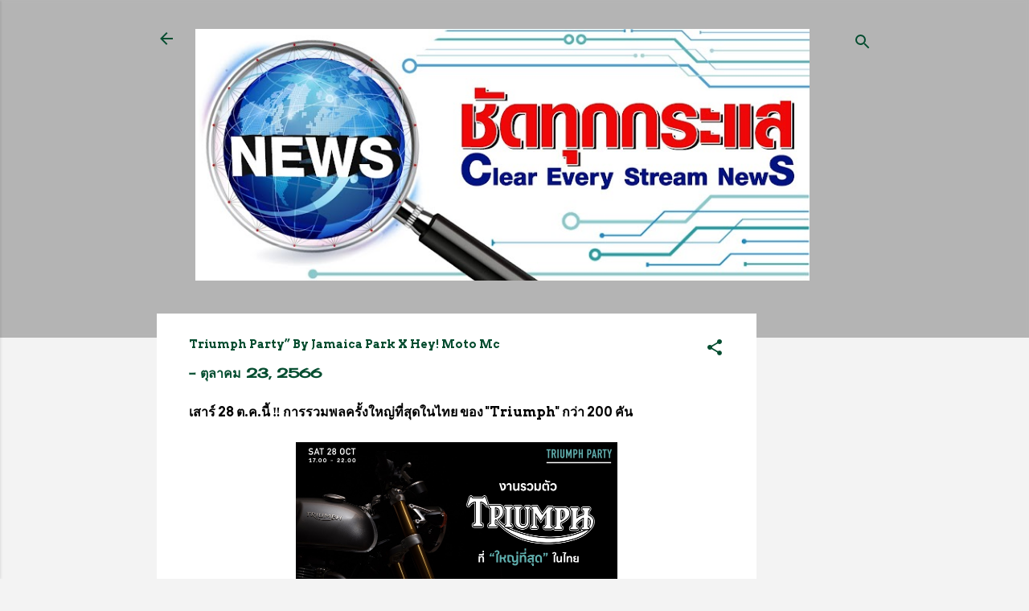

--- FILE ---
content_type: text/html; charset=UTF-8
request_url: https://www.chadthukkrasae.com/2023/10/triumph-party-by-jamaica-park-x-hey.html
body_size: 34975
content:
<!DOCTYPE html>
<html dir='ltr' lang='th'>
<head>
<meta content='width=device-width, initial-scale=1' name='viewport'/>
<title>Triumph Party&#8221; By Jamaica Park X Hey! Moto Mc </title>
<meta content='text/html; charset=UTF-8' http-equiv='Content-Type'/>
<!-- Chrome, Firefox OS and Opera -->
<meta content='#f3f3f3' name='theme-color'/>
<!-- Windows Phone -->
<meta content='#f3f3f3' name='msapplication-navbutton-color'/>
<meta content='blogger' name='generator'/>
<link href='https://www.chadthukkrasae.com/favicon.ico' rel='icon' type='image/x-icon'/>
<link href='https://www.chadthukkrasae.com/2023/10/triumph-party-by-jamaica-park-x-hey.html' rel='canonical'/>
<link rel="alternate" type="application/atom+xml" title="ช&#3633;ดท&#3640;กกระแส - Atom" href="https://www.chadthukkrasae.com/feeds/posts/default" />
<link rel="alternate" type="application/rss+xml" title="ช&#3633;ดท&#3640;กกระแส - RSS" href="https://www.chadthukkrasae.com/feeds/posts/default?alt=rss" />
<link rel="service.post" type="application/atom+xml" title="ช&#3633;ดท&#3640;กกระแส - Atom" href="https://www.blogger.com/feeds/8325242314040138099/posts/default" />

<link rel="alternate" type="application/atom+xml" title="ช&#3633;ดท&#3640;กกระแส - Atom" href="https://www.chadthukkrasae.com/feeds/9191480150660108041/comments/default" />
<!--Can't find substitution for tag [blog.ieCssRetrofitLinks]-->
<link href='https://blogger.googleusercontent.com/img/a/AVvXsEiiT3r0lJaa9wCaZAWkzU0k_LI1lmK2uBsoJsRog28ehQq9w2yUnSPfO-g0axf_JU6L6RrKm7WdasvdnTu92elUsj7JolS1tqpyJdQJnbe02gM4h7jimGCo6oDu8AAtoRQWRGEM_wr3jvI6gQWUbWnK_r5Vx94u9HZWuKip9y0T2rQUMQi5cDlJmtkXbqI' rel='image_src'/>
<meta content='https://www.chadthukkrasae.com/2023/10/triumph-party-by-jamaica-park-x-hey.html' property='og:url'/>
<meta content='Triumph Party” By Jamaica Park X Hey! Moto Mc ' property='og:title'/>
<meta content='ชัดทุกกระแส' property='og:description'/>
<meta content='https://blogger.googleusercontent.com/img/a/AVvXsEiiT3r0lJaa9wCaZAWkzU0k_LI1lmK2uBsoJsRog28ehQq9w2yUnSPfO-g0axf_JU6L6RrKm7WdasvdnTu92elUsj7JolS1tqpyJdQJnbe02gM4h7jimGCo6oDu8AAtoRQWRGEM_wr3jvI6gQWUbWnK_r5Vx94u9HZWuKip9y0T2rQUMQi5cDlJmtkXbqI=w1200-h630-p-k-no-nu' property='og:image'/>
<style type='text/css'>@font-face{font-family:'Allerta';font-style:normal;font-weight:400;font-display:swap;src:url(//fonts.gstatic.com/s/allerta/v19/TwMO-IAHRlkbx940YnYXSCiN9uc.woff2)format('woff2');unicode-range:U+0000-00FF,U+0131,U+0152-0153,U+02BB-02BC,U+02C6,U+02DA,U+02DC,U+0304,U+0308,U+0329,U+2000-206F,U+20AC,U+2122,U+2191,U+2193,U+2212,U+2215,U+FEFF,U+FFFD;}@font-face{font-family:'Arvo';font-style:normal;font-weight:700;font-display:swap;src:url(//fonts.gstatic.com/s/arvo/v23/tDbM2oWUg0MKoZw1-LPK89D4hAA.woff2)format('woff2');unicode-range:U+0000-00FF,U+0131,U+0152-0153,U+02BB-02BC,U+02C6,U+02DA,U+02DC,U+0304,U+0308,U+0329,U+2000-206F,U+20AC,U+2122,U+2191,U+2193,U+2212,U+2215,U+FEFF,U+FFFD;}@font-face{font-family:'Cherry Cream Soda';font-style:normal;font-weight:400;font-display:swap;src:url(//fonts.gstatic.com/s/cherrycreamsoda/v21/UMBIrOxBrW6w2FFyi9paG0fdVdRciQd9A98ZD47H.woff2)format('woff2');unicode-range:U+0000-00FF,U+0131,U+0152-0153,U+02BB-02BC,U+02C6,U+02DA,U+02DC,U+0304,U+0308,U+0329,U+2000-206F,U+20AC,U+2122,U+2191,U+2193,U+2212,U+2215,U+FEFF,U+FFFD;}@font-face{font-family:'Roboto';font-style:italic;font-weight:400;font-stretch:100%;font-display:swap;src:url(//fonts.gstatic.com/s/roboto/v50/KFOKCnqEu92Fr1Mu53ZEC9_Vu3r1gIhOszmOClHrs6ljXfMMLoHQuAX-k3Yi128m0kN2.woff2)format('woff2');unicode-range:U+0460-052F,U+1C80-1C8A,U+20B4,U+2DE0-2DFF,U+A640-A69F,U+FE2E-FE2F;}@font-face{font-family:'Roboto';font-style:italic;font-weight:400;font-stretch:100%;font-display:swap;src:url(//fonts.gstatic.com/s/roboto/v50/KFOKCnqEu92Fr1Mu53ZEC9_Vu3r1gIhOszmOClHrs6ljXfMMLoHQuAz-k3Yi128m0kN2.woff2)format('woff2');unicode-range:U+0301,U+0400-045F,U+0490-0491,U+04B0-04B1,U+2116;}@font-face{font-family:'Roboto';font-style:italic;font-weight:400;font-stretch:100%;font-display:swap;src:url(//fonts.gstatic.com/s/roboto/v50/KFOKCnqEu92Fr1Mu53ZEC9_Vu3r1gIhOszmOClHrs6ljXfMMLoHQuAT-k3Yi128m0kN2.woff2)format('woff2');unicode-range:U+1F00-1FFF;}@font-face{font-family:'Roboto';font-style:italic;font-weight:400;font-stretch:100%;font-display:swap;src:url(//fonts.gstatic.com/s/roboto/v50/KFOKCnqEu92Fr1Mu53ZEC9_Vu3r1gIhOszmOClHrs6ljXfMMLoHQuAv-k3Yi128m0kN2.woff2)format('woff2');unicode-range:U+0370-0377,U+037A-037F,U+0384-038A,U+038C,U+038E-03A1,U+03A3-03FF;}@font-face{font-family:'Roboto';font-style:italic;font-weight:400;font-stretch:100%;font-display:swap;src:url(//fonts.gstatic.com/s/roboto/v50/KFOKCnqEu92Fr1Mu53ZEC9_Vu3r1gIhOszmOClHrs6ljXfMMLoHQuHT-k3Yi128m0kN2.woff2)format('woff2');unicode-range:U+0302-0303,U+0305,U+0307-0308,U+0310,U+0312,U+0315,U+031A,U+0326-0327,U+032C,U+032F-0330,U+0332-0333,U+0338,U+033A,U+0346,U+034D,U+0391-03A1,U+03A3-03A9,U+03B1-03C9,U+03D1,U+03D5-03D6,U+03F0-03F1,U+03F4-03F5,U+2016-2017,U+2034-2038,U+203C,U+2040,U+2043,U+2047,U+2050,U+2057,U+205F,U+2070-2071,U+2074-208E,U+2090-209C,U+20D0-20DC,U+20E1,U+20E5-20EF,U+2100-2112,U+2114-2115,U+2117-2121,U+2123-214F,U+2190,U+2192,U+2194-21AE,U+21B0-21E5,U+21F1-21F2,U+21F4-2211,U+2213-2214,U+2216-22FF,U+2308-230B,U+2310,U+2319,U+231C-2321,U+2336-237A,U+237C,U+2395,U+239B-23B7,U+23D0,U+23DC-23E1,U+2474-2475,U+25AF,U+25B3,U+25B7,U+25BD,U+25C1,U+25CA,U+25CC,U+25FB,U+266D-266F,U+27C0-27FF,U+2900-2AFF,U+2B0E-2B11,U+2B30-2B4C,U+2BFE,U+3030,U+FF5B,U+FF5D,U+1D400-1D7FF,U+1EE00-1EEFF;}@font-face{font-family:'Roboto';font-style:italic;font-weight:400;font-stretch:100%;font-display:swap;src:url(//fonts.gstatic.com/s/roboto/v50/KFOKCnqEu92Fr1Mu53ZEC9_Vu3r1gIhOszmOClHrs6ljXfMMLoHQuGb-k3Yi128m0kN2.woff2)format('woff2');unicode-range:U+0001-000C,U+000E-001F,U+007F-009F,U+20DD-20E0,U+20E2-20E4,U+2150-218F,U+2190,U+2192,U+2194-2199,U+21AF,U+21E6-21F0,U+21F3,U+2218-2219,U+2299,U+22C4-22C6,U+2300-243F,U+2440-244A,U+2460-24FF,U+25A0-27BF,U+2800-28FF,U+2921-2922,U+2981,U+29BF,U+29EB,U+2B00-2BFF,U+4DC0-4DFF,U+FFF9-FFFB,U+10140-1018E,U+10190-1019C,U+101A0,U+101D0-101FD,U+102E0-102FB,U+10E60-10E7E,U+1D2C0-1D2D3,U+1D2E0-1D37F,U+1F000-1F0FF,U+1F100-1F1AD,U+1F1E6-1F1FF,U+1F30D-1F30F,U+1F315,U+1F31C,U+1F31E,U+1F320-1F32C,U+1F336,U+1F378,U+1F37D,U+1F382,U+1F393-1F39F,U+1F3A7-1F3A8,U+1F3AC-1F3AF,U+1F3C2,U+1F3C4-1F3C6,U+1F3CA-1F3CE,U+1F3D4-1F3E0,U+1F3ED,U+1F3F1-1F3F3,U+1F3F5-1F3F7,U+1F408,U+1F415,U+1F41F,U+1F426,U+1F43F,U+1F441-1F442,U+1F444,U+1F446-1F449,U+1F44C-1F44E,U+1F453,U+1F46A,U+1F47D,U+1F4A3,U+1F4B0,U+1F4B3,U+1F4B9,U+1F4BB,U+1F4BF,U+1F4C8-1F4CB,U+1F4D6,U+1F4DA,U+1F4DF,U+1F4E3-1F4E6,U+1F4EA-1F4ED,U+1F4F7,U+1F4F9-1F4FB,U+1F4FD-1F4FE,U+1F503,U+1F507-1F50B,U+1F50D,U+1F512-1F513,U+1F53E-1F54A,U+1F54F-1F5FA,U+1F610,U+1F650-1F67F,U+1F687,U+1F68D,U+1F691,U+1F694,U+1F698,U+1F6AD,U+1F6B2,U+1F6B9-1F6BA,U+1F6BC,U+1F6C6-1F6CF,U+1F6D3-1F6D7,U+1F6E0-1F6EA,U+1F6F0-1F6F3,U+1F6F7-1F6FC,U+1F700-1F7FF,U+1F800-1F80B,U+1F810-1F847,U+1F850-1F859,U+1F860-1F887,U+1F890-1F8AD,U+1F8B0-1F8BB,U+1F8C0-1F8C1,U+1F900-1F90B,U+1F93B,U+1F946,U+1F984,U+1F996,U+1F9E9,U+1FA00-1FA6F,U+1FA70-1FA7C,U+1FA80-1FA89,U+1FA8F-1FAC6,U+1FACE-1FADC,U+1FADF-1FAE9,U+1FAF0-1FAF8,U+1FB00-1FBFF;}@font-face{font-family:'Roboto';font-style:italic;font-weight:400;font-stretch:100%;font-display:swap;src:url(//fonts.gstatic.com/s/roboto/v50/KFOKCnqEu92Fr1Mu53ZEC9_Vu3r1gIhOszmOClHrs6ljXfMMLoHQuAf-k3Yi128m0kN2.woff2)format('woff2');unicode-range:U+0102-0103,U+0110-0111,U+0128-0129,U+0168-0169,U+01A0-01A1,U+01AF-01B0,U+0300-0301,U+0303-0304,U+0308-0309,U+0323,U+0329,U+1EA0-1EF9,U+20AB;}@font-face{font-family:'Roboto';font-style:italic;font-weight:400;font-stretch:100%;font-display:swap;src:url(//fonts.gstatic.com/s/roboto/v50/KFOKCnqEu92Fr1Mu53ZEC9_Vu3r1gIhOszmOClHrs6ljXfMMLoHQuAb-k3Yi128m0kN2.woff2)format('woff2');unicode-range:U+0100-02BA,U+02BD-02C5,U+02C7-02CC,U+02CE-02D7,U+02DD-02FF,U+0304,U+0308,U+0329,U+1D00-1DBF,U+1E00-1E9F,U+1EF2-1EFF,U+2020,U+20A0-20AB,U+20AD-20C0,U+2113,U+2C60-2C7F,U+A720-A7FF;}@font-face{font-family:'Roboto';font-style:italic;font-weight:400;font-stretch:100%;font-display:swap;src:url(//fonts.gstatic.com/s/roboto/v50/KFOKCnqEu92Fr1Mu53ZEC9_Vu3r1gIhOszmOClHrs6ljXfMMLoHQuAj-k3Yi128m0g.woff2)format('woff2');unicode-range:U+0000-00FF,U+0131,U+0152-0153,U+02BB-02BC,U+02C6,U+02DA,U+02DC,U+0304,U+0308,U+0329,U+2000-206F,U+20AC,U+2122,U+2191,U+2193,U+2212,U+2215,U+FEFF,U+FFFD;}@font-face{font-family:'Roboto';font-style:normal;font-weight:400;font-stretch:100%;font-display:swap;src:url(//fonts.gstatic.com/s/roboto/v50/KFOMCnqEu92Fr1ME7kSn66aGLdTylUAMQXC89YmC2DPNWubEbVmZiAr0klQmz24O0g.woff2)format('woff2');unicode-range:U+0460-052F,U+1C80-1C8A,U+20B4,U+2DE0-2DFF,U+A640-A69F,U+FE2E-FE2F;}@font-face{font-family:'Roboto';font-style:normal;font-weight:400;font-stretch:100%;font-display:swap;src:url(//fonts.gstatic.com/s/roboto/v50/KFOMCnqEu92Fr1ME7kSn66aGLdTylUAMQXC89YmC2DPNWubEbVmQiAr0klQmz24O0g.woff2)format('woff2');unicode-range:U+0301,U+0400-045F,U+0490-0491,U+04B0-04B1,U+2116;}@font-face{font-family:'Roboto';font-style:normal;font-weight:400;font-stretch:100%;font-display:swap;src:url(//fonts.gstatic.com/s/roboto/v50/KFOMCnqEu92Fr1ME7kSn66aGLdTylUAMQXC89YmC2DPNWubEbVmYiAr0klQmz24O0g.woff2)format('woff2');unicode-range:U+1F00-1FFF;}@font-face{font-family:'Roboto';font-style:normal;font-weight:400;font-stretch:100%;font-display:swap;src:url(//fonts.gstatic.com/s/roboto/v50/KFOMCnqEu92Fr1ME7kSn66aGLdTylUAMQXC89YmC2DPNWubEbVmXiAr0klQmz24O0g.woff2)format('woff2');unicode-range:U+0370-0377,U+037A-037F,U+0384-038A,U+038C,U+038E-03A1,U+03A3-03FF;}@font-face{font-family:'Roboto';font-style:normal;font-weight:400;font-stretch:100%;font-display:swap;src:url(//fonts.gstatic.com/s/roboto/v50/KFOMCnqEu92Fr1ME7kSn66aGLdTylUAMQXC89YmC2DPNWubEbVnoiAr0klQmz24O0g.woff2)format('woff2');unicode-range:U+0302-0303,U+0305,U+0307-0308,U+0310,U+0312,U+0315,U+031A,U+0326-0327,U+032C,U+032F-0330,U+0332-0333,U+0338,U+033A,U+0346,U+034D,U+0391-03A1,U+03A3-03A9,U+03B1-03C9,U+03D1,U+03D5-03D6,U+03F0-03F1,U+03F4-03F5,U+2016-2017,U+2034-2038,U+203C,U+2040,U+2043,U+2047,U+2050,U+2057,U+205F,U+2070-2071,U+2074-208E,U+2090-209C,U+20D0-20DC,U+20E1,U+20E5-20EF,U+2100-2112,U+2114-2115,U+2117-2121,U+2123-214F,U+2190,U+2192,U+2194-21AE,U+21B0-21E5,U+21F1-21F2,U+21F4-2211,U+2213-2214,U+2216-22FF,U+2308-230B,U+2310,U+2319,U+231C-2321,U+2336-237A,U+237C,U+2395,U+239B-23B7,U+23D0,U+23DC-23E1,U+2474-2475,U+25AF,U+25B3,U+25B7,U+25BD,U+25C1,U+25CA,U+25CC,U+25FB,U+266D-266F,U+27C0-27FF,U+2900-2AFF,U+2B0E-2B11,U+2B30-2B4C,U+2BFE,U+3030,U+FF5B,U+FF5D,U+1D400-1D7FF,U+1EE00-1EEFF;}@font-face{font-family:'Roboto';font-style:normal;font-weight:400;font-stretch:100%;font-display:swap;src:url(//fonts.gstatic.com/s/roboto/v50/KFOMCnqEu92Fr1ME7kSn66aGLdTylUAMQXC89YmC2DPNWubEbVn6iAr0klQmz24O0g.woff2)format('woff2');unicode-range:U+0001-000C,U+000E-001F,U+007F-009F,U+20DD-20E0,U+20E2-20E4,U+2150-218F,U+2190,U+2192,U+2194-2199,U+21AF,U+21E6-21F0,U+21F3,U+2218-2219,U+2299,U+22C4-22C6,U+2300-243F,U+2440-244A,U+2460-24FF,U+25A0-27BF,U+2800-28FF,U+2921-2922,U+2981,U+29BF,U+29EB,U+2B00-2BFF,U+4DC0-4DFF,U+FFF9-FFFB,U+10140-1018E,U+10190-1019C,U+101A0,U+101D0-101FD,U+102E0-102FB,U+10E60-10E7E,U+1D2C0-1D2D3,U+1D2E0-1D37F,U+1F000-1F0FF,U+1F100-1F1AD,U+1F1E6-1F1FF,U+1F30D-1F30F,U+1F315,U+1F31C,U+1F31E,U+1F320-1F32C,U+1F336,U+1F378,U+1F37D,U+1F382,U+1F393-1F39F,U+1F3A7-1F3A8,U+1F3AC-1F3AF,U+1F3C2,U+1F3C4-1F3C6,U+1F3CA-1F3CE,U+1F3D4-1F3E0,U+1F3ED,U+1F3F1-1F3F3,U+1F3F5-1F3F7,U+1F408,U+1F415,U+1F41F,U+1F426,U+1F43F,U+1F441-1F442,U+1F444,U+1F446-1F449,U+1F44C-1F44E,U+1F453,U+1F46A,U+1F47D,U+1F4A3,U+1F4B0,U+1F4B3,U+1F4B9,U+1F4BB,U+1F4BF,U+1F4C8-1F4CB,U+1F4D6,U+1F4DA,U+1F4DF,U+1F4E3-1F4E6,U+1F4EA-1F4ED,U+1F4F7,U+1F4F9-1F4FB,U+1F4FD-1F4FE,U+1F503,U+1F507-1F50B,U+1F50D,U+1F512-1F513,U+1F53E-1F54A,U+1F54F-1F5FA,U+1F610,U+1F650-1F67F,U+1F687,U+1F68D,U+1F691,U+1F694,U+1F698,U+1F6AD,U+1F6B2,U+1F6B9-1F6BA,U+1F6BC,U+1F6C6-1F6CF,U+1F6D3-1F6D7,U+1F6E0-1F6EA,U+1F6F0-1F6F3,U+1F6F7-1F6FC,U+1F700-1F7FF,U+1F800-1F80B,U+1F810-1F847,U+1F850-1F859,U+1F860-1F887,U+1F890-1F8AD,U+1F8B0-1F8BB,U+1F8C0-1F8C1,U+1F900-1F90B,U+1F93B,U+1F946,U+1F984,U+1F996,U+1F9E9,U+1FA00-1FA6F,U+1FA70-1FA7C,U+1FA80-1FA89,U+1FA8F-1FAC6,U+1FACE-1FADC,U+1FADF-1FAE9,U+1FAF0-1FAF8,U+1FB00-1FBFF;}@font-face{font-family:'Roboto';font-style:normal;font-weight:400;font-stretch:100%;font-display:swap;src:url(//fonts.gstatic.com/s/roboto/v50/KFOMCnqEu92Fr1ME7kSn66aGLdTylUAMQXC89YmC2DPNWubEbVmbiAr0klQmz24O0g.woff2)format('woff2');unicode-range:U+0102-0103,U+0110-0111,U+0128-0129,U+0168-0169,U+01A0-01A1,U+01AF-01B0,U+0300-0301,U+0303-0304,U+0308-0309,U+0323,U+0329,U+1EA0-1EF9,U+20AB;}@font-face{font-family:'Roboto';font-style:normal;font-weight:400;font-stretch:100%;font-display:swap;src:url(//fonts.gstatic.com/s/roboto/v50/KFOMCnqEu92Fr1ME7kSn66aGLdTylUAMQXC89YmC2DPNWubEbVmaiAr0klQmz24O0g.woff2)format('woff2');unicode-range:U+0100-02BA,U+02BD-02C5,U+02C7-02CC,U+02CE-02D7,U+02DD-02FF,U+0304,U+0308,U+0329,U+1D00-1DBF,U+1E00-1E9F,U+1EF2-1EFF,U+2020,U+20A0-20AB,U+20AD-20C0,U+2113,U+2C60-2C7F,U+A720-A7FF;}@font-face{font-family:'Roboto';font-style:normal;font-weight:400;font-stretch:100%;font-display:swap;src:url(//fonts.gstatic.com/s/roboto/v50/KFOMCnqEu92Fr1ME7kSn66aGLdTylUAMQXC89YmC2DPNWubEbVmUiAr0klQmz24.woff2)format('woff2');unicode-range:U+0000-00FF,U+0131,U+0152-0153,U+02BB-02BC,U+02C6,U+02DA,U+02DC,U+0304,U+0308,U+0329,U+2000-206F,U+20AC,U+2122,U+2191,U+2193,U+2212,U+2215,U+FEFF,U+FFFD;}</style>
<style id='page-skin-1' type='text/css'><!--
/*! normalize.css v3.0.1 | MIT License | git.io/normalize */html{font-family:sans-serif;-ms-text-size-adjust:100%;-webkit-text-size-adjust:100%}body{margin:0}article,aside,details,figcaption,figure,footer,header,hgroup,main,nav,section,summary{display:block}audio,canvas,progress,video{display:inline-block;vertical-align:baseline}audio:not([controls]){display:none;height:0}[hidden],template{display:none}a{background:transparent}a:active,a:hover{outline:0}abbr[title]{border-bottom:1px dotted}b,strong{font-weight:bold}dfn{font-style:italic}h1{font-size:2em;margin:.67em 0}mark{background:#ff0;color:#000}small{font-size:80%}sub,sup{font-size:75%;line-height:0;position:relative;vertical-align:baseline}sup{top:-0.5em}sub{bottom:-0.25em}img{border:0}svg:not(:root){overflow:hidden}figure{margin:1em 40px}hr{-moz-box-sizing:content-box;box-sizing:content-box;height:0}pre{overflow:auto}code,kbd,pre,samp{font-family:monospace,monospace;font-size:1em}button,input,optgroup,select,textarea{color:inherit;font:inherit;margin:0}button{overflow:visible}button,select{text-transform:none}button,html input[type="button"],input[type="reset"],input[type="submit"]{-webkit-appearance:button;cursor:pointer}button[disabled],html input[disabled]{cursor:default}button::-moz-focus-inner,input::-moz-focus-inner{border:0;padding:0}input{line-height:normal}input[type="checkbox"],input[type="radio"]{box-sizing:border-box;padding:0}input[type="number"]::-webkit-inner-spin-button,input[type="number"]::-webkit-outer-spin-button{height:auto}input[type="search"]{-webkit-appearance:textfield;-moz-box-sizing:content-box;-webkit-box-sizing:content-box;box-sizing:content-box}input[type="search"]::-webkit-search-cancel-button,input[type="search"]::-webkit-search-decoration{-webkit-appearance:none}fieldset{border:1px solid #c0c0c0;margin:0 2px;padding:.35em .625em .75em}legend{border:0;padding:0}textarea{overflow:auto}optgroup{font-weight:bold}table{border-collapse:collapse;border-spacing:0}td,th{padding:0}
/*!************************************************
* Blogger Template Style
* Name: Contempo
**************************************************/
body{
overflow-wrap:break-word;
word-break:break-word;
word-wrap:break-word
}
.hidden{
display:none
}
.invisible{
visibility:hidden
}
.container::after,.float-container::after{
clear:both;
content:"";
display:table
}
.clearboth{
clear:both
}
#comments .comment .comment-actions,.subscribe-popup .FollowByEmail .follow-by-email-submit,.widget.Profile .profile-link,.widget.Profile .profile-link.visit-profile{
background:0 0;
border:0;
box-shadow:none;
color:#007f4b;
cursor:pointer;
font-size:14px;
font-weight:700;
outline:0;
text-decoration:none;
text-transform:uppercase;
width:auto
}
.dim-overlay{
background-color:rgba(0,0,0,.54);
height:100vh;
left:0;
position:fixed;
top:0;
width:100%
}
#sharing-dim-overlay{
background-color:transparent
}
input::-ms-clear{
display:none
}
.blogger-logo,.svg-icon-24.blogger-logo{
fill:#ff9800;
opacity:1
}
.loading-spinner-large{
-webkit-animation:mspin-rotate 1.568s infinite linear;
animation:mspin-rotate 1.568s infinite linear;
height:48px;
overflow:hidden;
position:absolute;
width:48px;
z-index:200
}
.loading-spinner-large>div{
-webkit-animation:mspin-revrot 5332ms infinite steps(4);
animation:mspin-revrot 5332ms infinite steps(4)
}
.loading-spinner-large>div>div{
-webkit-animation:mspin-singlecolor-large-film 1333ms infinite steps(81);
animation:mspin-singlecolor-large-film 1333ms infinite steps(81);
background-size:100%;
height:48px;
width:3888px
}
.mspin-black-large>div>div,.mspin-grey_54-large>div>div{
background-image:url(https://www.blogblog.com/indie/mspin_black_large.svg)
}
.mspin-white-large>div>div{
background-image:url(https://www.blogblog.com/indie/mspin_white_large.svg)
}
.mspin-grey_54-large{
opacity:.54
}
@-webkit-keyframes mspin-singlecolor-large-film{
from{
-webkit-transform:translateX(0);
transform:translateX(0)
}
to{
-webkit-transform:translateX(-3888px);
transform:translateX(-3888px)
}
}
@keyframes mspin-singlecolor-large-film{
from{
-webkit-transform:translateX(0);
transform:translateX(0)
}
to{
-webkit-transform:translateX(-3888px);
transform:translateX(-3888px)
}
}
@-webkit-keyframes mspin-rotate{
from{
-webkit-transform:rotate(0);
transform:rotate(0)
}
to{
-webkit-transform:rotate(360deg);
transform:rotate(360deg)
}
}
@keyframes mspin-rotate{
from{
-webkit-transform:rotate(0);
transform:rotate(0)
}
to{
-webkit-transform:rotate(360deg);
transform:rotate(360deg)
}
}
@-webkit-keyframes mspin-revrot{
from{
-webkit-transform:rotate(0);
transform:rotate(0)
}
to{
-webkit-transform:rotate(-360deg);
transform:rotate(-360deg)
}
}
@keyframes mspin-revrot{
from{
-webkit-transform:rotate(0);
transform:rotate(0)
}
to{
-webkit-transform:rotate(-360deg);
transform:rotate(-360deg)
}
}
.skip-navigation{
background-color:#fff;
box-sizing:border-box;
color:#000;
display:block;
height:0;
left:0;
line-height:50px;
overflow:hidden;
padding-top:0;
position:fixed;
text-align:center;
top:0;
-webkit-transition:box-shadow .3s,height .3s,padding-top .3s;
transition:box-shadow .3s,height .3s,padding-top .3s;
width:100%;
z-index:900
}
.skip-navigation:focus{
box-shadow:0 4px 5px 0 rgba(0,0,0,.14),0 1px 10px 0 rgba(0,0,0,.12),0 2px 4px -1px rgba(0,0,0,.2);
height:50px
}
#main{
outline:0
}
.main-heading{
position:absolute;
clip:rect(1px,1px,1px,1px);
padding:0;
border:0;
height:1px;
width:1px;
overflow:hidden
}
.Attribution{
margin-top:1em;
text-align:center
}
.Attribution .blogger img,.Attribution .blogger svg{
vertical-align:bottom
}
.Attribution .blogger img{
margin-right:.5em
}
.Attribution div{
line-height:24px;
margin-top:.5em
}
.Attribution .copyright,.Attribution .image-attribution{
font-size:.7em;
margin-top:1.5em
}
.BLOG_mobile_video_class{
display:none
}
.bg-photo{
background-attachment:scroll!important
}
body .CSS_LIGHTBOX{
z-index:900
}
.extendable .show-less,.extendable .show-more{
border-color:#007f4b;
color:#007f4b;
margin-top:8px
}
.extendable .show-less.hidden,.extendable .show-more.hidden{
display:none
}
.inline-ad{
display:none;
max-width:100%;
overflow:hidden
}
.adsbygoogle{
display:block
}
#cookieChoiceInfo{
bottom:0;
top:auto
}
iframe.b-hbp-video{
border:0
}
.post-body img{
max-width:100%
}
.post-body iframe{
max-width:100%
}
.post-body a[imageanchor="1"]{
display:inline-block
}
.byline{
margin-right:1em
}
.byline:last-child{
margin-right:0
}
.link-copied-dialog{
max-width:520px;
outline:0
}
.link-copied-dialog .modal-dialog-buttons{
margin-top:8px
}
.link-copied-dialog .goog-buttonset-default{
background:0 0;
border:0
}
.link-copied-dialog .goog-buttonset-default:focus{
outline:0
}
.paging-control-container{
margin-bottom:16px
}
.paging-control-container .paging-control{
display:inline-block
}
.paging-control-container .comment-range-text::after,.paging-control-container .paging-control{
color:#007f4b
}
.paging-control-container .comment-range-text,.paging-control-container .paging-control{
margin-right:8px
}
.paging-control-container .comment-range-text::after,.paging-control-container .paging-control::after{
content:"\b7";
cursor:default;
padding-left:8px;
pointer-events:none
}
.paging-control-container .comment-range-text:last-child::after,.paging-control-container .paging-control:last-child::after{
content:none
}
.byline.reactions iframe{
height:20px
}
.b-notification{
color:#000;
background-color:#fff;
border-bottom:solid 1px #000;
box-sizing:border-box;
padding:16px 32px;
text-align:center
}
.b-notification.visible{
-webkit-transition:margin-top .3s cubic-bezier(.4,0,.2,1);
transition:margin-top .3s cubic-bezier(.4,0,.2,1)
}
.b-notification.invisible{
position:absolute
}
.b-notification-close{
position:absolute;
right:8px;
top:8px
}
.no-posts-message{
line-height:40px;
text-align:center
}
@media screen and (max-width:800px){
body.item-view .post-body a[imageanchor="1"][style*="float: left;"],body.item-view .post-body a[imageanchor="1"][style*="float: right;"]{
float:none!important;
clear:none!important
}
body.item-view .post-body a[imageanchor="1"] img{
display:block;
height:auto;
margin:0 auto
}
body.item-view .post-body>.separator:first-child>a[imageanchor="1"]:first-child{
margin-top:20px
}
.post-body a[imageanchor]{
display:block
}
body.item-view .post-body a[imageanchor="1"]{
margin-left:0!important;
margin-right:0!important
}
body.item-view .post-body a[imageanchor="1"]+a[imageanchor="1"]{
margin-top:16px
}
}
.item-control{
display:none
}
#comments{
border-top:1px dashed rgba(0,0,0,.54);
margin-top:20px;
padding:20px
}
#comments .comment-thread ol{
margin:0;
padding-left:0;
padding-left:0
}
#comments .comment .comment-replybox-single,#comments .comment-thread .comment-replies{
margin-left:60px
}
#comments .comment-thread .thread-count{
display:none
}
#comments .comment{
list-style-type:none;
padding:0 0 30px;
position:relative
}
#comments .comment .comment{
padding-bottom:8px
}
.comment .avatar-image-container{
position:absolute
}
.comment .avatar-image-container img{
border-radius:50%
}
.avatar-image-container svg,.comment .avatar-image-container .avatar-icon{
border-radius:50%;
border:solid 1px #054d30;
box-sizing:border-box;
fill:#054d30;
height:35px;
margin:0;
padding:7px;
width:35px
}
.comment .comment-block{
margin-top:10px;
margin-left:60px;
padding-bottom:0
}
#comments .comment-author-header-wrapper{
margin-left:40px
}
#comments .comment .thread-expanded .comment-block{
padding-bottom:20px
}
#comments .comment .comment-header .user,#comments .comment .comment-header .user a{
color:#054d30;
font-style:normal;
font-weight:700
}
#comments .comment .comment-actions{
bottom:0;
margin-bottom:15px;
position:absolute
}
#comments .comment .comment-actions>*{
margin-right:8px
}
#comments .comment .comment-header .datetime{
bottom:0;
color:rgba(5,77,48,.54);
display:inline-block;
font-size:13px;
font-style:italic;
margin-left:8px
}
#comments .comment .comment-footer .comment-timestamp a,#comments .comment .comment-header .datetime a{
color:rgba(5,77,48,.54)
}
#comments .comment .comment-content,.comment .comment-body{
margin-top:12px;
word-break:break-word
}
.comment-body{
margin-bottom:12px
}
#comments.embed[data-num-comments="0"]{
border:0;
margin-top:0;
padding-top:0
}
#comments.embed[data-num-comments="0"] #comment-post-message,#comments.embed[data-num-comments="0"] div.comment-form>p,#comments.embed[data-num-comments="0"] p.comment-footer{
display:none
}
#comment-editor-src{
display:none
}
.comments .comments-content .loadmore.loaded{
max-height:0;
opacity:0;
overflow:hidden
}
.extendable .remaining-items{
height:0;
overflow:hidden;
-webkit-transition:height .3s cubic-bezier(.4,0,.2,1);
transition:height .3s cubic-bezier(.4,0,.2,1)
}
.extendable .remaining-items.expanded{
height:auto
}
.svg-icon-24,.svg-icon-24-button{
cursor:pointer;
height:24px;
width:24px;
min-width:24px
}
.touch-icon{
margin:-12px;
padding:12px
}
.touch-icon:active,.touch-icon:focus{
background-color:rgba(153,153,153,.4);
border-radius:50%
}
svg:not(:root).touch-icon{
overflow:visible
}
html[dir=rtl] .rtl-reversible-icon{
-webkit-transform:scaleX(-1);
-ms-transform:scaleX(-1);
transform:scaleX(-1)
}
.svg-icon-24-button,.touch-icon-button{
background:0 0;
border:0;
margin:0;
outline:0;
padding:0
}
.touch-icon-button .touch-icon:active,.touch-icon-button .touch-icon:focus{
background-color:transparent
}
.touch-icon-button:active .touch-icon,.touch-icon-button:focus .touch-icon{
background-color:rgba(153,153,153,.4);
border-radius:50%
}
.Profile .default-avatar-wrapper .avatar-icon{
border-radius:50%;
border:solid 1px #054d30;
box-sizing:border-box;
fill:#054d30;
margin:0
}
.Profile .individual .default-avatar-wrapper .avatar-icon{
padding:25px
}
.Profile .individual .avatar-icon,.Profile .individual .profile-img{
height:120px;
width:120px
}
.Profile .team .default-avatar-wrapper .avatar-icon{
padding:8px
}
.Profile .team .avatar-icon,.Profile .team .default-avatar-wrapper,.Profile .team .profile-img{
height:40px;
width:40px
}
.snippet-container{
margin:0;
position:relative;
overflow:hidden
}
.snippet-fade{
bottom:0;
box-sizing:border-box;
position:absolute;
width:96px
}
.snippet-fade{
right:0
}
.snippet-fade:after{
content:"\2026"
}
.snippet-fade:after{
float:right
}
.post-bottom{
-webkit-box-align:center;
-webkit-align-items:center;
-ms-flex-align:center;
align-items:center;
display:-webkit-box;
display:-webkit-flex;
display:-ms-flexbox;
display:flex;
-webkit-flex-wrap:wrap;
-ms-flex-wrap:wrap;
flex-wrap:wrap
}
.post-footer{
-webkit-box-flex:1;
-webkit-flex:1 1 auto;
-ms-flex:1 1 auto;
flex:1 1 auto;
-webkit-flex-wrap:wrap;
-ms-flex-wrap:wrap;
flex-wrap:wrap;
-webkit-box-ordinal-group:2;
-webkit-order:1;
-ms-flex-order:1;
order:1
}
.post-footer>*{
-webkit-box-flex:0;
-webkit-flex:0 1 auto;
-ms-flex:0 1 auto;
flex:0 1 auto
}
.post-footer .byline:last-child{
margin-right:1em
}
.jump-link{
-webkit-box-flex:0;
-webkit-flex:0 0 auto;
-ms-flex:0 0 auto;
flex:0 0 auto;
-webkit-box-ordinal-group:3;
-webkit-order:2;
-ms-flex-order:2;
order:2
}
.centered-top-container.sticky{
left:0;
position:fixed;
right:0;
top:0;
width:auto;
z-index:50;
-webkit-transition-property:opacity,-webkit-transform;
transition-property:opacity,-webkit-transform;
transition-property:transform,opacity;
transition-property:transform,opacity,-webkit-transform;
-webkit-transition-duration:.2s;
transition-duration:.2s;
-webkit-transition-timing-function:cubic-bezier(.4,0,.2,1);
transition-timing-function:cubic-bezier(.4,0,.2,1)
}
.centered-top-placeholder{
display:none
}
.collapsed-header .centered-top-placeholder{
display:block
}
.centered-top-container .Header .replaced h1,.centered-top-placeholder .Header .replaced h1{
display:none
}
.centered-top-container.sticky .Header .replaced h1{
display:block
}
.centered-top-container.sticky .Header .header-widget{
background:0 0
}
.centered-top-container.sticky .Header .header-image-wrapper{
display:none
}
.centered-top-container img,.centered-top-placeholder img{
max-width:100%
}
.collapsible{
-webkit-transition:height .3s cubic-bezier(.4,0,.2,1);
transition:height .3s cubic-bezier(.4,0,.2,1)
}
.collapsible,.collapsible>summary{
display:block;
overflow:hidden
}
.collapsible>:not(summary){
display:none
}
.collapsible[open]>:not(summary){
display:block
}
.collapsible:focus,.collapsible>summary:focus{
outline:0
}
.collapsible>summary{
cursor:pointer;
display:block;
padding:0
}
.collapsible:focus>summary,.collapsible>summary:focus{
background-color:transparent
}
.collapsible>summary::-webkit-details-marker{
display:none
}
.collapsible-title{
-webkit-box-align:center;
-webkit-align-items:center;
-ms-flex-align:center;
align-items:center;
display:-webkit-box;
display:-webkit-flex;
display:-ms-flexbox;
display:flex
}
.collapsible-title .title{
-webkit-box-flex:1;
-webkit-flex:1 1 auto;
-ms-flex:1 1 auto;
flex:1 1 auto;
-webkit-box-ordinal-group:1;
-webkit-order:0;
-ms-flex-order:0;
order:0;
overflow:hidden;
text-overflow:ellipsis;
white-space:nowrap
}
.collapsible-title .chevron-down,.collapsible[open] .collapsible-title .chevron-up{
display:block
}
.collapsible-title .chevron-up,.collapsible[open] .collapsible-title .chevron-down{
display:none
}
.flat-button{
cursor:pointer;
display:inline-block;
font-weight:700;
text-transform:uppercase;
border-radius:2px;
padding:8px;
margin:-8px
}
.flat-icon-button{
background:0 0;
border:0;
margin:0;
outline:0;
padding:0;
margin:-12px;
padding:12px;
cursor:pointer;
box-sizing:content-box;
display:inline-block;
line-height:0
}
.flat-icon-button,.flat-icon-button .splash-wrapper{
border-radius:50%
}
.flat-icon-button .splash.animate{
-webkit-animation-duration:.3s;
animation-duration:.3s
}
.overflowable-container{
max-height:47.2px;
overflow:hidden;
position:relative
}
.overflow-button{
cursor:pointer
}
#overflowable-dim-overlay{
background:0 0
}
.overflow-popup{
box-shadow:0 2px 2px 0 rgba(0,0,0,.14),0 3px 1px -2px rgba(0,0,0,.2),0 1px 5px 0 rgba(0,0,0,.12);
background-color:#00ff97;
left:0;
max-width:calc(100% - 32px);
position:absolute;
top:0;
visibility:hidden;
z-index:101
}
.overflow-popup ul{
list-style:none
}
.overflow-popup .tabs li,.overflow-popup li{
display:block;
height:auto
}
.overflow-popup .tabs li{
padding-left:0;
padding-right:0
}
.overflow-button.hidden,.overflow-popup .tabs li.hidden,.overflow-popup li.hidden{
display:none
}
.pill-button{
background:0 0;
border:1px solid;
border-radius:12px;
cursor:pointer;
display:inline-block;
padding:4px 16px;
text-transform:uppercase
}
.ripple{
position:relative
}
.ripple>*{
z-index:1
}
.splash-wrapper{
bottom:0;
left:0;
overflow:hidden;
pointer-events:none;
position:absolute;
right:0;
top:0;
z-index:0
}
.splash{
background:#ccc;
border-radius:100%;
display:block;
opacity:.6;
position:absolute;
-webkit-transform:scale(0);
-ms-transform:scale(0);
transform:scale(0)
}
.splash.animate{
-webkit-animation:ripple-effect .4s linear;
animation:ripple-effect .4s linear
}
@-webkit-keyframes ripple-effect{
100%{
opacity:0;
-webkit-transform:scale(2.5);
transform:scale(2.5)
}
}
@keyframes ripple-effect{
100%{
opacity:0;
-webkit-transform:scale(2.5);
transform:scale(2.5)
}
}
.search{
display:-webkit-box;
display:-webkit-flex;
display:-ms-flexbox;
display:flex;
line-height:24px;
width:24px
}
.search.focused{
width:100%
}
.search.focused .section{
width:100%
}
.search form{
z-index:101
}
.search h3{
display:none
}
.search form{
display:-webkit-box;
display:-webkit-flex;
display:-ms-flexbox;
display:flex;
-webkit-box-flex:1;
-webkit-flex:1 0 0;
-ms-flex:1 0 0px;
flex:1 0 0;
border-bottom:solid 1px transparent;
padding-bottom:8px
}
.search form>*{
display:none
}
.search.focused form>*{
display:block
}
.search .search-input label{
display:none
}
.centered-top-placeholder.cloned .search form{
z-index:30
}
.search.focused form{
border-color:#054d30;
position:relative;
width:auto
}
.collapsed-header .centered-top-container .search.focused form{
border-bottom-color:transparent
}
.search-expand{
-webkit-box-flex:0;
-webkit-flex:0 0 auto;
-ms-flex:0 0 auto;
flex:0 0 auto
}
.search-expand-text{
display:none
}
.search-close{
display:inline;
vertical-align:middle
}
.search-input{
-webkit-box-flex:1;
-webkit-flex:1 0 1px;
-ms-flex:1 0 1px;
flex:1 0 1px
}
.search-input input{
background:0 0;
border:0;
box-sizing:border-box;
color:#054d30;
display:inline-block;
outline:0;
width:calc(100% - 48px)
}
.search-input input.no-cursor{
color:transparent;
text-shadow:0 0 0 #054d30
}
.collapsed-header .centered-top-container .search-action,.collapsed-header .centered-top-container .search-input input{
color:#054d30
}
.collapsed-header .centered-top-container .search-input input.no-cursor{
color:transparent;
text-shadow:0 0 0 #054d30
}
.collapsed-header .centered-top-container .search-input input.no-cursor:focus,.search-input input.no-cursor:focus{
outline:0
}
.search-focused>*{
visibility:hidden
}
.search-focused .search,.search-focused .search-icon{
visibility:visible
}
.search.focused .search-action{
display:block
}
.search.focused .search-action:disabled{
opacity:.3
}
.widget.Sharing .sharing-button{
display:none
}
.widget.Sharing .sharing-buttons li{
padding:0
}
.widget.Sharing .sharing-buttons li span{
display:none
}
.post-share-buttons{
position:relative
}
.centered-bottom .share-buttons .svg-icon-24,.share-buttons .svg-icon-24{
fill:#054d30
}
.sharing-open.touch-icon-button:active .touch-icon,.sharing-open.touch-icon-button:focus .touch-icon{
background-color:transparent
}
.share-buttons{
background-color:#ffffff;
border-radius:2px;
box-shadow:0 2px 2px 0 rgba(0,0,0,.14),0 3px 1px -2px rgba(0,0,0,.2),0 1px 5px 0 rgba(0,0,0,.12);
color:#054d30;
list-style:none;
margin:0;
padding:8px 0;
position:absolute;
top:-11px;
min-width:200px;
z-index:101
}
.share-buttons.hidden{
display:none
}
.sharing-button{
background:0 0;
border:0;
margin:0;
outline:0;
padding:0;
cursor:pointer
}
.share-buttons li{
margin:0;
height:48px
}
.share-buttons li:last-child{
margin-bottom:0
}
.share-buttons li .sharing-platform-button{
box-sizing:border-box;
cursor:pointer;
display:block;
height:100%;
margin-bottom:0;
padding:0 16px;
position:relative;
width:100%
}
.share-buttons li .sharing-platform-button:focus,.share-buttons li .sharing-platform-button:hover{
background-color:rgba(128,128,128,.1);
outline:0
}
.share-buttons li svg[class*=" sharing-"],.share-buttons li svg[class^=sharing-]{
position:absolute;
top:10px
}
.share-buttons li span.sharing-platform-button{
position:relative;
top:0
}
.share-buttons li .platform-sharing-text{
display:block;
font-size:16px;
line-height:48px;
white-space:nowrap
}
.share-buttons li .platform-sharing-text{
margin-left:56px
}
.sidebar-container{
background-color:#ffffff;
max-width:284px;
overflow-y:auto;
-webkit-transition-property:-webkit-transform;
transition-property:-webkit-transform;
transition-property:transform;
transition-property:transform,-webkit-transform;
-webkit-transition-duration:.3s;
transition-duration:.3s;
-webkit-transition-timing-function:cubic-bezier(0,0,.2,1);
transition-timing-function:cubic-bezier(0,0,.2,1);
width:284px;
z-index:101;
-webkit-overflow-scrolling:touch
}
.sidebar-container .navigation{
line-height:0;
padding:16px
}
.sidebar-container .sidebar-back{
cursor:pointer
}
.sidebar-container .widget{
background:0 0;
margin:0 16px;
padding:16px 0
}
.sidebar-container .widget .title{
color:#000000;
margin:0
}
.sidebar-container .widget ul{
list-style:none;
margin:0;
padding:0
}
.sidebar-container .widget ul ul{
margin-left:1em
}
.sidebar-container .widget li{
font-size:16px;
line-height:normal
}
.sidebar-container .widget+.widget{
border-top:1px dashed #00ff97
}
.BlogArchive li{
margin:16px 0
}
.BlogArchive li:last-child{
margin-bottom:0
}
.Label li a{
display:inline-block
}
.BlogArchive .post-count,.Label .label-count{
float:right;
margin-left:.25em
}
.BlogArchive .post-count::before,.Label .label-count::before{
content:"("
}
.BlogArchive .post-count::after,.Label .label-count::after{
content:")"
}
.widget.Translate .skiptranslate>div{
display:block!important
}
.widget.Profile .profile-link{
display:-webkit-box;
display:-webkit-flex;
display:-ms-flexbox;
display:flex
}
.widget.Profile .team-member .default-avatar-wrapper,.widget.Profile .team-member .profile-img{
-webkit-box-flex:0;
-webkit-flex:0 0 auto;
-ms-flex:0 0 auto;
flex:0 0 auto;
margin-right:1em
}
.widget.Profile .individual .profile-link{
-webkit-box-orient:vertical;
-webkit-box-direction:normal;
-webkit-flex-direction:column;
-ms-flex-direction:column;
flex-direction:column
}
.widget.Profile .team .profile-link .profile-name{
-webkit-align-self:center;
-ms-flex-item-align:center;
align-self:center;
display:block;
-webkit-box-flex:1;
-webkit-flex:1 1 auto;
-ms-flex:1 1 auto;
flex:1 1 auto
}
.dim-overlay{
background-color:rgba(0,0,0,.54);
z-index:100
}
body.sidebar-visible{
overflow-y:hidden
}
@media screen and (max-width:1439px){
.sidebar-container{
bottom:0;
position:fixed;
top:0;
left:0;
right:auto
}
.sidebar-container.sidebar-invisible{
-webkit-transition-timing-function:cubic-bezier(.4,0,.6,1);
transition-timing-function:cubic-bezier(.4,0,.6,1);
-webkit-transform:translateX(-284px);
-ms-transform:translateX(-284px);
transform:translateX(-284px)
}
}
@media screen and (min-width:1440px){
.sidebar-container{
position:absolute;
top:0;
left:0;
right:auto
}
.sidebar-container .navigation{
display:none
}
}
.dialog{
box-shadow:0 2px 2px 0 rgba(0,0,0,.14),0 3px 1px -2px rgba(0,0,0,.2),0 1px 5px 0 rgba(0,0,0,.12);
background:#ffffff;
box-sizing:border-box;
color:#054d30;
padding:30px;
position:fixed;
text-align:center;
width:calc(100% - 24px);
z-index:101
}
.dialog input[type=email],.dialog input[type=text]{
background-color:transparent;
border:0;
border-bottom:solid 1px rgba(5,77,48,.12);
color:#054d30;
display:block;
font-family:Cherry Cream Soda;
font-size:16px;
line-height:24px;
margin:auto;
padding-bottom:7px;
outline:0;
text-align:center;
width:100%
}
.dialog input[type=email]::-webkit-input-placeholder,.dialog input[type=text]::-webkit-input-placeholder{
color:#054d30
}
.dialog input[type=email]::-moz-placeholder,.dialog input[type=text]::-moz-placeholder{
color:#054d30
}
.dialog input[type=email]:-ms-input-placeholder,.dialog input[type=text]:-ms-input-placeholder{
color:#054d30
}
.dialog input[type=email]::-ms-input-placeholder,.dialog input[type=text]::-ms-input-placeholder{
color:#054d30
}
.dialog input[type=email]::placeholder,.dialog input[type=text]::placeholder{
color:#054d30
}
.dialog input[type=email]:focus,.dialog input[type=text]:focus{
border-bottom:solid 2px #007f4b;
padding-bottom:6px
}
.dialog input.no-cursor{
color:transparent;
text-shadow:0 0 0 #054d30
}
.dialog input.no-cursor:focus{
outline:0
}
.dialog input.no-cursor:focus{
outline:0
}
.dialog input[type=submit]{
font-family:Cherry Cream Soda
}
.dialog .goog-buttonset-default{
color:#007f4b
}
.subscribe-popup{
max-width:364px
}
.subscribe-popup h3{
color:#054d30;
font-size:1.8em;
margin-top:0
}
.subscribe-popup .FollowByEmail h3{
display:none
}
.subscribe-popup .FollowByEmail .follow-by-email-submit{
color:#007f4b;
display:inline-block;
margin:0 auto;
margin-top:24px;
width:auto;
white-space:normal
}
.subscribe-popup .FollowByEmail .follow-by-email-submit:disabled{
cursor:default;
opacity:.3
}
@media (max-width:800px){
.blog-name div.widget.Subscribe{
margin-bottom:16px
}
body.item-view .blog-name div.widget.Subscribe{
margin:8px auto 16px auto;
width:100%
}
}
.tabs{
list-style:none
}
.tabs li{
display:inline-block
}
.tabs li a{
cursor:pointer;
display:inline-block;
font-weight:700;
text-transform:uppercase;
padding:12px 8px
}
.tabs .selected{
border-bottom:4px solid #054d30
}
.tabs .selected a{
color:#054d30
}
body#layout .bg-photo,body#layout .bg-photo-overlay{
display:none
}
body#layout .page_body{
padding:0;
position:relative;
top:0
}
body#layout .page{
display:inline-block;
left:inherit;
position:relative;
vertical-align:top;
width:540px
}
body#layout .centered{
max-width:954px
}
body#layout .navigation{
display:none
}
body#layout .sidebar-container{
display:inline-block;
width:40%
}
body#layout .hamburger-menu,body#layout .search{
display:none
}
.centered-top-container .svg-icon-24,body.collapsed-header .centered-top-placeholder .svg-icon-24{
fill:#054d30
}
.sidebar-container .svg-icon-24{
fill:#00ff97
}
.centered-bottom .svg-icon-24,body.collapsed-header .centered-top-container .svg-icon-24{
fill:#054d30
}
.centered-bottom .share-buttons .svg-icon-24,.share-buttons .svg-icon-24{
fill:#054d30
}
body{
background-color:#f3f3f3;
color:#054d30;
font:normal bold 16px Cherry Cream Soda;
margin:0;
min-height:100vh
}
img{
max-width:100%
}
h3{
color:#054d30;
font-size:16px
}
a{
text-decoration:none;
color:#007f4b
}
a:visited{
color:#007f4b
}
a:hover{
color:#9700ff
}
blockquote{
color:#000000;
font:italic normal 16px Roboto, sans-serif;
font-size:x-large;
text-align:center
}
.pill-button{
font-size:12px
}
.bg-photo-container{
height:420px;
overflow:hidden;
position:absolute;
width:100%;
z-index:1
}
.bg-photo{
background:#f3f3f3 none no-repeat scroll center center;
background-attachment:scroll;
background-size:cover;
-webkit-filter:blur(4px);
filter:blur(4px);
height:calc(100% + 2 * 4px);
left:-4px;
position:absolute;
top:-4px;
width:calc(100% + 2 * 4px)
}
.bg-photo-overlay{
background:rgba(0,0,0,.26);
background-size:cover;
height:420px;
position:absolute;
width:100%;
z-index:2
}
.hamburger-menu{
float:left;
margin-top:0
}
.sticky .hamburger-menu{
float:none;
position:absolute
}
.search{
border-bottom:solid 1px rgba(5, 77, 48, 0);
float:right;
position:relative;
-webkit-transition-property:width;
transition-property:width;
-webkit-transition-duration:.5s;
transition-duration:.5s;
-webkit-transition-timing-function:cubic-bezier(.4,0,.2,1);
transition-timing-function:cubic-bezier(.4,0,.2,1);
z-index:101
}
.search .dim-overlay{
background-color:transparent
}
.search form{
height:36px;
-webkit-transition-property:border-color;
transition-property:border-color;
-webkit-transition-delay:.5s;
transition-delay:.5s;
-webkit-transition-duration:.2s;
transition-duration:.2s;
-webkit-transition-timing-function:cubic-bezier(.4,0,.2,1);
transition-timing-function:cubic-bezier(.4,0,.2,1)
}
.search.focused{
width:calc(100% - 48px)
}
.search.focused form{
display:-webkit-box;
display:-webkit-flex;
display:-ms-flexbox;
display:flex;
-webkit-box-flex:1;
-webkit-flex:1 0 1px;
-ms-flex:1 0 1px;
flex:1 0 1px;
border-color:#054d30;
margin-left:-24px;
padding-left:36px;
position:relative;
width:auto
}
.item-view .search,.sticky .search{
right:0;
float:none;
margin-left:0;
position:absolute
}
.item-view .search.focused,.sticky .search.focused{
width:calc(100% - 50px)
}
.item-view .search.focused form,.sticky .search.focused form{
border-bottom-color:#000000
}
.centered-top-placeholder.cloned .search form{
z-index:30
}
.search_button{
-webkit-box-flex:0;
-webkit-flex:0 0 24px;
-ms-flex:0 0 24px;
flex:0 0 24px;
-webkit-box-orient:vertical;
-webkit-box-direction:normal;
-webkit-flex-direction:column;
-ms-flex-direction:column;
flex-direction:column
}
.search_button svg{
margin-top:0
}
.search-input{
height:48px
}
.search-input input{
display:block;
color:#054d30;
font:16px Roboto, sans-serif;
height:48px;
line-height:48px;
padding:0;
width:100%
}
.search-input input::-webkit-input-placeholder{
color:#054d30;
opacity:.3
}
.search-input input::-moz-placeholder{
color:#054d30;
opacity:.3
}
.search-input input:-ms-input-placeholder{
color:#054d30;
opacity:.3
}
.search-input input::-ms-input-placeholder{
color:#054d30;
opacity:.3
}
.search-input input::placeholder{
color:#054d30;
opacity:.3
}
.search-action{
background:0 0;
border:0;
color:#054d30;
cursor:pointer;
display:none;
height:48px;
margin-top:0
}
.sticky .search-action{
color:#000000
}
.search.focused .search-action{
display:block
}
.search.focused .search-action:disabled{
opacity:.3
}
.page_body{
position:relative;
z-index:20
}
.page_body .widget{
margin-bottom:16px
}
.page_body .centered{
box-sizing:border-box;
display:-webkit-box;
display:-webkit-flex;
display:-ms-flexbox;
display:flex;
-webkit-box-orient:vertical;
-webkit-box-direction:normal;
-webkit-flex-direction:column;
-ms-flex-direction:column;
flex-direction:column;
margin:0 auto;
max-width:922px;
min-height:100vh;
padding:24px 0
}
.page_body .centered>*{
-webkit-box-flex:0;
-webkit-flex:0 0 auto;
-ms-flex:0 0 auto;
flex:0 0 auto
}
.page_body .centered>#footer{
margin-top:auto
}
.blog-name{
margin:24px 0 16px 0
}
.item-view .blog-name,.sticky .blog-name{
box-sizing:border-box;
margin-left:36px;
min-height:48px;
opacity:1;
padding-top:12px
}
.blog-name .subscribe-section-container{
margin-bottom:32px;
text-align:center;
-webkit-transition-property:opacity;
transition-property:opacity;
-webkit-transition-duration:.5s;
transition-duration:.5s
}
.item-view .blog-name .subscribe-section-container,.sticky .blog-name .subscribe-section-container{
margin:0 0 8px 0
}
.blog-name .PageList{
margin-top:16px;
padding-top:8px;
text-align:center
}
.blog-name .PageList .overflowable-contents{
width:100%
}
.blog-name .PageList h3.title{
color:#054d30;
margin:8px auto;
text-align:center;
width:100%
}
.centered-top-container .blog-name{
-webkit-transition-property:opacity;
transition-property:opacity;
-webkit-transition-duration:.5s;
transition-duration:.5s
}
.item-view .return_link{
margin-bottom:12px;
margin-top:12px;
position:absolute
}
.item-view .blog-name{
display:-webkit-box;
display:-webkit-flex;
display:-ms-flexbox;
display:flex;
-webkit-flex-wrap:wrap;
-ms-flex-wrap:wrap;
flex-wrap:wrap;
margin:0 48px 27px 48px
}
.item-view .subscribe-section-container{
-webkit-box-flex:0;
-webkit-flex:0 0 auto;
-ms-flex:0 0 auto;
flex:0 0 auto
}
.item-view #header,.item-view .Header{
margin-bottom:5px;
margin-right:15px
}
.item-view .sticky .Header{
margin-bottom:0
}
.item-view .Header p{
margin:10px 0 0 0;
text-align:left
}
.item-view .post-share-buttons-bottom{
margin-right:16px
}
.sticky{
background:#ffffff;
box-shadow:0 0 20px 0 rgba(0,0,0,.7);
box-sizing:border-box;
margin-left:0
}
.sticky #header{
margin-bottom:8px;
margin-right:8px
}
.sticky .centered-top{
margin:4px auto;
max-width:890px;
min-height:48px
}
.sticky .blog-name{
display:-webkit-box;
display:-webkit-flex;
display:-ms-flexbox;
display:flex;
margin:0 48px
}
.sticky .blog-name #header{
-webkit-box-flex:0;
-webkit-flex:0 1 auto;
-ms-flex:0 1 auto;
flex:0 1 auto;
-webkit-box-ordinal-group:2;
-webkit-order:1;
-ms-flex-order:1;
order:1;
overflow:hidden
}
.sticky .blog-name .subscribe-section-container{
-webkit-box-flex:0;
-webkit-flex:0 0 auto;
-ms-flex:0 0 auto;
flex:0 0 auto;
-webkit-box-ordinal-group:3;
-webkit-order:2;
-ms-flex-order:2;
order:2
}
.sticky .Header h1{
overflow:hidden;
text-overflow:ellipsis;
white-space:nowrap;
margin-right:-10px;
margin-bottom:-10px;
padding-right:10px;
padding-bottom:10px
}
.sticky .Header p{
display:none
}
.sticky .PageList{
display:none
}
.search-focused>*{
visibility:visible
}
.search-focused .hamburger-menu{
visibility:visible
}
.item-view .search-focused .blog-name,.sticky .search-focused .blog-name{
opacity:0
}
.centered-bottom,.centered-top-container,.centered-top-placeholder{
padding:0 16px
}
.centered-top{
position:relative
}
.item-view .centered-top.search-focused .subscribe-section-container,.sticky .centered-top.search-focused .subscribe-section-container{
opacity:0
}
.page_body.has-vertical-ads .centered .centered-bottom{
display:inline-block;
width:calc(100% - 176px)
}
.Header h1{
color:#054d30;
font:normal bold 50px Allerta;
line-height:normal;
margin:0 0 13px 0;
text-align:center;
width:100%
}
.Header h1 a,.Header h1 a:hover,.Header h1 a:visited{
color:#054d30
}
.item-view .Header h1,.sticky .Header h1{
font-size:24px;
line-height:24px;
margin:0;
text-align:left
}
.sticky .Header h1{
color:#000000
}
.sticky .Header h1 a,.sticky .Header h1 a:hover,.sticky .Header h1 a:visited{
color:#000000
}
.Header p{
color:#054d30;
margin:0 0 13px 0;
opacity:.8;
text-align:center
}
.widget .title{
line-height:28px
}
.BlogArchive li{
font-size:16px
}
.BlogArchive .post-count{
color:#000000
}
#page_body .FeaturedPost,.Blog .blog-posts .post-outer-container{
background:#ffffff;
min-height:40px;
padding:30px 40px;
width:auto
}
.Blog .blog-posts .post-outer-container:last-child{
margin-bottom:0
}
.Blog .blog-posts .post-outer-container .post-outer{
border:0;
position:relative;
padding-bottom:.25em
}
.post-outer-container{
margin-bottom:16px
}
.post:first-child{
margin-top:0
}
.post .thumb{
float:left;
height:20%;
width:20%
}
.post-share-buttons-bottom,.post-share-buttons-top{
float:right
}
.post-share-buttons-bottom{
margin-right:24px
}
.post-footer,.post-header{
clear:left;
color:#054d30;
margin:0;
width:inherit
}
.blog-pager{
text-align:center
}
.blog-pager a{
color:#054d30
}
.blog-pager a:visited{
color:#054d30
}
.blog-pager a:hover{
color:#054d30
}
.post-title{
font:normal bold 14px Arvo;
float:left;
margin:0 0 8px 0;
max-width:calc(100% - 48px)
}
.post-title a{
font:normal bold 16px Arvo
}
.post-title,.post-title a,.post-title a:hover,.post-title a:visited{
color:#054d30
}
.post-body{
color:#000000;
font:normal bold 16px Arvo;
line-height:1.6em;
margin:1.5em 0 2em 0;
display:block
}
.post-body img{
height:inherit
}
.post-body .snippet-thumbnail{
float:left;
margin:0;
margin-right:2em;
max-height:128px;
max-width:128px
}
.post-body .snippet-thumbnail img{
max-width:100%
}
.main .FeaturedPost .widget-content{
border:0;
position:relative;
padding-bottom:.25em
}
.FeaturedPost img{
margin-top:2em
}
.FeaturedPost .snippet-container{
margin:2em 0
}
.FeaturedPost .snippet-container p{
margin:0
}
.FeaturedPost .snippet-thumbnail{
float:none;
height:auto;
margin-bottom:2em;
margin-right:0;
overflow:hidden;
max-height:calc(600px + 2em);
max-width:100%;
text-align:center;
width:100%
}
.FeaturedPost .snippet-thumbnail img{
max-width:100%;
width:100%
}
.byline{
color:#054d30;
display:inline-block;
line-height:24px;
margin-top:8px;
vertical-align:top
}
.byline.post-author:first-child{
margin-right:0
}
.byline.reactions .reactions-label{
line-height:22px;
vertical-align:top
}
.byline.post-share-buttons{
position:relative;
display:inline-block;
margin-top:0;
width:100%
}
.byline.post-share-buttons .sharing{
float:right
}
.flat-button.ripple:hover{
background-color:rgba(0,127,75,.12)
}
.flat-button.ripple .splash{
background-color:rgba(0,127,75,.4)
}
a.timestamp-link,a:active.timestamp-link,a:visited.timestamp-link{
color:inherit;
font:inherit;
text-decoration:inherit
}
.post-share-buttons{
margin-left:0
}
.clear-sharing{
min-height:24px
}
.comment-link{
color:#007f4b;
position:relative
}
.comment-link .num_comments{
margin-left:8px;
vertical-align:top
}
#comment-holder .continue{
display:none
}
#comment-editor{
margin-bottom:20px;
margin-top:20px
}
#comments .comment-form h4,#comments h3.title{
position:absolute;
clip:rect(1px,1px,1px,1px);
padding:0;
border:0;
height:1px;
width:1px;
overflow:hidden
}
.post-filter-message{
background-color:rgba(0,0,0,.7);
color:#fff;
display:table;
margin-bottom:16px;
width:100%
}
.post-filter-message div{
display:table-cell;
padding:15px 28px
}
.post-filter-message div:last-child{
padding-left:0;
text-align:right
}
.post-filter-message a{
white-space:nowrap
}
.post-filter-message .search-label,.post-filter-message .search-query{
font-weight:700;
color:#007f4b
}
#blog-pager{
margin:2em 0
}
#blog-pager a{
color:#054d30;
font-size:14px
}
.subscribe-button{
border-color:#054d30;
color:#054d30
}
.sticky .subscribe-button{
border-color:#000000;
color:#000000
}
.tabs{
margin:0 auto;
padding:0
}
.tabs li{
margin:0 8px;
vertical-align:top
}
.tabs .overflow-button a,.tabs li a{
color:#054d30;
font:normal normal 16px normal 15px Roboto, sans-serif;
line-height:19.2px
}
.tabs .overflow-button a{
padding:12px 8px
}
.overflow-popup .tabs li{
text-align:left
}
.overflow-popup li a{
color:#054d30;
display:block;
padding:8px 20px
}
.overflow-popup li.selected a{
color:#21f37d
}
a.report_abuse{
font-weight:400
}
.Label li,.Label span.label-size,.byline.post-labels a{
background-color:#ffffff;
border:1px solid #ffffff;
border-radius:15px;
display:inline-block;
margin:4px 4px 4px 0;
padding:3px 8px
}
.Label a,.byline.post-labels a{
color:#054d30
}
.Label ul{
list-style:none;
padding:0
}
.PopularPosts{
background-color:#ffffff;
padding:30px 40px
}
.PopularPosts .item-content{
color:#000000;
margin-top:24px
}
.PopularPosts a,.PopularPosts a:hover,.PopularPosts a:visited{
color:#21f37d
}
.PopularPosts .post-title,.PopularPosts .post-title a,.PopularPosts .post-title a:hover,.PopularPosts .post-title a:visited{
color:#000000;
font-size:18px;
font-weight:700;
line-height:24px
}
.PopularPosts,.PopularPosts h3.title a{
color:#000000;
font:normal bold 16px Arvo
}
.main .PopularPosts{
padding:16px 40px
}
.PopularPosts h3.title{
font-size:14px;
margin:0
}
.PopularPosts h3.post-title{
margin-bottom:0
}
.PopularPosts .byline{
color:#000000
}
.PopularPosts .jump-link{
float:right;
margin-top:16px
}
.PopularPosts .post-header .byline{
font-size:.9em;
font-style:italic;
margin-top:6px
}
.PopularPosts ul{
list-style:none;
padding:0;
margin:0
}
.PopularPosts .post{
padding:20px 0
}
.PopularPosts .post+.post{
border-top:1px dashed #00ff97
}
.PopularPosts .item-thumbnail{
float:left;
margin-right:32px
}
.PopularPosts .item-thumbnail img{
height:88px;
padding:0;
width:88px
}
.inline-ad{
margin-bottom:16px
}
.desktop-ad .inline-ad{
display:block
}
.adsbygoogle{
overflow:hidden
}
.vertical-ad-container{
float:right;
margin-right:16px;
width:128px
}
.vertical-ad-container .AdSense+.AdSense{
margin-top:16px
}
.inline-ad-placeholder,.vertical-ad-placeholder{
background:#ffffff;
border:1px solid #000;
opacity:.9;
vertical-align:middle;
text-align:center
}
.inline-ad-placeholder span,.vertical-ad-placeholder span{
margin-top:290px;
display:block;
text-transform:uppercase;
font-weight:700;
color:#054d30
}
.vertical-ad-placeholder{
height:600px
}
.vertical-ad-placeholder span{
margin-top:290px;
padding:0 40px
}
.inline-ad-placeholder{
height:90px
}
.inline-ad-placeholder span{
margin-top:36px
}
.Attribution{
color:#054d30
}
.Attribution a,.Attribution a:hover,.Attribution a:visited{
color:#054d30
}
.Attribution svg{
fill:#ffffff
}
.sidebar-container{
box-shadow:1px 1px 3px rgba(0,0,0,.1)
}
.sidebar-container,.sidebar-container .sidebar_bottom{
background-color:#ffffff
}
.sidebar-container .navigation,.sidebar-container .sidebar_top_wrapper{
background-color:#ffffff
}
.sidebar-container .sidebar_top{
overflow:auto
}
.sidebar-container .sidebar_bottom{
width:100%;
padding-top:16px
}
.sidebar-container .widget:first-child{
padding-top:0
}
.sidebar_top .widget.Profile{
padding-bottom:16px
}
.widget.Profile{
margin:0;
width:100%
}
.widget.Profile h2{
display:none
}
.widget.Profile h3.title{
color:#054d30;
margin:16px 32px
}
.widget.Profile .individual{
text-align:center
}
.widget.Profile .individual .profile-link{
padding:1em
}
.widget.Profile .individual .default-avatar-wrapper .avatar-icon{
margin:auto
}
.widget.Profile .team{
margin-bottom:32px;
margin-left:32px;
margin-right:32px
}
.widget.Profile ul{
list-style:none;
padding:0
}
.widget.Profile li{
margin:10px 0
}
.widget.Profile .profile-img{
border-radius:50%;
float:none
}
.widget.Profile .profile-link{
color:#054d30;
font-size:.9em;
margin-bottom:1em;
opacity:.87;
overflow:hidden
}
.widget.Profile .profile-link.visit-profile{
border-style:solid;
border-width:1px;
border-radius:12px;
cursor:pointer;
font-size:12px;
font-weight:400;
padding:5px 20px;
display:inline-block;
line-height:normal
}
.widget.Profile dd{
color:#054d30;
margin:0 16px
}
.widget.Profile location{
margin-bottom:1em
}
.widget.Profile .profile-textblock{
font-size:14px;
line-height:24px;
position:relative
}
body.sidebar-visible .page_body{
overflow-y:scroll
}
body.sidebar-visible .bg-photo-container{
overflow-y:scroll
}
@media screen and (min-width:1440px){
.sidebar-container{
margin-top:420px;
min-height:calc(100% - 420px);
overflow:visible;
z-index:32
}
.sidebar-container .sidebar_top_wrapper{
background-color:#ffffff;
height:420px;
margin-top:-420px
}
.sidebar-container .sidebar_top{
display:-webkit-box;
display:-webkit-flex;
display:-ms-flexbox;
display:flex;
height:420px;
-webkit-box-orient:horizontal;
-webkit-box-direction:normal;
-webkit-flex-direction:row;
-ms-flex-direction:row;
flex-direction:row;
max-height:420px
}
.sidebar-container .sidebar_bottom{
max-width:284px;
width:284px
}
body.collapsed-header .sidebar-container{
z-index:15
}
.sidebar-container .sidebar_top:empty{
display:none
}
.sidebar-container .sidebar_top>:only-child{
-webkit-box-flex:0;
-webkit-flex:0 0 auto;
-ms-flex:0 0 auto;
flex:0 0 auto;
-webkit-align-self:center;
-ms-flex-item-align:center;
align-self:center;
width:100%
}
.sidebar_top_wrapper.no-items{
display:none
}
}
.post-snippet.snippet-container{
max-height:120px
}
.post-snippet .snippet-item{
line-height:24px
}
.post-snippet .snippet-fade{
background:-webkit-linear-gradient(left,#ffffff 0,#ffffff 20%,rgba(255, 255, 255, 0) 100%);
background:linear-gradient(to left,#ffffff 0,#ffffff 20%,rgba(255, 255, 255, 0) 100%);
color:#054d30;
height:24px
}
.popular-posts-snippet.snippet-container{
max-height:72px
}
.popular-posts-snippet .snippet-item{
line-height:24px
}
.PopularPosts .popular-posts-snippet .snippet-fade{
color:#054d30;
height:24px
}
.main .popular-posts-snippet .snippet-fade{
background:-webkit-linear-gradient(left,#ffffff 0,#ffffff 20%,rgba(255, 255, 255, 0) 100%);
background:linear-gradient(to left,#ffffff 0,#ffffff 20%,rgba(255, 255, 255, 0) 100%)
}
.sidebar_bottom .popular-posts-snippet .snippet-fade{
background:-webkit-linear-gradient(left,#ffffff 0,#ffffff 20%,rgba(255, 255, 255, 0) 100%);
background:linear-gradient(to left,#ffffff 0,#ffffff 20%,rgba(255, 255, 255, 0) 100%)
}
.profile-snippet.snippet-container{
max-height:192px
}
.has-location .profile-snippet.snippet-container{
max-height:144px
}
.profile-snippet .snippet-item{
line-height:24px
}
.profile-snippet .snippet-fade{
background:-webkit-linear-gradient(left,#ffffff 0,#ffffff 20%,rgba(255, 255, 255, 0) 100%);
background:linear-gradient(to left,#ffffff 0,#ffffff 20%,rgba(255, 255, 255, 0) 100%);
color:#054d30;
height:24px
}
@media screen and (min-width:1440px){
.profile-snippet .snippet-fade{
background:-webkit-linear-gradient(left,#ffffff 0,#ffffff 20%,rgba(255, 255, 255, 0) 100%);
background:linear-gradient(to left,#ffffff 0,#ffffff 20%,rgba(255, 255, 255, 0) 100%)
}
}
@media screen and (max-width:800px){
.blog-name{
margin-top:0
}
body.item-view .blog-name{
margin:0 48px
}
.centered-bottom{
padding:8px
}
body.item-view .centered-bottom{
padding:0
}
.page_body .centered{
padding:10px 0
}
body.item-view #header,body.item-view .widget.Header{
margin-right:0
}
body.collapsed-header .centered-top-container .blog-name{
display:block
}
body.collapsed-header .centered-top-container .widget.Header h1{
text-align:center
}
.widget.Header header{
padding:0
}
.widget.Header h1{
font-size:26.667px;
line-height:26.667px;
margin-bottom:13px
}
body.item-view .widget.Header h1{
text-align:center
}
body.item-view .widget.Header p{
text-align:center
}
.blog-name .widget.PageList{
padding:0
}
body.item-view .centered-top{
margin-bottom:5px
}
.search-action,.search-input{
margin-bottom:-8px
}
.search form{
margin-bottom:8px
}
body.item-view .subscribe-section-container{
margin:5px 0 0 0;
width:100%
}
#page_body.section div.widget.FeaturedPost,div.widget.PopularPosts{
padding:16px
}
div.widget.Blog .blog-posts .post-outer-container{
padding:16px
}
div.widget.Blog .blog-posts .post-outer-container .post-outer{
padding:0
}
.post:first-child{
margin:0
}
.post-body .snippet-thumbnail{
margin:0 3vw 3vw 0
}
.post-body .snippet-thumbnail img{
height:20vw;
width:20vw;
max-height:128px;
max-width:128px
}
div.widget.PopularPosts div.item-thumbnail{
margin:0 3vw 3vw 0
}
div.widget.PopularPosts div.item-thumbnail img{
height:20vw;
width:20vw;
max-height:88px;
max-width:88px
}
.post-title{
line-height:1
}
.post-title,.post-title a{
font-size:20px
}
#page_body.section div.widget.FeaturedPost h3 a{
font-size:22px
}
.mobile-ad .inline-ad{
display:block
}
.page_body.has-vertical-ads .vertical-ad-container,.page_body.has-vertical-ads .vertical-ad-container ins{
display:none
}
.page_body.has-vertical-ads .centered .centered-bottom,.page_body.has-vertical-ads .centered .centered-top{
display:block;
width:auto
}
div.post-filter-message div{
padding:8px 16px
}
}
@media screen and (min-width:1440px){
body{
position:relative
}
body.item-view .blog-name{
margin-left:48px
}
.page_body{
margin-left:284px
}
.search{
margin-left:0
}
.search.focused{
width:100%
}
.sticky{
padding-left:284px
}
.hamburger-menu{
display:none
}
body.collapsed-header .page_body .centered-top-container{
padding-left:284px;
padding-right:0;
width:100%
}
body.collapsed-header .centered-top-container .search.focused{
width:100%
}
body.collapsed-header .centered-top-container .blog-name{
margin-left:0
}
body.collapsed-header.item-view .centered-top-container .search.focused{
width:calc(100% - 50px)
}
body.collapsed-header.item-view .centered-top-container .blog-name{
margin-left:40px
}
}

--></style>
<style id='template-skin-1' type='text/css'><!--
body#layout .hidden,
body#layout .invisible {
display: inherit;
}
body#layout .navigation {
display: none;
}
body#layout .page,
body#layout .sidebar_top,
body#layout .sidebar_bottom {
display: inline-block;
left: inherit;
position: relative;
vertical-align: top;
}
body#layout .page {
float: right;
margin-left: 20px;
width: 55%;
}
body#layout .sidebar-container {
float: right;
width: 40%;
}
body#layout .hamburger-menu {
display: none;
}
--></style>
<script async='async' src='//pagead2.googlesyndication.com/pagead/js/adsbygoogle.js'></script>
<script async='async' src='https://www.gstatic.com/external_hosted/clipboardjs/clipboard.min.js'></script>
<link href='https://www.blogger.com/dyn-css/authorization.css?targetBlogID=8325242314040138099&amp;zx=51665cb1-fa11-4880-a889-520eec59e733' media='none' onload='if(media!=&#39;all&#39;)media=&#39;all&#39;' rel='stylesheet'/><noscript><link href='https://www.blogger.com/dyn-css/authorization.css?targetBlogID=8325242314040138099&amp;zx=51665cb1-fa11-4880-a889-520eec59e733' rel='stylesheet'/></noscript>
<meta name='google-adsense-platform-account' content='ca-host-pub-1556223355139109'/>
<meta name='google-adsense-platform-domain' content='blogspot.com'/>

<!-- data-ad-client=ca-pub-7845488795640689 -->

<link rel="stylesheet" href="https://fonts.googleapis.com/css2?display=swap&family=Roboto"></head>
<body class='item-view version-1-3-3 variant-indie_dark'>
<a class='skip-navigation' href='#main' tabindex='0'>
ข&#3657;ามไปท&#3637;&#3656;เน&#3639;&#3657;อหาหล&#3633;ก
</a>
<div class='page'>
<div class='bg-photo-overlay'></div>
<div class='bg-photo-container'>
<div class='bg-photo'></div>
</div>
<div class='page_body has-vertical-ads'>
<div class='centered'>
<div class='centered-top-placeholder'></div>
<header class='centered-top-container' role='banner'>
<div class='centered-top'>
<a class='return_link' href='https://www.chadthukkrasae.com/'>
<button class='svg-icon-24-button back-button rtl-reversible-icon flat-icon-button ripple'>
<svg class='svg-icon-24'>
<use xlink:href='/responsive/sprite_v1_6.css.svg#ic_arrow_back_black_24dp' xmlns:xlink='http://www.w3.org/1999/xlink'></use>
</svg>
</button>
</a>
<div class='search'>
<button aria-label='ค้นหา' class='search-expand touch-icon-button'>
<div class='flat-icon-button ripple'>
<svg class='svg-icon-24 search-expand-icon'>
<use xlink:href='/responsive/sprite_v1_6.css.svg#ic_search_black_24dp' xmlns:xlink='http://www.w3.org/1999/xlink'></use>
</svg>
</div>
</button>
<div class='section' id='search_top' name='Search (Top)'><div class='widget BlogSearch' data-version='2' id='BlogSearch1'>
<h3 class='title'>
ค&#3657;นหาบล&#3655;อกน&#3637;&#3657;
</h3>
<div class='widget-content' role='search'>
<form action='https://www.chadthukkrasae.com/search' target='_top'>
<div class='search-input'>
<input aria-label='ค้นหาบล็อกนี้' autocomplete='off' name='q' placeholder='ค้นหาบล็อกนี้' value=''/>
</div>
<input class='search-action flat-button' type='submit' value='ค้นหา'/>
</form>
</div>
</div></div>
</div>
<div class='clearboth'></div>
<div class='blog-name container'>
<div class='container section' id='header' name='ส่วนหัว'><div class='widget Header' data-version='2' id='Header1'>
<div class='header-widget'>
<a class='header-image-wrapper' href='https://www.chadthukkrasae.com/'>
<img alt='ชัดทุกกระแส' data-original-height='657' data-original-width='1600' src='https://blogger.googleusercontent.com/img/b/R29vZ2xl/AVvXsEjCdJDK4BPvMfX-04zwi3nQxIEN5Ymw-RT2dvyOg9giWP4aylBVyOPEBPLyger9Y7VMpUHRqj9uTRQW-8wrUJ8QbGepMouM_QDLe9VFWMIes-pnsADdqmUEj6M8_NP2zQXAGtDeaDGHJHo/s1600/1595061654995.jpg' srcset='https://blogger.googleusercontent.com/img/b/R29vZ2xl/AVvXsEjCdJDK4BPvMfX-04zwi3nQxIEN5Ymw-RT2dvyOg9giWP4aylBVyOPEBPLyger9Y7VMpUHRqj9uTRQW-8wrUJ8QbGepMouM_QDLe9VFWMIes-pnsADdqmUEj6M8_NP2zQXAGtDeaDGHJHo/w120/1595061654995.jpg 120w, https://blogger.googleusercontent.com/img/b/R29vZ2xl/AVvXsEjCdJDK4BPvMfX-04zwi3nQxIEN5Ymw-RT2dvyOg9giWP4aylBVyOPEBPLyger9Y7VMpUHRqj9uTRQW-8wrUJ8QbGepMouM_QDLe9VFWMIes-pnsADdqmUEj6M8_NP2zQXAGtDeaDGHJHo/w240/1595061654995.jpg 240w, https://blogger.googleusercontent.com/img/b/R29vZ2xl/AVvXsEjCdJDK4BPvMfX-04zwi3nQxIEN5Ymw-RT2dvyOg9giWP4aylBVyOPEBPLyger9Y7VMpUHRqj9uTRQW-8wrUJ8QbGepMouM_QDLe9VFWMIes-pnsADdqmUEj6M8_NP2zQXAGtDeaDGHJHo/w480/1595061654995.jpg 480w, https://blogger.googleusercontent.com/img/b/R29vZ2xl/AVvXsEjCdJDK4BPvMfX-04zwi3nQxIEN5Ymw-RT2dvyOg9giWP4aylBVyOPEBPLyger9Y7VMpUHRqj9uTRQW-8wrUJ8QbGepMouM_QDLe9VFWMIes-pnsADdqmUEj6M8_NP2zQXAGtDeaDGHJHo/w640/1595061654995.jpg 640w, https://blogger.googleusercontent.com/img/b/R29vZ2xl/AVvXsEjCdJDK4BPvMfX-04zwi3nQxIEN5Ymw-RT2dvyOg9giWP4aylBVyOPEBPLyger9Y7VMpUHRqj9uTRQW-8wrUJ8QbGepMouM_QDLe9VFWMIes-pnsADdqmUEj6M8_NP2zQXAGtDeaDGHJHo/w800/1595061654995.jpg 800w'/>
</a>
<div class='replaced'>
<h1>
<a href='https://www.chadthukkrasae.com/'>
ช&#3633;ดท&#3640;กกระแส
</a>
</h1>
</div>
</div>
</div></div>
<nav role='navigation'>
<div class='clearboth no-items section' id='page_list_top' name='รายการหน้าเว็บ (ด้านบน)'>
</div>
</nav>
</div>
</div>
</header>
<div>
<div class='vertical-ad-container section' id='ads' name='โฆษณา'><div class='widget AdSense' data-version='2' id='AdSense1'>
<div class='widget-content'>
</div>
</div><div class='widget AdSense' data-version='2' id='AdSense2'>
<div class='widget-content'>
</div>
</div></div>
<main class='centered-bottom' id='main' role='main' tabindex='-1'>
<div class='main section' id='page_body' name='เนื้อความของหน้า'>
<div class='widget Blog' data-version='2' id='Blog1'>
<div class='blog-posts hfeed container'>
<article class='post-outer-container'>
<div class='post-outer'>
<div class='post'>
<script type='application/ld+json'>{
  "@context": "http://schema.org",
  "@type": "BlogPosting",
  "mainEntityOfPage": {
    "@type": "WebPage",
    "@id": "https://www.chadthukkrasae.com/2023/10/triumph-party-by-jamaica-park-x-hey.html"
  },
  "headline": "Triumph Party&#8221; By Jamaica Park X Hey! Moto Mc","description": "เสาร&#3660; 28 ต.ค.น&#3637;&#3657; &#8252; การรวมพลคร&#3633;&#3657;งใหญ&#3656;ท&#3637;&#3656;ส&#3640;ดในไทย ของ \u0026quot;Triumph\u0026quot; กว&#3656;า 200 ค&#3633;น&#160;             &#160; ท&#3637;&#3656;งาน\u0026quot;Triumph Party&#8221; By Jamaica Pa...","datePublished": "2023-10-23T11:11:00+07:00",
  "dateModified": "2023-10-23T11:11:18+07:00","image": {
    "@type": "ImageObject","url": "https://blogger.googleusercontent.com/img/a/AVvXsEiiT3r0lJaa9wCaZAWkzU0k_LI1lmK2uBsoJsRog28ehQq9w2yUnSPfO-g0axf_JU6L6RrKm7WdasvdnTu92elUsj7JolS1tqpyJdQJnbe02gM4h7jimGCo6oDu8AAtoRQWRGEM_wr3jvI6gQWUbWnK_r5Vx94u9HZWuKip9y0T2rQUMQi5cDlJmtkXbqI=w1200-h630-p-k-no-nu",
    "height": 630,
    "width": 1200},"publisher": {
    "@type": "Organization",
    "name": "Blogger",
    "logo": {
      "@type": "ImageObject",
      "url": "https://blogger.googleusercontent.com/img/b/U2hvZWJveA/AVvXsEgfMvYAhAbdHksiBA24JKmb2Tav6K0GviwztID3Cq4VpV96HaJfy0viIu8z1SSw_G9n5FQHZWSRao61M3e58ImahqBtr7LiOUS6m_w59IvDYwjmMcbq3fKW4JSbacqkbxTo8B90dWp0Cese92xfLMPe_tg11g/h60/",
      "width": 206,
      "height": 60
    }
  },"author": {
    "@type": "Person",
    "name": "ช&#3633;ดท&#3640;กกระแส"
  }
}</script>
<a name='9191480150660108041'></a>
<h3 class='post-title entry-title'>
Triumph Party&#8221; By Jamaica Park X Hey! Moto Mc 
</h3>
<div class='post-share-buttons post-share-buttons-top'>
<div class='byline post-share-buttons goog-inline-block'>
<div aria-owns='sharing-popup-Blog1-byline-9191480150660108041' class='sharing' data-title='Triumph Party” By Jamaica Park X Hey! Moto Mc '>
<button aria-controls='sharing-popup-Blog1-byline-9191480150660108041' aria-label='ใช้ร่วมกัน' class='sharing-button touch-icon-button' id='sharing-button-Blog1-byline-9191480150660108041' role='button'>
<div class='flat-icon-button ripple'>
<svg class='svg-icon-24'>
<use xlink:href='/responsive/sprite_v1_6.css.svg#ic_share_black_24dp' xmlns:xlink='http://www.w3.org/1999/xlink'></use>
</svg>
</div>
</button>
<div class='share-buttons-container'>
<ul aria-hidden='true' aria-label='ใช้ร่วมกัน' class='share-buttons hidden' id='sharing-popup-Blog1-byline-9191480150660108041' role='menu'>
<li>
<span aria-label='รับลิงก์' class='sharing-platform-button sharing-element-link' data-href='https://www.blogger.com/share-post.g?blogID=8325242314040138099&postID=9191480150660108041&target=' data-url='https://www.chadthukkrasae.com/2023/10/triumph-party-by-jamaica-park-x-hey.html' role='menuitem' tabindex='-1' title='รับลิงก์'>
<svg class='svg-icon-24 touch-icon sharing-link'>
<use xlink:href='/responsive/sprite_v1_6.css.svg#ic_24_link_dark' xmlns:xlink='http://www.w3.org/1999/xlink'></use>
</svg>
<span class='platform-sharing-text'>ร&#3633;บล&#3636;งก&#3660;</span>
</span>
</li>
<li>
<span aria-label='แชร์ใน Facebook' class='sharing-platform-button sharing-element-facebook' data-href='https://www.blogger.com/share-post.g?blogID=8325242314040138099&postID=9191480150660108041&target=facebook' data-url='https://www.chadthukkrasae.com/2023/10/triumph-party-by-jamaica-park-x-hey.html' role='menuitem' tabindex='-1' title='แชร์ใน Facebook'>
<svg class='svg-icon-24 touch-icon sharing-facebook'>
<use xlink:href='/responsive/sprite_v1_6.css.svg#ic_24_facebook_dark' xmlns:xlink='http://www.w3.org/1999/xlink'></use>
</svg>
<span class='platform-sharing-text'>Facebook</span>
</span>
</li>
<li>
<span aria-label='แชร์ใน X' class='sharing-platform-button sharing-element-twitter' data-href='https://www.blogger.com/share-post.g?blogID=8325242314040138099&postID=9191480150660108041&target=twitter' data-url='https://www.chadthukkrasae.com/2023/10/triumph-party-by-jamaica-park-x-hey.html' role='menuitem' tabindex='-1' title='แชร์ใน X'>
<svg class='svg-icon-24 touch-icon sharing-twitter'>
<use xlink:href='/responsive/sprite_v1_6.css.svg#ic_24_twitter_dark' xmlns:xlink='http://www.w3.org/1999/xlink'></use>
</svg>
<span class='platform-sharing-text'>X</span>
</span>
</li>
<li>
<span aria-label='แชร์ใน Pinterest' class='sharing-platform-button sharing-element-pinterest' data-href='https://www.blogger.com/share-post.g?blogID=8325242314040138099&postID=9191480150660108041&target=pinterest' data-url='https://www.chadthukkrasae.com/2023/10/triumph-party-by-jamaica-park-x-hey.html' role='menuitem' tabindex='-1' title='แชร์ใน Pinterest'>
<svg class='svg-icon-24 touch-icon sharing-pinterest'>
<use xlink:href='/responsive/sprite_v1_6.css.svg#ic_24_pinterest_dark' xmlns:xlink='http://www.w3.org/1999/xlink'></use>
</svg>
<span class='platform-sharing-text'>Pinterest</span>
</span>
</li>
<li>
<span aria-label='อีเมล' class='sharing-platform-button sharing-element-email' data-href='https://www.blogger.com/share-post.g?blogID=8325242314040138099&postID=9191480150660108041&target=email' data-url='https://www.chadthukkrasae.com/2023/10/triumph-party-by-jamaica-park-x-hey.html' role='menuitem' tabindex='-1' title='อีเมล'>
<svg class='svg-icon-24 touch-icon sharing-email'>
<use xlink:href='/responsive/sprite_v1_6.css.svg#ic_24_email_dark' xmlns:xlink='http://www.w3.org/1999/xlink'></use>
</svg>
<span class='platform-sharing-text'>อ&#3637;เมล</span>
</span>
</li>
<li aria-hidden='true' class='hidden'>
<span aria-label='แชร์กับแอปอื่นๆ' class='sharing-platform-button sharing-element-other' data-url='https://www.chadthukkrasae.com/2023/10/triumph-party-by-jamaica-park-x-hey.html' role='menuitem' tabindex='-1' title='แชร์กับแอปอื่นๆ'>
<svg class='svg-icon-24 touch-icon sharing-sharingOther'>
<use xlink:href='/responsive/sprite_v1_6.css.svg#ic_more_horiz_black_24dp' xmlns:xlink='http://www.w3.org/1999/xlink'></use>
</svg>
<span class='platform-sharing-text'>แอปอ&#3639;&#3656;นๆ</span>
</span>
</li>
</ul>
</div>
</div>
</div>
</div>
<div class='post-header'>
<div class='post-header-line-1'>
<span class='byline post-timestamp'>
-
<meta content='https://www.chadthukkrasae.com/2023/10/triumph-party-by-jamaica-park-x-hey.html'/>
<a class='timestamp-link' href='https://www.chadthukkrasae.com/2023/10/triumph-party-by-jamaica-park-x-hey.html' rel='bookmark' title='permanent link'>
<time class='published' datetime='2023-10-23T11:11:00+07:00' title='2023-10-23T11:11:00+07:00'>
ต&#3640;ลาคม 23, 2566
</time>
</a>
</span>
</div>
</div>
<div class='post-body entry-content float-container' id='post-body-9191480150660108041'>
<div><b>เสาร&#3660; 28 ต.ค.น&#3637;&#3657; &#8252; การรวมพลคร&#3633;&#3657;งใหญ&#3656;ท&#3637;&#3656;ส&#3640;ดในไทย ของ "Triumph" กว&#3656;า 200 ค&#3633;น&nbsp;</b></div><div><br></div><div><div class="separator" style="clear: both; text-align: center;">
  <a href="https://blogger.googleusercontent.com/img/a/AVvXsEiiT3r0lJaa9wCaZAWkzU0k_LI1lmK2uBsoJsRog28ehQq9w2yUnSPfO-g0axf_JU6L6RrKm7WdasvdnTu92elUsj7JolS1tqpyJdQJnbe02gM4h7jimGCo6oDu8AAtoRQWRGEM_wr3jvI6gQWUbWnK_r5Vx94u9HZWuKip9y0T2rQUMQi5cDlJmtkXbqI" imageanchor="1" style="margin-left: 1em; margin-right: 1em;">
    <img border="0" src="https://blogger.googleusercontent.com/img/a/AVvXsEiiT3r0lJaa9wCaZAWkzU0k_LI1lmK2uBsoJsRog28ehQq9w2yUnSPfO-g0axf_JU6L6RrKm7WdasvdnTu92elUsj7JolS1tqpyJdQJnbe02gM4h7jimGCo6oDu8AAtoRQWRGEM_wr3jvI6gQWUbWnK_r5Vx94u9HZWuKip9y0T2rQUMQi5cDlJmtkXbqI" width="400">
  </a>
</div>&nbsp;</div><div>ท&#3637;&#3656;งาน"Triumph Party&#8221; By Jamaica Park X Hey! Moto Mc&nbsp;</div><div><br></div><div>เป&#3655;นคร&#3633;&#3657;งแรกของการรวมต&#3633;วของผ&#3641;&#3657;ร&#3633;ก Triumph ท&#3637;&#3656;ย&#3636;&#3656;งใหญ&#3656;ท&#3637;&#3656;ส&#3640;ดในประเทศท&#3637;&#3656;เคยม&#3637;มาสำหร&#3633;บสาวก Triumph หร&#3639;อผ&#3641;&#3657;ท&#3637;&#3656;สนใจร&#3656;วมเข&#3657;าชมไม&#3656;ควรพลาด&nbsp;</div><div><br></div><div>ก&#3636;จกรรมภายในงาน</div><div>- ประกวดจ&#3633;กรยานยนต&#3660; Triumph&nbsp;</div><div>- Test Drive น&#3657;องใหม&#3656;ล&#3656;าส&#3640;ด Triumph T100&nbsp;</div><div>- เพ&#3636;&#3656;มความสน&#3640;กไปก&#3633;บ DJ &amp; live Music ตลอดท&#3633;&#3657;งงาน</div><div>- Game ร&#3656;วมสน&#3640;กและของท&#3637;&#3656;ระล&#3638;กพ&#3636;เศษจาก Triumph และผ&#3641;&#3657;สน&#3633;บสน&#3640;นก&#3636;จกรรม</div><div>- อาหารนานาชาต&#3636;ท&#3637;&#3656;ต&#3639;&#3656;นตา จากร&#3657;าน&nbsp; "V senso Italian Restaurant"</div><div><br></div><div>เสาร&#3660;ท&#3637;&#3656; 28 ต&#3640;ลาคม 2566 เร&#3636;&#3656;มต&#3633;&#3657;งแต&#3656; 17.00 - 22.00 น.</div><div>ต&#3636;ดต&#3656;อสอบถามได&#3657;ท&#3637;&#3656;</div><div>FB : Jamaicacraftcafe</div><div>Call : 063-905-4949</div><div><br></div><div>พ&#3636;ก&#3633;ด จาเมกาพาร&#3660;ค ส&#3640;วรรณภ&#3641;ม&#3636;</div><div><a href="https://goo.gl/maps/n18RXQjJtSTqBmcH8">https://goo.gl/maps/n18RXQjJtSTqBmcH8</a><br></div><div><br></div><div>#Jamaicapark</div><div>#Jamaicafest</div><div>#ลาดกระบ&#3633;ง</div><div>#ลานเบ&#3637;ยร&#3660;</div><div>#TriumphParty</div><div>#TriumphT100</div>
</div>
<div class='post-bottom'>
<div class='post-footer float-container'>
<div class='post-footer-line post-footer-line-1'>
<span class='byline post-icons'>
<span class='item-action'>
<a href='https://www.blogger.com/email-post/8325242314040138099/9191480150660108041' title='อีเมลบทความ'>
<svg class='svg-icon-24 touch-icon sharing-icon'>
<use xlink:href='/responsive/sprite_v1_6.css.svg#ic_24_email_dark' xmlns:xlink='http://www.w3.org/1999/xlink'></use>
</svg>
</a>
</span>
</span>
</div>
<div class='post-footer-line post-footer-line-2'>
<span class='byline post-labels'>
<span class='byline-label'>
</span>
<a href='https://www.chadthukkrasae.com/search/label/%E0%B8%9B%E0%B8%A3%E0%B8%B0%E0%B8%8A%E0%B8%B2%E0%B8%AA%E0%B8%B1%E0%B8%A1%E0%B8%9E%E0%B8%B1%E0%B8%99%E0%B8%98%E0%B9%8C' rel='tag'>ประชาส&#3633;มพ&#3633;นธ&#3660;</a>
</span>
</div>
<div class='post-footer-line post-footer-line-3'>
</div>
</div>
<div class='post-share-buttons post-share-buttons-bottom invisible'>
<div class='byline post-share-buttons goog-inline-block'>
<div aria-owns='sharing-popup-Blog1-byline-9191480150660108041' class='sharing' data-title='Triumph Party” By Jamaica Park X Hey! Moto Mc '>
<button aria-controls='sharing-popup-Blog1-byline-9191480150660108041' aria-label='ใช้ร่วมกัน' class='sharing-button touch-icon-button' id='sharing-button-Blog1-byline-9191480150660108041' role='button'>
<div class='flat-icon-button ripple'>
<svg class='svg-icon-24'>
<use xlink:href='/responsive/sprite_v1_6.css.svg#ic_share_black_24dp' xmlns:xlink='http://www.w3.org/1999/xlink'></use>
</svg>
</div>
</button>
<div class='share-buttons-container'>
<ul aria-hidden='true' aria-label='ใช้ร่วมกัน' class='share-buttons hidden' id='sharing-popup-Blog1-byline-9191480150660108041' role='menu'>
<li>
<span aria-label='รับลิงก์' class='sharing-platform-button sharing-element-link' data-href='https://www.blogger.com/share-post.g?blogID=8325242314040138099&postID=9191480150660108041&target=' data-url='https://www.chadthukkrasae.com/2023/10/triumph-party-by-jamaica-park-x-hey.html' role='menuitem' tabindex='-1' title='รับลิงก์'>
<svg class='svg-icon-24 touch-icon sharing-link'>
<use xlink:href='/responsive/sprite_v1_6.css.svg#ic_24_link_dark' xmlns:xlink='http://www.w3.org/1999/xlink'></use>
</svg>
<span class='platform-sharing-text'>ร&#3633;บล&#3636;งก&#3660;</span>
</span>
</li>
<li>
<span aria-label='แชร์ใน Facebook' class='sharing-platform-button sharing-element-facebook' data-href='https://www.blogger.com/share-post.g?blogID=8325242314040138099&postID=9191480150660108041&target=facebook' data-url='https://www.chadthukkrasae.com/2023/10/triumph-party-by-jamaica-park-x-hey.html' role='menuitem' tabindex='-1' title='แชร์ใน Facebook'>
<svg class='svg-icon-24 touch-icon sharing-facebook'>
<use xlink:href='/responsive/sprite_v1_6.css.svg#ic_24_facebook_dark' xmlns:xlink='http://www.w3.org/1999/xlink'></use>
</svg>
<span class='platform-sharing-text'>Facebook</span>
</span>
</li>
<li>
<span aria-label='แชร์ใน X' class='sharing-platform-button sharing-element-twitter' data-href='https://www.blogger.com/share-post.g?blogID=8325242314040138099&postID=9191480150660108041&target=twitter' data-url='https://www.chadthukkrasae.com/2023/10/triumph-party-by-jamaica-park-x-hey.html' role='menuitem' tabindex='-1' title='แชร์ใน X'>
<svg class='svg-icon-24 touch-icon sharing-twitter'>
<use xlink:href='/responsive/sprite_v1_6.css.svg#ic_24_twitter_dark' xmlns:xlink='http://www.w3.org/1999/xlink'></use>
</svg>
<span class='platform-sharing-text'>X</span>
</span>
</li>
<li>
<span aria-label='แชร์ใน Pinterest' class='sharing-platform-button sharing-element-pinterest' data-href='https://www.blogger.com/share-post.g?blogID=8325242314040138099&postID=9191480150660108041&target=pinterest' data-url='https://www.chadthukkrasae.com/2023/10/triumph-party-by-jamaica-park-x-hey.html' role='menuitem' tabindex='-1' title='แชร์ใน Pinterest'>
<svg class='svg-icon-24 touch-icon sharing-pinterest'>
<use xlink:href='/responsive/sprite_v1_6.css.svg#ic_24_pinterest_dark' xmlns:xlink='http://www.w3.org/1999/xlink'></use>
</svg>
<span class='platform-sharing-text'>Pinterest</span>
</span>
</li>
<li>
<span aria-label='อีเมล' class='sharing-platform-button sharing-element-email' data-href='https://www.blogger.com/share-post.g?blogID=8325242314040138099&postID=9191480150660108041&target=email' data-url='https://www.chadthukkrasae.com/2023/10/triumph-party-by-jamaica-park-x-hey.html' role='menuitem' tabindex='-1' title='อีเมล'>
<svg class='svg-icon-24 touch-icon sharing-email'>
<use xlink:href='/responsive/sprite_v1_6.css.svg#ic_24_email_dark' xmlns:xlink='http://www.w3.org/1999/xlink'></use>
</svg>
<span class='platform-sharing-text'>อ&#3637;เมล</span>
</span>
</li>
<li aria-hidden='true' class='hidden'>
<span aria-label='แชร์กับแอปอื่นๆ' class='sharing-platform-button sharing-element-other' data-url='https://www.chadthukkrasae.com/2023/10/triumph-party-by-jamaica-park-x-hey.html' role='menuitem' tabindex='-1' title='แชร์กับแอปอื่นๆ'>
<svg class='svg-icon-24 touch-icon sharing-sharingOther'>
<use xlink:href='/responsive/sprite_v1_6.css.svg#ic_more_horiz_black_24dp' xmlns:xlink='http://www.w3.org/1999/xlink'></use>
</svg>
<span class='platform-sharing-text'>แอปอ&#3639;&#3656;นๆ</span>
</span>
</li>
</ul>
</div>
</div>
</div>
</div>
</div>
</div>
</div>
<section class='comments embed' data-num-comments='0' id='comments'>
<a name='comments'></a>
<h3 class='title'>ความค&#3636;ดเห&#3655;น</h3>
<div id='Blog1_comments-block-wrapper'>
</div>
<div class='footer'>
<div class='comment-form'>
<a name='comment-form'></a>
<h4 id='comment-post-message'>แสดงความค&#3636;ดเห&#3655;น</h4>
<a href='https://www.blogger.com/comment/frame/8325242314040138099?po=9191480150660108041&hl=th&saa=85391&origin=https://www.chadthukkrasae.com&skin=contempo' id='comment-editor-src'></a>
<iframe allowtransparency='allowtransparency' class='blogger-iframe-colorize blogger-comment-from-post' frameborder='0' height='410px' id='comment-editor' name='comment-editor' src='' width='100%'></iframe>
<script src='https://www.blogger.com/static/v1/jsbin/2830521187-comment_from_post_iframe.js' type='text/javascript'></script>
<script type='text/javascript'>
      BLOG_CMT_createIframe('https://www.blogger.com/rpc_relay.html');
    </script>
</div>
</div>
</section>
</article>
</div>
</div><div class='widget PopularPosts' data-version='2' id='PopularPosts1'>
<h3 class='title'>
ข&#3656;าวฮอตช&#3633;ดท&#3640;กกระแส
</h3>
<div class='widget-content'>
<div role='feed'>
<article class='post' role='article'>
<h3 class='post-title'><a href='https://www.chadthukkrasae.com/2020/10/blog-post_483.html'>ว&#3636;เคราะห&#3660; เจาะล&#3638;ก ว&#3633;ตถ&#3640;มงคลหลวงพ&#3656;อพ&#3633;ฒน&#3660;  ว&#3633;ดห&#3657;วยด&#3657;วน</a></h3>
<div class='post-header'>
<div class='post-header-line-1'>
<span class='byline post-timestamp'>
-
<meta content='https://www.chadthukkrasae.com/2020/10/blog-post_483.html'/>
<a class='timestamp-link' href='https://www.chadthukkrasae.com/2020/10/blog-post_483.html' rel='bookmark' title='permanent link'>
<time class='published' datetime='2020-10-27T22:19:00+07:00' title='2020-10-27T22:19:00+07:00'>
ต&#3640;ลาคม 27, 2563
</time>
</a>
</span>
</div>
</div>
<div class='item-content float-container'>
<div class='item-thumbnail'>
<a href='https://www.chadthukkrasae.com/2020/10/blog-post_483.html'>
<img alt='รูปภาพ' sizes='72px' src='https://blogger.googleusercontent.com/img/b/R29vZ2xl/AVvXsEisG0f31lEl8HwW4HNuusmeqkmaXFwhZjYK3VzdXEHnX9Nb9Hg7acwUb4wFUGC8fkaelw_2ABHXQEqo3wulVXBYPbfTMxmX3BMdkqe6Z9TiRguUV6f9SJ4Hr9bR5V7EmZHC1mzWYOZILKY/s1600/1603811934823762-0.png' srcset='https://blogger.googleusercontent.com/img/b/R29vZ2xl/AVvXsEisG0f31lEl8HwW4HNuusmeqkmaXFwhZjYK3VzdXEHnX9Nb9Hg7acwUb4wFUGC8fkaelw_2ABHXQEqo3wulVXBYPbfTMxmX3BMdkqe6Z9TiRguUV6f9SJ4Hr9bR5V7EmZHC1mzWYOZILKY/w72-h72-p-k-no-nu/1603811934823762-0.png 72w, https://blogger.googleusercontent.com/img/b/R29vZ2xl/AVvXsEisG0f31lEl8HwW4HNuusmeqkmaXFwhZjYK3VzdXEHnX9Nb9Hg7acwUb4wFUGC8fkaelw_2ABHXQEqo3wulVXBYPbfTMxmX3BMdkqe6Z9TiRguUV6f9SJ4Hr9bR5V7EmZHC1mzWYOZILKY/w144-h144-p-k-no-nu/1603811934823762-0.png 144w'/>
</a>
</div>
<div class='popular-posts-snippet snippet-container r-snippet-container'>
<div class='snippet-item r-snippetized'>
ว&#3636;เคราะห&#3660; เจาะล&#3638;ก ว&#3633;ตถ&#3640;มงคลหลวงพ&#3656;อพ&#3633;ฒน&#3660;&#160; ว&#3633;ดห&#3657;วยด&#3657;วน ร&#3640;&#3656;น&#8221;สยบไพร&#3637;พ&#3636;นาศ&#8221;&#160; ร&#3640;&#3656;นยอดน&#3636;ยมแห&#3656;งอนาคต&#160;             หลายท&#3656;านคงย&#3633;งไม&#3656;ทราบข&#3657;อเท&#3655;จจร&#3636;งว&#3656;า พระเคร&#3639;&#3656;องของเกจ&#3636;อาจารย&#3660;ท&#3637;&#3656;ทางสมาคมผ&#3641;&#3657;น&#3636;ยมพระเคร&#3639;&#3656;องพระบ&#3641;ชาไทย บรรจ&#3640;ให&#3657;ม&#3637;ในรายการประกวด&#8221;แบบถาวร&#8221;&#160; ล&#3656;าส&#3640;ดก&#3655;ค&#3639;อพระเคร&#3639;&#3656;องหลวงพ&#3656;อค&#3641;ณ และพระเคร&#3639;&#3656;องหลวงป&#3641;&#3656;หม&#3640;น&#160; แต&#3656;พระเคร&#3639;&#3656;องหลวงพ&#3656;อค&#3641;ณ ม&#3637;เพ&#3637;ยงบางร&#3640;&#3656;นเท&#3656;าน&#3633;&#3657;นท&#3637;&#3656;อย&#3641;&#3656;ในรายการประกวด&#160; เน&#3639;&#3656;องจากพระเคร&#3639;&#3656;องหลวงพ&#3656;อค&#3641;ณ ม&#3637;การจ&#3633;ดสร&#3657;างไว&#3657;มากมายหลายร&#3657;อยร&#3640;&#3656;น ... แต&#3656;ถ&#3657;าในอนาคต หากทางสมาคมฯ ม&#3637;การบรรจ&#3640;พระเคร&#3639;&#3656;องหลวงพ&#3656;อพ&#3633;ฒน&#3660; ให&#3657;ม&#3637;การประกวดแบบถาวรบ&#3657;าง ก&#3655;คงจะม&#3637;การค&#3633;ดเล&#3639;อกเพ&#3637;ยงบางร&#3640;&#3656;นเช&#3656;นก&#3633;น เน&#3639;&#3656;องจากพระเคร&#3639;&#3656;องหลวงพ&#3656;อพ&#3633;ฒน&#3660; ก&#3655;ม&#3637;การจ&#3633;ดสร&#3657;างไว&#3657;หลายร&#3657;อยร&#3640;&#3656;นเช&#3656;นเด&#3637;ยวก&#3633;บพระเคร&#3639;&#3656;องหลวงพ&#3656;อค&#3641;ณ&#160; ซ&#3638;&#3656;งท&#3656;านนายกสมาคมฯ ท&#3656;านได&#3657;เคยประกาศย&#3657;ำท&#3640;กคร&#3633;&#3657;งว&#3656;า พระใหม&#3656;ท&#3637;&#3656;จะนำเข&#3657;ารายการประกวดต&#3657;องม&#3637;ค&#3640;ณสมบ&#3633;ต&#3636;ช&#3633;ดเจนด&#3633;งน&#3637;&#3657; 1.)พระท&#3640;กองค&#3660;จะต&#3657;องตอกโค&#3658;ตและร&#3633;นหมายเลข (พร&#3657;อมท&#3633;&#3657;งม&#3637;การทำลายบล&#3658;อก โค&#3658;ด หมายเลข) 2.)ต&#3657;องม&#3637;การประกาศจำนวนการจ&#3633;ดสร&#3657;างให&#3657;ช&#3633;ดเจน ว&#3656;าสร&#3657;างจำนวนเท&#3656;าไหร&#3656; (เพ&#3639;&#3656;อป&#3657;องก&#3633;นการป&#3633;&#3658;มเสร&#3636;มในภายหล&#3633;ง) 3.)ม&#3637;ว&#3633;ตถ&#3640;ประสงค&#3660;ท&#3637;...
</div>
<a class='snippet-fade r-snippet-fade hidden' href='https://www.chadthukkrasae.com/2020/10/blog-post_483.html'></a>
</div>
<div class='jump-link flat-button ripple'>
<a href='https://www.chadthukkrasae.com/2020/10/blog-post_483.html' title='วิเคราะห์ เจาะลึก วัตถุมงคลหลวงพ่อพัฒน์  วัดห้วยด้วน'>
อ&#3656;านเพ&#3636;&#3656;มเต&#3636;ม
</a>
</div>
</div>
</article>
<article class='post' role='article'>
<h3 class='post-title'><a href='https://www.chadthukkrasae.com/2020/05/fb.html'>ทนายอน&#3633;นต&#3660;ช&#3633;ย โพสต&#3660; FB ระบ&#3640;</a></h3>
<div class='post-header'>
<div class='post-header-line-1'>
<span class='byline post-timestamp'>
-
<meta content='https://www.chadthukkrasae.com/2020/05/fb.html'/>
<a class='timestamp-link' href='https://www.chadthukkrasae.com/2020/05/fb.html' rel='bookmark' title='permanent link'>
<time class='published' datetime='2020-05-27T20:19:00+07:00' title='2020-05-27T20:19:00+07:00'>
พฤษภาคม 27, 2563
</time>
</a>
</span>
</div>
</div>
<div class='item-content float-container'>
<div class='item-thumbnail'>
<a href='https://www.chadthukkrasae.com/2020/05/fb.html'>
<img alt='รูปภาพ' sizes='72px' src='https://blogger.googleusercontent.com/img/b/R29vZ2xl/AVvXsEjzOOjJAij0upVlIZTO3NQxgQVZPiBtmpQb9MvLuzPUKZw-RGtH4EVUou2KK97ZWfa642QoWNs9n6wctP356g1ZXUpF8jJL3EiOokStxfLQiX3f3GL7ug_z7bhdqNn4g48ABfcS-mY6Gi0/s1600/1590585560928496-0.png' srcset='https://blogger.googleusercontent.com/img/b/R29vZ2xl/AVvXsEjzOOjJAij0upVlIZTO3NQxgQVZPiBtmpQb9MvLuzPUKZw-RGtH4EVUou2KK97ZWfa642QoWNs9n6wctP356g1ZXUpF8jJL3EiOokStxfLQiX3f3GL7ug_z7bhdqNn4g48ABfcS-mY6Gi0/w72-h72-p-k-no-nu/1590585560928496-0.png 72w, https://blogger.googleusercontent.com/img/b/R29vZ2xl/AVvXsEjzOOjJAij0upVlIZTO3NQxgQVZPiBtmpQb9MvLuzPUKZw-RGtH4EVUou2KK97ZWfa642QoWNs9n6wctP356g1ZXUpF8jJL3EiOokStxfLQiX3f3GL7ug_z7bhdqNn4g48ABfcS-mY6Gi0/w144-h144-p-k-no-nu/1590585560928496-0.png 144w'/>
</a>
</div>
<div class='popular-posts-snippet snippet-container r-snippet-container'>
<div class='snippet-item r-snippetized'>
ทนายอน&#3633;นต&#3660;ช&#3633;ย โพสต&#3660; FB ระบ&#3640; หน&#3657;ากากหน&#3640;มานของท&#3637;มงานอาจารย&#3660;อ&#3658;อด ได&#3657;ร&#3633;บการยอมร&#3633;บจากกองท&#3633;พบก แล&#3657;ว&#160; ช&#3656;วยลดการนำเข&#3657;าได&#3657;ป&#3637;ละ 600 ล&#3657;านบาท &#160; &#160; &#160;&#160;             &#160;นายอน&#3633;นต&#3660;ช&#3633;ย&#160; ไชยเดช ทนายความช&#3639;&#3656;อด&#3633;ง&#160; ได&#3657;โพสต&#3660;ข&#3657;อความใน Facebook ส&#3656;วนต&#3633;ว ช&#3637;&#3657;แจงถ&#3638;งความค&#3639;บหน&#3657;าคด&#3637;ท&#3637;&#3656;ได&#3657;ร&#3656;วมต&#3656;อส&#3641;&#3657; ก&#3633;บรศ.ดร.ว&#3637;รช&#3633;ย พ&#3640;ทธวงศ&#3660;&#160; หร&#3639;ออาจารย&#3660;อ&#3658;อด&#160; &#160;อาจารย&#3660;ประจำภาคว&#3636;ชาเคม&#3637; คณะศ&#3636;ลปศาสตร&#3660;และว&#3636;ทยาศาสตร&#3660; มหาว&#3636;ทยาล&#3633;ยเกษตรศาสตร&#3660; และท&#3637;มงานน&#3633;กว&#3636;จ&#3633;ย ท&#3637;&#3656;ร&#3656;วมก&#3633;นค&#3636;ดค&#3657;น หน&#3657;ากากป&#3657;องก&#3633;นสารพ&#3636;ษทางทหาร ( หน&#3657;ากากหน&#3640;มาน ) ซ&#3638;&#3656;งท&#3637;มงานน&#3633;กว&#3636;จ&#3633;ยของอาจารย&#3660;อ&#3658;อด เล&#3655;งเห&#3655;นว&#3656;า หน&#3657;ากากป&#3657;องก&#3633;นสารพ&#3636;ษทางทหาร ถ&#3657;าสามารถผล&#3636;ตได&#3657;ในประเทศไทย จะทำให&#3657;เราม&#3637;หน&#3657;ากากป&#3657;องก&#3633;นสารพ&#3636;ษทางทหารไม&#3656;ต&#3657;องนำเข&#3657;า ไม&#3656;ต&#3657;องเปล&#3639;องงบประมาณหลายร&#3657;อยล&#3657;านบาทต&#3656;อป&#3637; และย&#3633;งใช&#3657;ประโยชน&#3660;อ&#3639;&#3656;นอ&#3637;กมากมาย อ&#3633;นจะเป&#3655;นประโยชน&#3660;ก&#3633;บประเทศชาต&#3636;อย&#3656;างย&#3636;&#3656;ง ผมจะด&#3637;ใจและภ&#3641;ม&#3636;ใจมากหากหน&#3657;ากากป&#3657;องก&#3633;นสารพ&#3636;ษทางทหารน&#3637;&#3657;ได&#3657;ร&#3633;บการผล&#3636;ตในประเทศลดการนำเข&#3657;าโดยเด&#3655;ดขาด และสามารถผล&#3636;ตจำหน&#3656;ายส&#3656;งออกต&#3656;างประเทศได&#3657; &#160; &#160; &#160; &#160;&#160;                         โดยท&#3637;มทนายความและท&#3637;มงา...
</div>
<a class='snippet-fade r-snippet-fade hidden' href='https://www.chadthukkrasae.com/2020/05/fb.html'></a>
</div>
<div class='jump-link flat-button ripple'>
<a href='https://www.chadthukkrasae.com/2020/05/fb.html' title='ทนายอนันต์ชัย โพสต์ FB ระบุ'>
อ&#3656;านเพ&#3636;&#3656;มเต&#3636;ม
</a>
</div>
</div>
</article>
<article class='post' role='article'>
<h3 class='post-title'><a href='https://www.chadthukkrasae.com/2021/04/blog-post_2.html'>&#8220;ธรรมาภ&#3636;บาล&#8221;เร&#3656;งหาร&#3639;อ กกต.ให&#3657;จ&#3633;ดการเล&#3639;อกต&#3633;&#3657;งใหม&#3656;</a></h3>
<div class='post-header'>
<div class='post-header-line-1'>
<span class='byline post-timestamp'>
-
<meta content='https://www.chadthukkrasae.com/2021/04/blog-post_2.html'/>
<a class='timestamp-link' href='https://www.chadthukkrasae.com/2021/04/blog-post_2.html' rel='bookmark' title='permanent link'>
<time class='published' datetime='2021-04-02T09:19:00+07:00' title='2021-04-02T09:19:00+07:00'>
เมษายน 02, 2564
</time>
</a>
</span>
</div>
</div>
<div class='item-content float-container'>
<div class='item-thumbnail'>
<a href='https://www.chadthukkrasae.com/2021/04/blog-post_2.html'>
<img alt='รูปภาพ' sizes='72px' src='https://blogger.googleusercontent.com/img/b/R29vZ2xl/AVvXsEiBibWy_trMLx38HRLbRYZNf2Ubk5wLbURb6HlMYRSFXKV_lfh4k27fpYOeUysQnsEFXXzCBVLYi4Z0B2iWsj9a-WGkYjb8ccIC3-grGykbAg_XVQOTgHtJAXpuOQoaZ6QjU_CGKRIfEfY/s1600/1617329963935635-0.png' srcset='https://blogger.googleusercontent.com/img/b/R29vZ2xl/AVvXsEiBibWy_trMLx38HRLbRYZNf2Ubk5wLbURb6HlMYRSFXKV_lfh4k27fpYOeUysQnsEFXXzCBVLYi4Z0B2iWsj9a-WGkYjb8ccIC3-grGykbAg_XVQOTgHtJAXpuOQoaZ6QjU_CGKRIfEfY/w72-h72-p-k-no-nu/1617329963935635-0.png 72w, https://blogger.googleusercontent.com/img/b/R29vZ2xl/AVvXsEiBibWy_trMLx38HRLbRYZNf2Ubk5wLbURb6HlMYRSFXKV_lfh4k27fpYOeUysQnsEFXXzCBVLYi4Z0B2iWsj9a-WGkYjb8ccIC3-grGykbAg_XVQOTgHtJAXpuOQoaZ6QjU_CGKRIfEfY/w144-h144-p-k-no-nu/1617329963935635-0.png 144w'/>
</a>
</div>
<div class='popular-posts-snippet snippet-container r-snippet-container'>
<div class='snippet-item r-snippetized'>
&#8220;ธรรมาภ&#3636;บาล&#8221;เร&#3656;งหาร&#3639;อ กกต.ให&#3657;จ&#3633;ดการเล&#3639;อกต&#3633;&#3657;งใหม&#3656;หลายพ&#3639;&#3657;นท&#3637;&#3656;             	นายณ&#3633;ฏฐ&#3660; ธ&#3637;รณ&#3633;ฐส&#3640;ภานนท&#3660; ประธานม&#3641;ลน&#3636;ธ&#3636;ธรรมาภ&#3636;บาลและต&#3656;อต&#3657;านท&#3640;จร&#3636;ต ได&#3657;ร&#3633;บเร&#3639;&#3656;องร&#3657;องเร&#3637;ยนภายหล&#3633;งจากการเล&#3639;อกต&#3633;&#3657;งสมาช&#3636;กสภาเทศบาลท&#3633;&#3656;วประเทศเม&#3639;&#3656;อว&#3633;นท&#3637;&#3656; 28 ม&#3637;นาคม 2564 ท&#3637;&#3656;ผ&#3656;านมาพบว&#3656;าหลายพ&#3639;&#3657;นท&#3637;&#3656;เขตการเล&#3639;อกต&#3633;&#3657;งม&#3637;ประชาชนร&#3657;องเร&#3637;ยนการกระทำความผ&#3636;ดกฎหมายการเล&#3639;อกต&#3633;&#3657;ง&#160; 	นายณ&#3633;ฏฐ&#3660; ธ&#3637;รณ&#3633;ฐส&#3640;ภานนท&#3660; เป&#3636;ดเผยว&#3656;า &#8220;ยกต&#3633;วอย&#3656;างในเขตพ&#3639;&#3657;นท&#3637;&#3656;เทศบาลนครเช&#3637;ยงใหม&#3656; คณะกรรมการการเล&#3639;อกต&#3633;&#3657;งต&#3657;องแสวงหาข&#3657;อเท&#3655;จจร&#3636;งและดำเน&#3636;นการจ&#3633;ดให&#3657;ม&#3637;การเล&#3639;อกต&#3633;&#3657;งใหม&#3656; เพราะม&#3637;การร&#3657;องเร&#3637;ยนการกระทำความผ&#3636;ดกฎหมายการเล&#3639;อกต&#3633;&#3657;งเข&#3657;ามาเป&#3655;นจำนวนมาก โดยจะเข&#3657;าหาร&#3639;อก&#3633;บเลขาธ&#3636;การคณะกรรมการการเล&#3639;อกต&#3633;&#3657;ง เพ&#3639;&#3656;อให&#3657;ต&#3633;&#3657;งคณะกรรมการแสวงหาข&#3657;อเท&#3655;จจร&#3636;ง เร&#3656;งให&#3657;ม&#3637;คำว&#3636;น&#3636;จฉ&#3633;ยออกมา โดยเช&#3639;&#3656;อว&#3656;าคณะกรรมการการเล&#3639;อกต&#3633;&#3657;งจะดำเน&#3636;นการจ&#3633;ดให&#3657;ม&#3637;การเล&#3639;อกต&#3633;&#3657;งใหม&#3656;อ&#3637;กคร&#3633;&#3657;ง&#160; 	ประธานม&#3641;ลน&#3636;ธ&#3636;ธรรมาภ&#3636;บาลและต&#3656;อต&#3657;านท&#3640;จร&#3636;ต กล&#3656;าวต&#3656;ออ&#3637;กว&#3656;า &#8220;นครเช&#3637;ยงใหม&#3656;เป&#3655;นเขตพ&#3639;&#3657;นท&#3637;&#3656;เศรษฐก&#3636;จอ&#3633;นสำค&#3633;ญของภาคเหน&#3639;อ ต&#3657;องส&#3656;งเสร&#3636;มให&#3657;ผ&#3641;&#3657;นำในระด&#3633;บต&#3656;างๆม&#3637;หล&#3633;กธรรมาภ&#3636;บาลในการบร&#3636;หารราชการแผ&#3656;นด&#3636;น คณะกรรมการการเล&#3639;อกต&#3633;&#3657;งถ&#3639;อเป&#3655;นองค&#3660;กรอ&#3636;สระตามร&#3633;ฐธรรมน&#3641;ญท&#3637;&#3656;ต&#3657;องใ...
</div>
<a class='snippet-fade r-snippet-fade hidden' href='https://www.chadthukkrasae.com/2021/04/blog-post_2.html'></a>
</div>
<div class='jump-link flat-button ripple'>
<a href='https://www.chadthukkrasae.com/2021/04/blog-post_2.html' title='“ธรรมาภิบาล”เร่งหารือ กกต.ให้จัดการเลือกตั้งใหม่'>
อ&#3656;านเพ&#3636;&#3656;มเต&#3636;ม
</a>
</div>
</div>
</article>
<article class='post' role='article'>
<h3 class='post-title'><a href='https://www.chadthukkrasae.com/2021/02/10-68.html'>ฟ&#3640;ตบอลส&#3641;งอาย&#3640;ช&#3636;งถ&#3657;วย ร.10   68 ท&#3637;มร&#3656;วมฟาดแข&#3657;ง</a></h3>
<div class='post-header'>
<div class='post-header-line-1'>
<span class='byline post-timestamp'>
-
<meta content='https://www.chadthukkrasae.com/2021/02/10-68.html'/>
<a class='timestamp-link' href='https://www.chadthukkrasae.com/2021/02/10-68.html' rel='bookmark' title='permanent link'>
<time class='published' datetime='2021-02-08T20:31:00+07:00' title='2021-02-08T20:31:00+07:00'>
ก&#3640;มภาพ&#3633;นธ&#3660; 08, 2564
</time>
</a>
</span>
</div>
</div>
<div class='item-content float-container'>
<div class='item-thumbnail'>
<a href='https://www.chadthukkrasae.com/2021/02/10-68.html'>
<img alt='รูปภาพ' sizes='72px' src='https://blogger.googleusercontent.com/img/b/R29vZ2xl/AVvXsEiGd-RRVUZszomabjfQY-yt5pysWs3W0P3fzZcEH50BQoC69L82CnUCOpevhGErcWHEcM6JA7ZbRGNyDprmjQfkp7Nyzh8MEsbik1bYU9MFxWkpgt9QpfwaA1fe1rsbT9yqJ-4Pr223bzU/s1600/1612791073672167-0.png' srcset='https://blogger.googleusercontent.com/img/b/R29vZ2xl/AVvXsEiGd-RRVUZszomabjfQY-yt5pysWs3W0P3fzZcEH50BQoC69L82CnUCOpevhGErcWHEcM6JA7ZbRGNyDprmjQfkp7Nyzh8MEsbik1bYU9MFxWkpgt9QpfwaA1fe1rsbT9yqJ-4Pr223bzU/w72-h72-p-k-no-nu/1612791073672167-0.png 72w, https://blogger.googleusercontent.com/img/b/R29vZ2xl/AVvXsEiGd-RRVUZszomabjfQY-yt5pysWs3W0P3fzZcEH50BQoC69L82CnUCOpevhGErcWHEcM6JA7ZbRGNyDprmjQfkp7Nyzh8MEsbik1bYU9MFxWkpgt9QpfwaA1fe1rsbT9yqJ-4Pr223bzU/w144-h144-p-k-no-nu/1612791073672167-0.png 144w'/>
</a>
</div>
<div class='popular-posts-snippet snippet-container r-snippet-container'>
<div class='snippet-item r-snippetized'>
ฟ&#3640;ตบอลส&#3641;งอาย&#3640;ช&#3636;งถ&#3657;วย ร.10&#160; &#160;68 ท&#3637;มท&#3633;&#3656;วประเทศฟาดแข&#3657;งเตะยาว3เด&#3639;อนจบ11 ก.ค.&#160;&#160;             สมาคมก&#3637;ฬาจ&#3633;งหว&#3633;ดแห&#3656;งลพบ&#3640;ร&#3637; ร&#3656;วมก&#3633;บ ม&#3641;ลน&#3636;ธ&#3636;อาทรประชานาถ และ ใจฟ&#3657;า อะคาเดม&#3637;&#3656; จ&#3633;ดการแข&#3656;งข&#3633;นฟ&#3640;ตบอลส&#3641;งอาย&#3640;ช&#3636;งแชมป&#3660;ประเทศไทย ช&#3636;งถ&#3657;วยพระราชทาน ร&#3633;ชกาลท&#3637;&#3656; 10 กำหนดแข&#3656;งข&#3633;นในเด&#3639;อน เมษายน ถ&#3638;งเด&#3639;อน กรกฏาคม2564&#160; อด&#3637;ตน&#3633;กเตะท&#3637;มชาต&#3636;อน&#3640;ญาตให&#3657;ลงแข&#3656;งข&#3633;นได&#3657; ท&#3637;มแชมป&#3660;ได&#3657;ร&#3633;บ 150,000 บาท พร&#3657;อมได&#3657;ส&#3636;ทธ&#3636;&#3660;ไปท&#3633;วร&#3660;ต&#3656;างประเทศอ&#3637;กด&#3657;วย&#160;             	ท&#3637;&#3656;ห&#3657;องประช&#3640;ม โรงทานคร&#3633;วการบ&#3636;นกร&#3640;งเทพ ว&#3633;ดพระบาทน&#3657;ำพ&#3640; จ&#3633;งหว&#3633;ดลพบ&#3640;ร&#3637; ท&#3656;านเจ&#3657;าค&#3640;ณ พระราชว&#3636;ส&#3640;ทธ&#3636; ประชานาถ (หลวงพ&#3656;อ อลงกต ) ในฐานะประธานม&#3641;ลน&#3636;ธ&#3636;ประชานาถ และ ประธานอำนวยการจ&#3633;ดการแข&#3656;งข&#3633;นฟ&#3640;ตบอลส&#3641;งอาย&#3640;ช&#3636;งแชมป&#3660;ประเทศไทย ช&#3636;งถ&#3657;วยพระราชทาน สมเด&#3655;จพระเจ&#3657;าอย&#3641;&#3656;ห&#3633;ว มหาวช&#3636;ราลงกรณ บด&#3636;นทรเทพยวรางก&#3641;ร (ร&#3633;ชกาลท&#3637;&#3656; 10 ) พร&#3657;อมด&#3657;วย ดร.ส&#3640;จ&#3636;นต&#3660; สว&#3656;างศร&#3637; รองประธานอำนวยการจ&#3633;ดการแข&#3656;งข&#3633;น และ นายว&#3637;รย&#3640;ทธ สว&#3633;สด&#3637; ประธานคณะกรรมการจ&#3633;ดการแข&#3656;งข&#3633;น และคณะทำงาน ได&#3657;ร&#3656;วมก&#3633;นประช&#3640;มหาร&#3639;อเตร&#3637;ยมความพร&#3657;อมจ&#3633;ดการแข&#3656;งข&#3633;นฟ&#3640;ตบอลส&#3641;งอาย&#3640; ช&#3636;งแชมป&#3660;ประเทศไทย คร&#3633;&#3657;งท&#3637;&#3656; 1 ประจำป&#3637; 2564 กำหนดแข&#3656;งข&#3633;นระหว&#3656;างว&#3633;นท&#3637;&#3656; 24 เมษายน จนถ&#3638;งว...
</div>
<a class='snippet-fade r-snippet-fade hidden' href='https://www.chadthukkrasae.com/2021/02/10-68.html'></a>
</div>
<div class='jump-link flat-button ripple'>
<a href='https://www.chadthukkrasae.com/2021/02/10-68.html' title='ฟุตบอลสูงอายุชิงถ้วย ร.10   68 ทีมร่วมฟาดแข้ง'>
อ&#3656;านเพ&#3636;&#3656;มเต&#3636;ม
</a>
</div>
</div>
</article>
<article class='post' role='article'>
<h3 class='post-title'><a href='https://www.chadthukkrasae.com/2020/06/blog-post_0.html'>ชมรมทหารพราน ค&#3656;ายป&#3633;กธงช&#3633;ย แจกข&#3657;าวสาร อาหารแห&#3657;ง ณ&#8203; ช&#3640;มชนชาวคลองล&#3633;ดภาช&#3637;</a></h3>
<div class='post-header'>
<div class='post-header-line-1'>
<span class='byline post-timestamp'>
-
<meta content='https://www.chadthukkrasae.com/2020/06/blog-post_0.html'/>
<a class='timestamp-link' href='https://www.chadthukkrasae.com/2020/06/blog-post_0.html' rel='bookmark' title='permanent link'>
<time class='published' datetime='2020-06-09T13:51:00+07:00' title='2020-06-09T13:51:00+07:00'>
ม&#3636;ถ&#3640;นายน 09, 2563
</time>
</a>
</span>
</div>
</div>
<div class='item-content float-container'>
<div class='item-thumbnail'>
<a href='https://www.chadthukkrasae.com/2020/06/blog-post_0.html'>
<img alt='รูปภาพ' sizes='72px' src='https://blogger.googleusercontent.com/img/b/R29vZ2xl/AVvXsEhhGWzNlpRxw4lJ_-E0_4emr_3FPSccrLgpR-OS0hN8ll7Xu9Hatad1JDNdaMwUwwzpwAFTuzv4bm6KxkBuN5iFU9XsFxioof0r23dScEQYFgN2fueQM7ZP0kiFw9f51w_FneIKaDQk9oQ/s1600/1591685499728806-0.png' srcset='https://blogger.googleusercontent.com/img/b/R29vZ2xl/AVvXsEhhGWzNlpRxw4lJ_-E0_4emr_3FPSccrLgpR-OS0hN8ll7Xu9Hatad1JDNdaMwUwwzpwAFTuzv4bm6KxkBuN5iFU9XsFxioof0r23dScEQYFgN2fueQM7ZP0kiFw9f51w_FneIKaDQk9oQ/w72-h72-p-k-no-nu/1591685499728806-0.png 72w, https://blogger.googleusercontent.com/img/b/R29vZ2xl/AVvXsEhhGWzNlpRxw4lJ_-E0_4emr_3FPSccrLgpR-OS0hN8ll7Xu9Hatad1JDNdaMwUwwzpwAFTuzv4bm6KxkBuN5iFU9XsFxioof0r23dScEQYFgN2fueQM7ZP0kiFw9f51w_FneIKaDQk9oQ/w144-h144-p-k-no-nu/1591685499728806-0.png 144w'/>
</a>
</div>
<div class='popular-posts-snippet snippet-container r-snippet-container'>
<div class='snippet-item r-snippetized'>
ชมรมทหารพราน ค&#3656;ายป&#3633;กธงช&#3633;ย แจกข&#3657;าวสาร อาหารแห&#3657;ง ณ&#8203; ช&#3640;มชนชาวคลองล&#3633;ดภาช&#3637; เขตภาษ&#3637;เจร&#3636;ญ และช&#3640;มชน 50 ห&#3657;อง             เม&#3639;&#3656;อว&#3633;นอาท&#3636;ตย&#3660;ท&#3637;&#3656; 7 ม&#3636;ถ&#3640;นายน 2563 &#160;ชมรมทหารพราน ค&#3656;ายป&#3633;กธงช&#3633;ย กร&#3640;งเทพมหานครโดย พ&#3633;นเอกสมศ&#3633;กด&#3636;&#3660; เจร&#3636;ญช&#3637;พช&#3633;ยประธานและ ท&#3637;&#3656;ปร&#3638;กษาก&#3636;ตต&#3636;มศ&#3633;กด&#3636;&#3660; ชมรมทหารพราน ค&#3656;ายป&#3633;กธงช&#3633;ยกร&#3640;งเทพมหานคร&#160; &#160;ได&#3657;เป&#3655;นประธาน แจกข&#3657;าวสาร อาหารแห&#3657;ง ให&#3657;ก&#3633;บพ&#3637;&#3656;น&#3657;องช&#3640;มชนชาวคลองล&#3633;ดภาช&#3637; เขตภาษ&#3637;เจร&#3636;ญ และช&#3640;มชน 50 ห&#3657;อง โดยม&#3637; อส.ทพ จำนวน43นาย เสธอ&#3636;ฐและท&#3637;มงาน ต&#3657;องขออภ&#3633;ย ท&#3637;&#3656;ไม&#3656;ได&#3657;เอ&#3656;ยช&#3639;&#3656;อเต&#3655;มส&#3633;งก&#3633;ด เพราะท&#3656;านขอสงวนเอาไว&#3657;&#160; พ&#3633;นอากาศเอก ทองอ&#3636;นทร&#3660; พรหมส&#3640;วรรณ ท&#3656;านรองก&#3633;มปนาท ผ&#3641;&#3657;ร&#3656;วมประสานงาน ไม&#3656;สามารถเข&#3657;าร&#3656;วมก&#3636;จกรรมในคร&#3633;&#3657;งน&#3637;&#3657;ได&#3657; เน&#3639;&#3656;องจาก ต&#3636;ดธ&#3640;ระเร&#3656;งด&#3656;วน&#160; จ&#3638;งได&#3657;มอบหมายหน&#3657;าท&#3637;&#3656; ให&#3657;ก&#3633;บ &#160;รองว&#3636;เช&#3637;ยร ทรงมณ&#3637; ด&#3641;แลความสงบเร&#3637;ยบร&#3657;อย นางฉว&#3637;วรรณ ตระก&#3641;ลธรรม ประธานช&#3640;มชน คลองล&#3633;ดภาช&#3637;เขตภาษ&#3637;เจร&#3636;ญ สท.ทพ. สมน&#3638;ก ป&#3633;ทมาล&#3633;ยท&#3637;&#3656;ปร&#3638;กษา             &#160;และการแจกข&#3657;าวสารอาหารแห&#3657;งในคราวคร&#3633;&#3657;งน&#3637;&#3657;ก&#3655;ได&#3657;ร&#3633;บความ ร&#3657;องขอจากประธานช&#3640;มชนคลองล&#3633;ดภาช&#3637;เขตภาษ&#3637;เจร&#3636;ญ !!พ&#3637;&#3656;น&#3657;องช&#3640;มชนได&#3657;ร&#3633;บความเด&#3639;อดร&#3657;อนจากพ&#3636;ษโรค covid-19 ทำให&#3657;การอย&#3641;&#3656;การก&#3636;นได&#3657;ร&#3633;บความเ...
</div>
<a class='snippet-fade r-snippet-fade hidden' href='https://www.chadthukkrasae.com/2020/06/blog-post_0.html'></a>
</div>
<div class='jump-link flat-button ripple'>
<a href='https://www.chadthukkrasae.com/2020/06/blog-post_0.html' title='ชมรมทหารพราน ค่ายปักธงชัย แจกข้าวสาร อาหารแห้ง ณ​ ชุมชนชาวคลองลัดภาชี'>
อ&#3656;านเพ&#3636;&#3656;มเต&#3636;ม
</a>
</div>
</div>
</article>
<article class='post' role='article'>
<h3 class='post-title'><a href='https://www.chadthukkrasae.com/2021/03/blog-post_810.html'>ราชกร&#3637;ฑาสโมสรจ&#3633;ดศ&#3638;กก&#3637;ฬาม&#3657;าแข&#3656;งไร&#3657;พน&#3633;นช&#3636;งช&#3633;ยแบบน&#3636;วนอร&#3660;ม&#3633;ล</a></h3>
<div class='post-header'>
<div class='post-header-line-1'>
<span class='byline post-timestamp'>
-
<meta content='https://www.chadthukkrasae.com/2021/03/blog-post_810.html'/>
<a class='timestamp-link' href='https://www.chadthukkrasae.com/2021/03/blog-post_810.html' rel='bookmark' title='permanent link'>
<time class='published' datetime='2021-03-19T18:03:00+07:00' title='2021-03-19T18:03:00+07:00'>
ม&#3637;นาคม 19, 2564
</time>
</a>
</span>
</div>
</div>
<div class='item-content float-container'>
<div class='item-thumbnail'>
<a href='https://www.chadthukkrasae.com/2021/03/blog-post_810.html'>
<img alt='รูปภาพ' sizes='72px' src='https://blogger.googleusercontent.com/img/b/R29vZ2xl/AVvXsEh0nGH93FaW2FMPKzwP-eZquhCeLqiXI4Zk8oHY2-NKVqO-BQN_CDPpeBkjfdgpke-ETZktFP0JjuGMaEhobYgI8xiBrr0SuImNqNzXM9Zxge60qLGmK73Ik769NDKCP8lIv18Ux6MPnYc/s1600/1616151827002002-0.png' srcset='https://blogger.googleusercontent.com/img/b/R29vZ2xl/AVvXsEh0nGH93FaW2FMPKzwP-eZquhCeLqiXI4Zk8oHY2-NKVqO-BQN_CDPpeBkjfdgpke-ETZktFP0JjuGMaEhobYgI8xiBrr0SuImNqNzXM9Zxge60qLGmK73Ik769NDKCP8lIv18Ux6MPnYc/w72-h72-p-k-no-nu/1616151827002002-0.png 72w, https://blogger.googleusercontent.com/img/b/R29vZ2xl/AVvXsEh0nGH93FaW2FMPKzwP-eZquhCeLqiXI4Zk8oHY2-NKVqO-BQN_CDPpeBkjfdgpke-ETZktFP0JjuGMaEhobYgI8xiBrr0SuImNqNzXM9Zxge60qLGmK73Ik769NDKCP8lIv18Ux6MPnYc/w144-h144-p-k-no-nu/1616151827002002-0.png 144w'/>
</a>
</div>
<div class='popular-posts-snippet snippet-container r-snippet-container'>
<div class='snippet-item r-snippetized'>
&quot;ราชกร&#3637;ฑาสโมสร&quot; จ&#3633;บม&#3639;อ &quot;ส.ก&#3637;ฬาม&#3657;าแข&#3656;งไทย&quot; จ&#3633;ดศ&#3638;กก&#3637;ฬาม&#3657;าแข&#3656;งไร&#3657;พน&#3633;นช&#3636;งช&#3633;ยแบบน&#3636;วนอร&#3660;ม&#3633;ล แชมป&#3660;ประเทศไทยร&#3633;บเง&#3636;นรางว&#3633;ลก&#3657;อนโตแน&#3656;นอน             เม&#3639;&#3656;อว&#3633;นท&#3637;&#3656; 19 ม&#3637;.ค.ท&#3637;&#3656;ผ&#3656;านมา &quot;เสธ.น&#3657;อย&quot; พล.อ.ว&#3636;ชญ เทพห&#3633;สด&#3636;น ณ อย&#3640;ธยา นายกสมาคมก&#3637;ฬาม&#3657;าแข&#3656;งไทย เป&#3655;นประธานการประช&#3640;มการจ&#3633;ดการแข&#3656;งข&#3633;นร&#3656;วมก&#3633;น ระหว&#3656;างสมาคมราชกร&#3637;ฑาสโมสร ก&#3633;บ สมาคมก&#3637;ฬาม&#3657;าแข&#3656;งไทย ท&#3637;&#3656;ห&#3657;องประช&#3640;มม&#3641;ลน&#3636;ธ&#3636;โอล&#3636;มป&#3636;คไทย (บ&#3657;านอ&#3633;มพว&#3633;น) เทเวศร&#3660; โดยม&#3637; นายอำนวย ร&#3640;&#3656;งศ&#3640;ภกฤตานนท&#3660; ประธานคณะกรรมการอำนวยการแข&#3656;งม&#3657;า พร&#3657;อมด&#3657;วย นายเต&#3655;มส&#3640;ข ส&#3640;วรรณศร กรรมการอำนวยการแข&#3656;งม&#3657;า และร&#3633;กษาการผ&#3641;&#3657;จ&#3633;ดการฝ&#3656;ายแข&#3656;งม&#3657;า สมาคมราชกร&#3637;ฑาสโมสร และคณะกรรมการจากท&#3633;&#3657;งสองฝ&#3656;าย เข&#3657;าร&#3656;วมประช&#3640;มอย&#3656;างพร&#3657;อมเพร&#3637;ยง สร&#3640;ปประเด&#3655;นสำค&#3633;ญของการประช&#3640;มด&#3633;งน&#3637;&#3657; ท&#3637;&#3656;ประช&#3640;มกำหนดจ&#3633;ดการแข&#3656;งข&#3633;นก&#3637;ฬาม&#3657;าแข&#3656;งช&#3636;งแชมป&#3660;ประเทศไทย ประจำป&#3637; 2564 ซ&#3638;&#3656;งเป&#3655;นคร&#3633;&#3657;งแรกของการช&#3636;งแชมป&#3660;ประเทศไทย และเป&#3655;นคร&#3633;&#3657;งท&#3637;&#3656; 2 ของการแข&#3656;งม&#3657;าก&#3637;ฬาท&#3637;&#3656;ไม&#3656;เก&#3637;&#3656;ยวข&#3657;องก&#3633;บการพน&#3633;น กำหนดจ&#3633;ดข&#3638;&#3657;นในว&#3633;นท&#3637;&#3656; 16 พ.ค.น&#3637;&#3657; ท&#3637;&#3656;สนามราชกร&#3637;ฑาสโมสร เวลา 12.00 น. เป&#3655;นต&#3657;นไป ถ&#3656;ายทอดสดทางช&#3656;องท&#3637;-สปอร&#3660;ต (T-Sport) ของการก&#3637;ฬาแห&#3656;งประเทศไทย (กกท.) โดยท&#3633;&#3657;งสองสมาคม...
</div>
<a class='snippet-fade r-snippet-fade hidden' href='https://www.chadthukkrasae.com/2021/03/blog-post_810.html'></a>
</div>
<div class='jump-link flat-button ripple'>
<a href='https://www.chadthukkrasae.com/2021/03/blog-post_810.html' title='ราชกรีฑาสโมสรจัดศึกกีฬาม้าแข่งไร้พนันชิงชัยแบบนิวนอร์มัล'>
อ&#3656;านเพ&#3636;&#3656;มเต&#3636;ม
</a>
</div>
</div>
</article>
<article class='post' role='article'>
<h3 class='post-title'><a href='https://www.chadthukkrasae.com/2022/01/0-7.html'>ไทย ต&#3657;านไม&#3656;ไหว พ&#3656;ายญ&#3637;&#3656;ป&#3640;&#3656;น 0-7 </a></h3>
<div class='post-header'>
<div class='post-header-line-1'>
<span class='byline post-timestamp'>
-
<meta content='https://www.chadthukkrasae.com/2022/01/0-7.html'/>
<a class='timestamp-link' href='https://www.chadthukkrasae.com/2022/01/0-7.html' rel='bookmark' title='permanent link'>
<time class='published' datetime='2022-01-31T10:01:00+07:00' title='2022-01-31T10:01:00+07:00'>
มกราคม 31, 2565
</time>
</a>
</span>
</div>
</div>
<div class='item-content float-container'>
<div class='item-thumbnail'>
<a href='https://www.chadthukkrasae.com/2022/01/0-7.html'>
<img alt='รูปภาพ' sizes='72px' src='https://blogger.googleusercontent.com/img/b/R29vZ2xl/AVvXsEgqnv-0AKSrv2nm7jayK-kYc5EysFfsBEm_So5NqPDnTfegCc1YnOXErWPURSVMHv2SK5pWjnHBPxgyinWkXKz7WIkdrL3BYJvdEOey-TNT0_ZeuG2uTjqAP6ivEnAYfblg7TqZDVzxBQPH/s1600/1643598066982960-0.png' srcset='https://blogger.googleusercontent.com/img/b/R29vZ2xl/AVvXsEgqnv-0AKSrv2nm7jayK-kYc5EysFfsBEm_So5NqPDnTfegCc1YnOXErWPURSVMHv2SK5pWjnHBPxgyinWkXKz7WIkdrL3BYJvdEOey-TNT0_ZeuG2uTjqAP6ivEnAYfblg7TqZDVzxBQPH/w72-h72-p-k-no-nu/1643598066982960-0.png 72w, https://blogger.googleusercontent.com/img/b/R29vZ2xl/AVvXsEgqnv-0AKSrv2nm7jayK-kYc5EysFfsBEm_So5NqPDnTfegCc1YnOXErWPURSVMHv2SK5pWjnHBPxgyinWkXKz7WIkdrL3BYJvdEOey-TNT0_ZeuG2uTjqAP6ivEnAYfblg7TqZDVzxBQPH/w144-h144-p-k-no-nu/1643598066982960-0.png 144w'/>
</a>
</div>
<div class='popular-posts-snippet snippet-container r-snippet-container'>
<div class='snippet-item r-snippetized'>
ไทย ต&#3657;านไม&#3656;ไหว พ&#3656;ายญ&#3637;&#3656;ป&#3640;&#3656;น 0-7 ต&#3657;องไปล&#3640;&#3657;นเพลย&#3660;ออฟช&#3636;งต&#3633;&#3659;วไปบอลโลก             ว&#3633;นท&#3637;&#3656; 30 มกราคม 2565 เวลา 15.00 น. (ตามเวลาประเทศไทย) ณ สนาม ด&#3637;วาน พาท&#3636;ล สเตเด&#3637;ยม นคร ม&#3640;มไบ การแข&#3656;งข&#3633;นฟ&#3640;ตบอลหญ&#3636;งช&#3636;งแชมป&#3660;เอเช&#3637;ย 2022 รอบ 8 ท&#3637;มส&#3640;ดท&#3657;าย ญ&#3637;&#3656;ป&#3640;&#3656;น แชมป&#3660;กล&#3640;&#3656;ม ซ&#3637; พบก&#3633;บ ไทย อ&#3633;นด&#3633;บ 3 จาก กล&#3640;&#3656;มบ&#3637; เกมน&#3637;&#3657; ญ&#3637;&#3656;ป&#3640;&#3656;นนำท&#3637;มมาโดย ซาก&#3636; ค&#3641;มางาอ&#3636; ก&#3633;ปต&#3633;นท&#3637;ม พร&#3657;อมด&#3657;วย กองหน&#3657;าอย&#3656;าง มานา อ&#3636;วาบ&#3641;ช&#3636; และ ม&#3636;นา ทานากะ ด&#3657;าน ไทยเกมน&#3637;&#3657; ต&#3657;องใช&#3657; น&#3633;ตซ&#3638;โกะ โทโดโรก&#3636; ค&#3640;มท&#3637;ม พร&#3657;อมม&#3637; ส&#3640;ชาวด&#3637; น&#3636;ลธำรงค&#3660; เป&#3655;นกองหน&#3657;าค&#3641;&#3656;ก&#3633;บ เสาว&#3660;ล&#3633;กษ&#3660; เพ&#3655;งงาม ส&#3656;วนตรงกลางม&#3637; อ&#3636;รวด&#3637; มาคร&#3637;ส และ อ&#3636;รวด&#3637; มาคร&#3636;ส เร&#3636;&#3656;มเกมมา 15 นาท&#3637; ญ&#3637;&#3656;ป&#3640;&#3656;นมาได&#3657;จ&#3640;ดโทษ แต&#3656; มานะ อ&#3636;วาบ&#3640;ช&#3636; ย&#3636;งไปต&#3636;ดเซฟของ วราภรณ&#3660; บ&#3640;ญส&#3636;งห&#3660; นาท&#3637;ท&#3637;&#3656; 27 ญ&#3637;&#3656;ป&#3640;&#3656;นท&#3637;&#3656;เด&#3636;นหน&#3657;าเข&#3657;าใส&#3656;ต&#3656;อเน&#3639;&#3656;อง มาได&#3657;ประต&#3641;ออกนำจนได&#3657; และเป&#3655;น ย&#3641;อ&#3636;กะ ซ&#3641;งาซาว&#3656;า ท&#3637;&#3656;ย&#3636;งเข&#3657;าไปให&#3657;อด&#3637;ตแชมป&#3660;โลก นำก&#3656;อน 1-0 และช&#3656;วงทดเจ&#3655;บ ฮ&#3636;นาตะ ม&#3636;ยาซาวะ ได&#3657;เก&#3655;บตกบอลท&#3637;&#3656;ไทยเคล&#3637;ยร&#3660;ไม&#3656;ขาดและย&#3636;งเข&#3657;าไปให&#3657; ญ&#3637;&#3656;ป&#3640;&#3656;นนำห&#3656;างไทยไปเป&#3655;น 2-0 และจบคร&#3638;&#3656;งแรกกด&#3657;วยสกอร&#3660;น&#3637;&#3657; นาท&#3637;ท&#3637;&#3656; 48 ญ&#3637;&#3656;ป&#3640;&#3656;นได&#3657;ประต&#3641;นำห&#3656;างออกไปอ&#3637;ก จากจ&#3633;งหวะท&#3637;&#3656; ร&#3636;น ซ&#3641;ม&#3636;ดะ ได&#3657;บอลในเขตโทษก&#3656;อนย&#3636;งด&#3657;วยขวาเข&#3657;าไปให&#3657;สกอร&#3660;ห&#3656;าง...
</div>
<a class='snippet-fade r-snippet-fade hidden' href='https://www.chadthukkrasae.com/2022/01/0-7.html'></a>
</div>
<div class='jump-link flat-button ripple'>
<a href='https://www.chadthukkrasae.com/2022/01/0-7.html' title='ไทย ต้านไม่ไหว พ่ายญี่ปุ่น 0-7 '>
อ&#3656;านเพ&#3636;&#3656;มเต&#3636;ม
</a>
</div>
</div>
</article>
</div>
</div>
</div></div>
</main>
</div>
<footer class='footer section' id='footer' name='ส่วนท้าย'><div class='widget Attribution' data-version='2' id='Attribution1'>
<div class='widget-content'>
<div class='blogger'>
<a href='https://www.blogger.com' rel='nofollow'>
<svg class='svg-icon-24'>
<use xlink:href='/responsive/sprite_v1_6.css.svg#ic_post_blogger_black_24dp' xmlns:xlink='http://www.w3.org/1999/xlink'></use>
</svg>
ข&#3633;บเคล&#3639;&#3656;อนโดย Blogger
</a>
</div>
</div>
</div></footer>
</div>
</div>
</div>
<aside class='sidebar-container container sidebar-invisible' role='complementary'>
<div class='navigation'>
<button class='svg-icon-24-button flat-icon-button ripple sidebar-back'>
<svg class='svg-icon-24'>
<use xlink:href='/responsive/sprite_v1_6.css.svg#ic_arrow_back_black_24dp' xmlns:xlink='http://www.w3.org/1999/xlink'></use>
</svg>
</button>
</div>
<div class='sidebar_top_wrapper'>
<div class='sidebar_top section' id='sidebar_top' name='แถบด้านข้าง (ส่วนบน)'><div class='widget Label' data-version='2' id='Label2'>
<details class='collapsible extendable'>
<summary>
<div class='collapsible-title'>
<h3 class='title'>
ป&#3657;ายกำก&#3633;บ
</h3>
<svg class='svg-icon-24 chevron-down'>
<use xlink:href='/responsive/sprite_v1_6.css.svg#ic_expand_more_black_24dp' xmlns:xlink='http://www.w3.org/1999/xlink'></use>
</svg>
<svg class='svg-icon-24 chevron-up'>
<use xlink:href='/responsive/sprite_v1_6.css.svg#ic_expand_less_black_24dp' xmlns:xlink='http://www.w3.org/1999/xlink'></use>
</svg>
</div>
</summary>
<div class='widget-content list-label-widget-content'>
<div class='first-items'>
<ul>
<li><a class='label-name' href='https://www.chadthukkrasae.com/search/label/%E0%B8%81%E0%B8%A3%E0%B8%A1%E0%B8%A8%E0%B8%B8%E0%B8%A5%E0%B8%81%E0%B8%B2%E0%B8%81%E0%B8%A3'>กรมศ&#3640;ลกากร</a></li>
<li><a class='label-name' href='https://www.chadthukkrasae.com/search/label/%E0%B8%81%E0%B8%A3%E0%B8%A1%E0%B8%A8%E0%B8%B8%E0%B8%A5%E0%B8%B2%E0%B8%81%E0%B8%B2%E0%B8%A3'>กรมศ&#3640;ลาการ</a></li>
<li><a class='label-name' href='https://www.chadthukkrasae.com/search/label/%E0%B8%81%E0%B8%A3%E0%B8%B0%E0%B8%97%E0%B8%A3%E0%B8%A7%E0%B8%87'>กระทรวง</a></li>
<li><a class='label-name' href='https://www.chadthukkrasae.com/search/label/%E0%B8%81%E0%B8%AD.%E0%B8%A3%E0%B8%A1%E0%B8%99'>กอ.รมน</a></li>
<li><a class='label-name' href='https://www.chadthukkrasae.com/search/label/%E0%B8%81%E0%B8%B2%E0%B9%80%E0%B8%A1%E0%B8%B7%E0%B8%AD%E0%B8%87'>กาเม&#3639;อง</a></li>
<li><a class='label-name' href='https://www.chadthukkrasae.com/search/label/%E0%B8%81%E0%B8%B2%E0%B8%A3%E0%B8%97%E0%B9%88%E0%B8%AD%E0%B8%87%E0%B9%80%E0%B8%97%E0%B8%B5%E0%B9%88%E0%B8%A2%E0%B8%A7'>การท&#3656;องเท&#3637;&#3656;ยว</a></li>
<li><a class='label-name' href='https://www.chadthukkrasae.com/search/label/%E0%B8%81%E0%B8%B2%E0%B8%A3%E0%B9%81%E0%B8%9E%E0%B8%97%E0%B8%A2%E0%B9%8C'>การแพทย&#3660;</a></li>
<li><a class='label-name' href='https://www.chadthukkrasae.com/search/label/%E0%B8%81%E0%B8%B2%E0%B8%A3%E0%B9%80%E0%B8%A1%E0%B8%B4%E0%B8%AD%E0%B8%87'>การเม&#3636;อง</a></li>
<li><a class='label-name' href='https://www.chadthukkrasae.com/search/label/%E0%B8%81%E0%B8%B2%E0%B8%A3%E0%B9%80%E0%B8%A1%E0%B8%B7%E0%B8%AD%E0%B8%87'>การเม&#3639;อง</a></li>
<li><a class='label-name' href='https://www.chadthukkrasae.com/search/label/%E0%B8%81%E0%B8%B2%E0%B8%A3%E0%B8%A8%E0%B8%B6%E0%B8%81%E0%B8%A9%E0%B8%B2'>การศ&#3638;กษา</a></li>
</ul>
</div>
<div class='remaining-items'>
<ul>
<li><a class='label-name' href='https://www.chadthukkrasae.com/search/label/%E0%B8%81%E0%B8%B5%E0%B8%AC%E0%B8%AA'>ก&#3637;ฬส</a></li>
<li><a class='label-name' href='https://www.chadthukkrasae.com/search/label/%E0%B8%81%E0%B8%B5%E0%B8%AC%E0%B8%B2'>ก&#3637;ฬา</a></li>
<li><a class='label-name' href='https://www.chadthukkrasae.com/search/label/%E0%B8%95%E0%B9%88%E0%B8%B2%E0%B8%87%E0%B8%9B%E0%B8%A3%E0%B8%B0%E0%B9%80%E0%B8%97%E0%B8%A8'>ต&#3656;างประเทศ</a></li>
<li><a class='label-name' href='https://www.chadthukkrasae.com/search/label/%E0%B8%95%E0%B8%B3%E0%B8%A3%E0%B8%A7%E0%B8%88'>ตำรวจ</a></li>
<li><a class='label-name' href='https://www.chadthukkrasae.com/search/label/%E0%B8%95%E0%B8%B3%E0%B8%A3%E0%B8%A7%E0%B8%88%E0%B8%95%E0%B8%A3%E0%B8%B0%E0%B9%80%E0%B8%A7%E0%B8%99%E0%B8%8A%E0%B8%B2%E0%B8%A2%E0%B9%81%E0%B8%94%E0%B8%99'>ตำรวจตระเวนชายแดน</a></li>
<li><a class='label-name' href='https://www.chadthukkrasae.com/search/label/%E0%B8%97%E0%B8%AD%E0%B9%88%E0%B8%87%E0%B9%80%E0%B8%97%E0%B8%B5%E0%B9%88%E0%B8%A2%E0%B8%A7'>ทอ&#3656;งเท&#3637;&#3656;ยว</a></li>
<li><a class='label-name' href='https://www.chadthukkrasae.com/search/label/%E0%B8%97%E0%B9%88%E0%B8%AD%E0%B8%87%E0%B9%80%E0%B8%97%E0%B8%B5%E0%B9%88%E0%B8%A2%E0%B8%A7'>ท&#3656;องเท&#3637;&#3656;ยว</a></li>
<li><a class='label-name' href='https://www.chadthukkrasae.com/search/label/%E0%B8%9A%E0%B8%B1%E0%B8%99%E0%B9%80%E0%B8%97%E0%B8%B4%E0%B8%87'>บ&#3633;นเท&#3636;ง</a></li>
<li><a class='label-name' href='https://www.chadthukkrasae.com/search/label/%E0%B9%80%E0%B8%9A%E0%B8%95%E0%B8%87'>เบตง</a></li>
<li><a class='label-name' href='https://www.chadthukkrasae.com/search/label/%E0%B8%9B%E0%B8%A3%E0%B8%B0%E0%B8%8A%E0%B8%B2%E0%B8%AA%E0%B8%B1%E0%B8%A1%E0%B8%9E%E0%B8%B1%E0%B8%99%E0%B8%98%E0%B9%8C'>ประชาส&#3633;มพ&#3633;นธ&#3660;</a></li>
<li><a class='label-name' href='https://www.chadthukkrasae.com/search/label/%E0%B8%9B%E0%B8%A3%E0%B8%B0%E0%B8%8A%E0%B8%B2%E0%B8%AA%E0%B8%B1%E0%B8%A1%E0%B8%9E%E0%B8%B1%E0%B8%99%E0%B8%98%E0%B9%8C%E0%B8%96'>ประชาส&#3633;มพ&#3633;นธ&#3660;ถ</a></li>
<li><a class='label-name' href='https://www.chadthukkrasae.com/search/label/%E0%B8%9B%E0%B8%A3%E0%B8%B0%E0%B9%80%E0%B8%9E%E0%B8%93%E0%B8%B5%E0%B9%81%E0%B8%A5%E0%B8%B0%E0%B8%A7%E0%B8%B1%E0%B8%92%E0%B8%99%E0%B8%98%E0%B8%A3%E0%B8%A3%E0%B8%A1'>ประเพณ&#3637;และว&#3633;ฒนธรรม</a></li>
<li><a class='label-name' href='https://www.chadthukkrasae.com/search/label/%E0%B8%9B%E0%B8%A3%E0%B8%B0%E0%B9%80%E0%B8%9E%E0%B8%B5%E0%B9%81%E0%B8%A5%E0%B8%B0%E0%B8%A7%E0%B8%B1%E0%B8%92%E0%B8%99%E0%B8%98%E0%B8%A3%E0%B8%A3%E0%B8%A1'>ประเพ&#3637;และว&#3633;ฒนธรรม</a></li>
<li><a class='label-name' href='https://www.chadthukkrasae.com/search/label/%E0%B8%9B%E0%B9%88%E0%B8%AD%E0%B9%80%E0%B8%95%E0%B9%87%E0%B8%81%E0%B8%95%E0%B8%B6%E0%B9%8A%E0%B8%87'>ป&#3656;อเต&#3655;กต&#3638;&#3658;ง</a></li>
<li><a class='label-name' href='https://www.chadthukkrasae.com/search/label/%E0%B8%9E%E0%B8%A3%E0%B8%B0%E0%B9%80%E0%B8%84%E0%B8%A3%E0%B8%B7%E0%B9%88%E0%B8%AD%E0%B8%87'>พระเคร&#3639;&#3656;อง</a></li>
<li><a class='label-name' href='https://www.chadthukkrasae.com/search/label/%E0%B8%9E%E0%B8%A3%E0%B8%B0%E0%B8%A3%E0%B8%B2%E0%B8%8A%E0%B8%AA%E0%B8%B3%E0%B8%99%E0%B8%B1%E0%B8%81'>พระราชสำน&#3633;ก</a></li>
<li><a class='label-name' href='https://www.chadthukkrasae.com/search/label/%E0%B8%A0%E0%B8%B9%E0%B8%A1%E0%B8%B4%E0%B8%A0%E0%B8%B2%E0%B8%84'>ภ&#3641;ม&#3636;ภาค</a></li>
<li><a class='label-name' href='https://www.chadthukkrasae.com/search/label/%E0%B8%A1'>ม</a></li>
<li><a class='label-name' href='https://www.chadthukkrasae.com/search/label/%E0%B8%A1%E0%B8%B9%E0%B8%A5%E0%B8%99%E0%B8%B4%E0%B8%98%E0%B8%B4%E0%B8%9B%E0%B9%88%E0%B8%AD%E0%B9%80%E0%B8%95%E0%B9%87%E0%B8%81%E0%B8%95%E0%B8%B6%E0%B9%8A'>ม&#3641;ลน&#3636;ธ&#3636;ป&#3656;อเต&#3655;กต&#3638;&#3658;</a></li>
<li><a class='label-name' href='https://www.chadthukkrasae.com/search/label/%E0%B8%A1%E0%B8%B9%E0%B8%A5%E0%B8%99%E0%B8%B4%E0%B8%98%E0%B8%B4%E0%B8%9B%E0%B9%88%E0%B8%AD%E0%B9%80%E0%B8%95%E0%B9%87%E0%B8%81%E0%B8%95%E0%B8%B6%E0%B9%89%E0%B8%87'>ม&#3641;ลน&#3636;ธ&#3636;ป&#3656;อเต&#3655;กต&#3638;&#3657;ง</a></li>
<li><a class='label-name' href='https://www.chadthukkrasae.com/search/label/%E0%B8%A1%E0%B8%B9%E0%B8%A5%E0%B8%99%E0%B8%B4%E0%B8%98%E0%B8%B4%E0%B8%9B%E0%B9%88%E0%B8%AD%E0%B9%80%E0%B8%95%E0%B9%87%E0%B8%81%E0%B8%95%E0%B8%B6%E0%B9%8A%E0%B8%87'>ม&#3641;ลน&#3636;ธ&#3636;ป&#3656;อเต&#3655;กต&#3638;&#3658;ง</a></li>
<li><a class='label-name' href='https://www.chadthukkrasae.com/search/label/%E0%B8%A1%E0%B8%B9%E0%B8%A5%E0%B8%99%E0%B8%B4%E0%B8%9B%E0%B9%88%E0%B8%AD%E0%B9%80%E0%B8%95%E0%B9%87%E0%B8%81%E0%B8%95%E0%B8%B6%E0%B9%8A%E0%B8%87'>ม&#3641;ลน&#3636;ป&#3656;อเต&#3655;กต&#3638;&#3658;ง</a></li>
<li><a class='label-name' href='https://www.chadthukkrasae.com/search/label/%E0%B8%A1%E0%B8%B9%E0%B8%A5%E0%B8%9B%E0%B9%88%E0%B8%AD%E0%B9%80%E0%B8%95%E0%B9%87%E0%B8%81%E0%B8%95%E0%B8%B6%E0%B9%8A%E0%B8%87'>ม&#3641;ลป&#3656;อเต&#3655;กต&#3638;&#3658;ง</a></li>
<li><a class='label-name' href='https://www.chadthukkrasae.com/search/label/%E0%B8%A3%E0%B8%B2%E0%B8%8A%E0%B8%AA%E0%B8%B3%E0%B8%99%E0%B8%B1%E0%B8%81'>ราชสำน&#3633;ก</a></li>
<li><a class='label-name' href='https://www.chadthukkrasae.com/search/label/%E0%B8%A8%E0%B8%B2%E0%B8%AA%E0%B8%99%E0%B8%B2'>ศาสนา</a></li>
<li><a class='label-name' href='https://www.chadthukkrasae.com/search/label/%E0%B8%A8%E0%B8%B8%E0%B8%A5%E0%B8%81%E0%B8%B2%E0%B8%81%E0%B8%A3'>ศ&#3640;ลกากร</a></li>
<li><a class='label-name' href='https://www.chadthukkrasae.com/search/label/%E0%B8%AA%E0%B8%81%E0%B8%B9%E0%B9%8A%E0%B8%9B%E0%B8%9E%E0%B8%B4%E0%B9%80%E0%B8%A8%E0%B8%A9'>สก&#3641;&#3658;ปพ&#3636;เศษ</a></li>
<li><a class='label-name' href='https://www.chadthukkrasae.com/search/label/%E0%B8%AA%E0%B8%B1%E0%B8%87%E0%B8%84%E0%B8%A1%E0%B9%81%E0%B8%A5%E0%B8%B0%E0%B9%80%E0%B8%A8%E0%B8%A3%E0%B8%A9%E0%B8%81%E0%B8%B4%E0%B8%88'>ส&#3633;งคมและเศรษก&#3636;จ</a></li>
<li><a class='label-name' href='https://www.chadthukkrasae.com/search/label/%E0%B8%AA%E0%B8%B1%E0%B8%87%E0%B8%84%E0%B8%A1%E0%B9%81%E0%B8%A5%E0%B8%B0%E0%B9%80%E0%B8%A8%E0%B8%A3%E0%B8%A9%E0%B8%8D%E0%B8%81%E0%B8%B4%E0%B8%88'>ส&#3633;งคมและเศรษญก&#3636;จ</a></li>
<li><a class='label-name' href='https://www.chadthukkrasae.com/search/label/%E0%B8%AA%E0%B8%B1%E0%B8%87%E0%B8%84%E0%B8%A1%E0%B9%81%E0%B8%A5%E0%B8%B0%E0%B9%80%E0%B8%A8%E0%B8%A3%E0%B8%A9%E0%B8%90%E0%B8%81%E0%B8%B4%E0%B8%88'>ส&#3633;งคมและเศรษฐก&#3636;จ</a></li>
<li><a class='label-name' href='https://www.chadthukkrasae.com/search/label/%E0%B8%AD%E0%B8%B2%E0%B8%8A%E0%B8%8D%E0%B8%B2%E0%B8%81%E0%B8%A3%E0%B8%A3%E0%B8%A1'>อาชญากรรม</a></li>
<li><a class='label-name' href='https://www.chadthukkrasae.com/search/label/%E0%B8%AD%E0%B8%B2%E0%B8%8A%E0%B8%8D%E0%B8%B2%E0%B8%A3%E0%B8%A3%E0%B8%A1'>อาชญารรม</a></li>
<li><a class='label-name' href='https://www.chadthukkrasae.com/search/label/%E0%B8%AD%E0%B8%B2%E0%B8%8A%E0%B8%90%E0%B8%B2%E0%B8%81%E0%B8%A3%E0%B8%A3%E0%B8%A1'>อาชฐากรรม</a></li>
<li><a class='label-name' href='https://www.chadthukkrasae.com/search/label/%E0%B8%AD%E0%B8%B2%E0%B8%8D%E0%B8%B2%E0%B8%81%E0%B8%A3%E0%B8%A3%E0%B8%A1'>อาญากรรม</a></li>
</ul>
</div>
<span class='show-more pill-button'>แสดงเพ&#3636;&#3656;มเต&#3636;ม</span>
<span class='show-less hidden pill-button'>แสดงน&#3657;อยลง</span>
</div>
</details>
</div><div class='widget BlogArchive' data-version='2' id='BlogArchive2'>
<details class='collapsible extendable'>
<summary>
<div class='collapsible-title'>
<h3 class='title'>
เก&#3655;บ
</h3>
<svg class='svg-icon-24 chevron-down'>
<use xlink:href='/responsive/sprite_v1_6.css.svg#ic_expand_more_black_24dp' xmlns:xlink='http://www.w3.org/1999/xlink'></use>
</svg>
<svg class='svg-icon-24 chevron-up'>
<use xlink:href='/responsive/sprite_v1_6.css.svg#ic_expand_less_black_24dp' xmlns:xlink='http://www.w3.org/1999/xlink'></use>
</svg>
</div>
</summary>
<div class='widget-content'>
<div id='ArchiveList'>
<div id='BlogArchive2_ArchiveList'>
<div class='first-items'>
<ul class='flat'>
<li class='archivedate'>
<a href='https://www.chadthukkrasae.com/2026/01/'>มกราคม 2026<span class='post-count'>92</span></a>
</li>
<li class='archivedate'>
<a href='https://www.chadthukkrasae.com/2025/12/'>ธ&#3633;นวาคม 2025<span class='post-count'>67</span></a>
</li>
<li class='archivedate'>
<a href='https://www.chadthukkrasae.com/2025/11/'>พฤศจ&#3636;กายน 2025<span class='post-count'>72</span></a>
</li>
<li class='archivedate'>
<a href='https://www.chadthukkrasae.com/2025/10/'>ต&#3640;ลาคม 2025<span class='post-count'>65</span></a>
</li>
<li class='archivedate'>
<a href='https://www.chadthukkrasae.com/2025/09/'>ก&#3633;นยายน 2025<span class='post-count'>68</span></a>
</li>
<li class='archivedate'>
<a href='https://www.chadthukkrasae.com/2025/08/'>ส&#3636;งหาคม 2025<span class='post-count'>76</span></a>
</li>
<li class='archivedate'>
<a href='https://www.chadthukkrasae.com/2025/07/'>กรกฎาคม 2025<span class='post-count'>63</span></a>
</li>
<li class='archivedate'>
<a href='https://www.chadthukkrasae.com/2025/06/'>ม&#3636;ถ&#3640;นายน 2025<span class='post-count'>113</span></a>
</li>
<li class='archivedate'>
<a href='https://www.chadthukkrasae.com/2025/05/'>พฤษภาคม 2025<span class='post-count'>83</span></a>
</li>
<li class='archivedate'>
<a href='https://www.chadthukkrasae.com/2025/04/'>เมษายน 2025<span class='post-count'>55</span></a>
</li>
</ul>
</div>
<div class='remaining-items'>
<ul class='flat'>
<li class='archivedate'>
<a href='https://www.chadthukkrasae.com/2025/03/'>ม&#3637;นาคม 2025<span class='post-count'>75</span></a>
</li>
<li class='archivedate'>
<a href='https://www.chadthukkrasae.com/2025/02/'>ก&#3640;มภาพ&#3633;นธ&#3660; 2025<span class='post-count'>69</span></a>
</li>
<li class='archivedate'>
<a href='https://www.chadthukkrasae.com/2025/01/'>มกราคม 2025<span class='post-count'>91</span></a>
</li>
<li class='archivedate'>
<a href='https://www.chadthukkrasae.com/2024/12/'>ธ&#3633;นวาคม 2024<span class='post-count'>90</span></a>
</li>
<li class='archivedate'>
<a href='https://www.chadthukkrasae.com/2024/11/'>พฤศจ&#3636;กายน 2024<span class='post-count'>96</span></a>
</li>
<li class='archivedate'>
<a href='https://www.chadthukkrasae.com/2024/10/'>ต&#3640;ลาคม 2024<span class='post-count'>95</span></a>
</li>
<li class='archivedate'>
<a href='https://www.chadthukkrasae.com/2024/09/'>ก&#3633;นยายน 2024<span class='post-count'>102</span></a>
</li>
<li class='archivedate'>
<a href='https://www.chadthukkrasae.com/2024/08/'>ส&#3636;งหาคม 2024<span class='post-count'>152</span></a>
</li>
<li class='archivedate'>
<a href='https://www.chadthukkrasae.com/2024/07/'>กรกฎาคม 2024<span class='post-count'>175</span></a>
</li>
<li class='archivedate'>
<a href='https://www.chadthukkrasae.com/2024/06/'>ม&#3636;ถ&#3640;นายน 2024<span class='post-count'>217</span></a>
</li>
<li class='archivedate'>
<a href='https://www.chadthukkrasae.com/2024/05/'>พฤษภาคม 2024<span class='post-count'>168</span></a>
</li>
<li class='archivedate'>
<a href='https://www.chadthukkrasae.com/2024/04/'>เมษายน 2024<span class='post-count'>198</span></a>
</li>
<li class='archivedate'>
<a href='https://www.chadthukkrasae.com/2024/03/'>ม&#3637;นาคม 2024<span class='post-count'>251</span></a>
</li>
<li class='archivedate'>
<a href='https://www.chadthukkrasae.com/2024/02/'>ก&#3640;มภาพ&#3633;นธ&#3660; 2024<span class='post-count'>250</span></a>
</li>
<li class='archivedate'>
<a href='https://www.chadthukkrasae.com/2024/01/'>มกราคม 2024<span class='post-count'>288</span></a>
</li>
<li class='archivedate'>
<a href='https://www.chadthukkrasae.com/2023/12/'>ธ&#3633;นวาคม 2023<span class='post-count'>300</span></a>
</li>
<li class='archivedate'>
<a href='https://www.chadthukkrasae.com/2023/11/'>พฤศจ&#3636;กายน 2023<span class='post-count'>407</span></a>
</li>
<li class='archivedate'>
<a href='https://www.chadthukkrasae.com/2023/10/'>ต&#3640;ลาคม 2023<span class='post-count'>423</span></a>
</li>
<li class='archivedate'>
<a href='https://www.chadthukkrasae.com/2023/09/'>ก&#3633;นยายน 2023<span class='post-count'>414</span></a>
</li>
<li class='archivedate'>
<a href='https://www.chadthukkrasae.com/2023/08/'>ส&#3636;งหาคม 2023<span class='post-count'>438</span></a>
</li>
<li class='archivedate'>
<a href='https://www.chadthukkrasae.com/2023/07/'>กรกฎาคม 2023<span class='post-count'>443</span></a>
</li>
<li class='archivedate'>
<a href='https://www.chadthukkrasae.com/2023/06/'>ม&#3636;ถ&#3640;นายน 2023<span class='post-count'>497</span></a>
</li>
<li class='archivedate'>
<a href='https://www.chadthukkrasae.com/2023/05/'>พฤษภาคม 2023<span class='post-count'>493</span></a>
</li>
<li class='archivedate'>
<a href='https://www.chadthukkrasae.com/2023/04/'>เมษายน 2023<span class='post-count'>442</span></a>
</li>
<li class='archivedate'>
<a href='https://www.chadthukkrasae.com/2023/03/'>ม&#3637;นาคม 2023<span class='post-count'>578</span></a>
</li>
<li class='archivedate'>
<a href='https://www.chadthukkrasae.com/2023/02/'>ก&#3640;มภาพ&#3633;นธ&#3660; 2023<span class='post-count'>460</span></a>
</li>
<li class='archivedate'>
<a href='https://www.chadthukkrasae.com/2023/01/'>มกราคม 2023<span class='post-count'>430</span></a>
</li>
<li class='archivedate'>
<a href='https://www.chadthukkrasae.com/2022/12/'>ธ&#3633;นวาคม 2022<span class='post-count'>464</span></a>
</li>
<li class='archivedate'>
<a href='https://www.chadthukkrasae.com/2022/11/'>พฤศจ&#3636;กายน 2022<span class='post-count'>580</span></a>
</li>
<li class='archivedate'>
<a href='https://www.chadthukkrasae.com/2022/10/'>ต&#3640;ลาคม 2022<span class='post-count'>528</span></a>
</li>
<li class='archivedate'>
<a href='https://www.chadthukkrasae.com/2022/09/'>ก&#3633;นยายน 2022<span class='post-count'>575</span></a>
</li>
<li class='archivedate'>
<a href='https://www.chadthukkrasae.com/2022/08/'>ส&#3636;งหาคม 2022<span class='post-count'>564</span></a>
</li>
<li class='archivedate'>
<a href='https://www.chadthukkrasae.com/2022/07/'>กรกฎาคม 2022<span class='post-count'>466</span></a>
</li>
<li class='archivedate'>
<a href='https://www.chadthukkrasae.com/2022/06/'>ม&#3636;ถ&#3640;นายน 2022<span class='post-count'>381</span></a>
</li>
<li class='archivedate'>
<a href='https://www.chadthukkrasae.com/2022/05/'>พฤษภาคม 2022<span class='post-count'>500</span></a>
</li>
<li class='archivedate'>
<a href='https://www.chadthukkrasae.com/2022/04/'>เมษายน 2022<span class='post-count'>393</span></a>
</li>
<li class='archivedate'>
<a href='https://www.chadthukkrasae.com/2022/03/'>ม&#3637;นาคม 2022<span class='post-count'>421</span></a>
</li>
<li class='archivedate'>
<a href='https://www.chadthukkrasae.com/2022/02/'>ก&#3640;มภาพ&#3633;นธ&#3660; 2022<span class='post-count'>407</span></a>
</li>
<li class='archivedate'>
<a href='https://www.chadthukkrasae.com/2022/01/'>มกราคม 2022<span class='post-count'>500</span></a>
</li>
<li class='archivedate'>
<a href='https://www.chadthukkrasae.com/2021/12/'>ธ&#3633;นวาคม 2021<span class='post-count'>646</span></a>
</li>
<li class='archivedate'>
<a href='https://www.chadthukkrasae.com/2021/11/'>พฤศจ&#3636;กายน 2021<span class='post-count'>647</span></a>
</li>
<li class='archivedate'>
<a href='https://www.chadthukkrasae.com/2021/10/'>ต&#3640;ลาคม 2021<span class='post-count'>676</span></a>
</li>
<li class='archivedate'>
<a href='https://www.chadthukkrasae.com/2021/09/'>ก&#3633;นยายน 2021<span class='post-count'>516</span></a>
</li>
<li class='archivedate'>
<a href='https://www.chadthukkrasae.com/2021/08/'>ส&#3636;งหาคม 2021<span class='post-count'>414</span></a>
</li>
<li class='archivedate'>
<a href='https://www.chadthukkrasae.com/2021/07/'>กรกฎาคม 2021<span class='post-count'>431</span></a>
</li>
<li class='archivedate'>
<a href='https://www.chadthukkrasae.com/2021/06/'>ม&#3636;ถ&#3640;นายน 2021<span class='post-count'>310</span></a>
</li>
<li class='archivedate'>
<a href='https://www.chadthukkrasae.com/2021/05/'>พฤษภาคม 2021<span class='post-count'>339</span></a>
</li>
<li class='archivedate'>
<a href='https://www.chadthukkrasae.com/2021/04/'>เมษายน 2021<span class='post-count'>336</span></a>
</li>
<li class='archivedate'>
<a href='https://www.chadthukkrasae.com/2021/03/'>ม&#3637;นาคม 2021<span class='post-count'>322</span></a>
</li>
<li class='archivedate'>
<a href='https://www.chadthukkrasae.com/2021/02/'>ก&#3640;มภาพ&#3633;นธ&#3660; 2021<span class='post-count'>231</span></a>
</li>
<li class='archivedate'>
<a href='https://www.chadthukkrasae.com/2021/01/'>มกราคม 2021<span class='post-count'>291</span></a>
</li>
<li class='archivedate'>
<a href='https://www.chadthukkrasae.com/2020/12/'>ธ&#3633;นวาคม 2020<span class='post-count'>360</span></a>
</li>
<li class='archivedate'>
<a href='https://www.chadthukkrasae.com/2020/11/'>พฤศจ&#3636;กายน 2020<span class='post-count'>341</span></a>
</li>
<li class='archivedate'>
<a href='https://www.chadthukkrasae.com/2020/10/'>ต&#3640;ลาคม 2020<span class='post-count'>381</span></a>
</li>
<li class='archivedate'>
<a href='https://www.chadthukkrasae.com/2020/09/'>ก&#3633;นยายน 2020<span class='post-count'>401</span></a>
</li>
<li class='archivedate'>
<a href='https://www.chadthukkrasae.com/2020/08/'>ส&#3636;งหาคม 2020<span class='post-count'>344</span></a>
</li>
<li class='archivedate'>
<a href='https://www.chadthukkrasae.com/2020/07/'>กรกฎาคม 2020<span class='post-count'>306</span></a>
</li>
<li class='archivedate'>
<a href='https://www.chadthukkrasae.com/2020/06/'>ม&#3636;ถ&#3640;นายน 2020<span class='post-count'>266</span></a>
</li>
<li class='archivedate'>
<a href='https://www.chadthukkrasae.com/2020/05/'>พฤษภาคม 2020<span class='post-count'>290</span></a>
</li>
<li class='archivedate'>
<a href='https://www.chadthukkrasae.com/2020/04/'>เมษายน 2020<span class='post-count'>294</span></a>
</li>
<li class='archivedate'>
<a href='https://www.chadthukkrasae.com/2020/03/'>ม&#3637;นาคม 2020<span class='post-count'>274</span></a>
</li>
<li class='archivedate'>
<a href='https://www.chadthukkrasae.com/2020/02/'>ก&#3640;มภาพ&#3633;นธ&#3660; 2020<span class='post-count'>384</span></a>
</li>
<li class='archivedate'>
<a href='https://www.chadthukkrasae.com/2020/01/'>มกราคม 2020<span class='post-count'>353</span></a>
</li>
<li class='archivedate'>
<a href='https://www.chadthukkrasae.com/2019/12/'>ธ&#3633;นวาคม 2019<span class='post-count'>398</span></a>
</li>
<li class='archivedate'>
<a href='https://www.chadthukkrasae.com/2019/11/'>พฤศจ&#3636;กายน 2019<span class='post-count'>413</span></a>
</li>
<li class='archivedate'>
<a href='https://www.chadthukkrasae.com/2019/10/'>ต&#3640;ลาคม 2019<span class='post-count'>433</span></a>
</li>
<li class='archivedate'>
<a href='https://www.chadthukkrasae.com/2019/09/'>ก&#3633;นยายน 2019<span class='post-count'>469</span></a>
</li>
<li class='archivedate'>
<a href='https://www.chadthukkrasae.com/2019/08/'>ส&#3636;งหาคม 2019<span class='post-count'>322</span></a>
</li>
<li class='archivedate'>
<a href='https://www.chadthukkrasae.com/2019/07/'>กรกฎาคม 2019<span class='post-count'>249</span></a>
</li>
<li class='archivedate'>
<a href='https://www.chadthukkrasae.com/2019/06/'>ม&#3636;ถ&#3640;นายน 2019<span class='post-count'>239</span></a>
</li>
<li class='archivedate'>
<a href='https://www.chadthukkrasae.com/2019/05/'>พฤษภาคม 2019<span class='post-count'>222</span></a>
</li>
<li class='archivedate'>
<a href='https://www.chadthukkrasae.com/2019/04/'>เมษายน 2019<span class='post-count'>109</span></a>
</li>
</ul>
</div>
<span class='show-more pill-button'>แสดงเพ&#3636;&#3656;มเต&#3636;ม</span>
<span class='show-less hidden pill-button'>แสดงน&#3657;อยลง</span>
</div>
</div>
</div>
</details>
</div><div class='widget BlogSearch' data-version='2' id='BlogSearch2'>
<h3 class='title'>
ค&#3657;นหา
</h3>
<div class='widget-content' role='search'>
<form action='https://www.chadthukkrasae.com/search' target='_top'>
<div class='search-input'>
<input aria-label='ค้นหาบล็อกนี้' autocomplete='off' name='q' placeholder='ค้นหาบล็อกนี้' value=''/>
</div>
<input class='search-action flat-button' type='submit' value='ค้นหา'/>
</form>
</div>
</div><div class='widget Profile' data-version='2' id='Profile1'>
<div class='wrapper solo'>
<div class='widget-content individual'>
<a href='https://www.blogger.com/profile/10204051363613690954' rel='nofollow'>
<img alt='รูปภาพของฉัน' class='profile-img' height='113' src='//blogger.googleusercontent.com/img/b/R29vZ2xl/AVvXsEhLfcSb9X3lNN9amwk_UKFozYaUIWxjLdCM_y6Pe5TOO4NHCEzHFBy2uGdOVrl4B7AmLCCai8lj3TtS_yoAP7VVFd-xS0LbmnrHi3_cVmiw8tEqF69wj9wYa2Ifz8_YoA/s113/IMG_-uejtce.jpg' width='113'/>
</a>
<div class='profile-info'>
<dl class='profile-datablock'>
<dt class='profile-data'>
<a class='profile-link g-profile' href='https://www.blogger.com/profile/10204051363613690954' rel='author nofollow'>
ช&#3633;ดท&#3640;กกระแส
</a>
</dt>
</dl>
<a class='profile-link visit-profile pill-button' href='https://www.blogger.com/profile/10204051363613690954' rel='author'>
ไปท&#3637;&#3656;โปรไฟล&#3660;
</a>
</div>
</div>
</div>
</div></div>
</div>
<div class='sidebar_bottom section' id='sidebar_bottom' name='แถบด้านข้าง (ส่วนล่าง)'><div class='widget PageList' data-version='2' id='PageList4'>
<div class='widget-content'>
<ul>
<li>
<a href='https://www.chadthukkrasae.com/'>หน&#3657;าแรก</a>
</li>
</ul>
</div>
</div><div class='widget BlogArchive' data-version='2' id='BlogArchive1'>
<details class='collapsible extendable'>
<summary>
<div class='collapsible-title'>
<h3 class='title'>
คล&#3633;งบทความ
</h3>
<svg class='svg-icon-24 chevron-down'>
<use xlink:href='/responsive/sprite_v1_6.css.svg#ic_expand_more_black_24dp' xmlns:xlink='http://www.w3.org/1999/xlink'></use>
</svg>
<svg class='svg-icon-24 chevron-up'>
<use xlink:href='/responsive/sprite_v1_6.css.svg#ic_expand_less_black_24dp' xmlns:xlink='http://www.w3.org/1999/xlink'></use>
</svg>
</div>
</summary>
<div class='widget-content'>
<div id='ArchiveList'>
<div id='BlogArchive1_ArchiveList'>
<div class='first-items'>
<ul class='flat'>
<li class='archivedate'>
<a href='https://www.chadthukkrasae.com/2019/04/'>เมษายน 2019<span class='post-count'>109</span></a>
</li>
<li class='archivedate'>
<a href='https://www.chadthukkrasae.com/2019/05/'>พฤษภาคม 2019<span class='post-count'>222</span></a>
</li>
<li class='archivedate'>
<a href='https://www.chadthukkrasae.com/2019/06/'>ม&#3636;ถ&#3640;นายน 2019<span class='post-count'>239</span></a>
</li>
<li class='archivedate'>
<a href='https://www.chadthukkrasae.com/2019/07/'>กรกฎาคม 2019<span class='post-count'>249</span></a>
</li>
<li class='archivedate'>
<a href='https://www.chadthukkrasae.com/2019/08/'>ส&#3636;งหาคม 2019<span class='post-count'>322</span></a>
</li>
<li class='archivedate'>
<a href='https://www.chadthukkrasae.com/2019/09/'>ก&#3633;นยายน 2019<span class='post-count'>469</span></a>
</li>
<li class='archivedate'>
<a href='https://www.chadthukkrasae.com/2019/10/'>ต&#3640;ลาคม 2019<span class='post-count'>433</span></a>
</li>
<li class='archivedate'>
<a href='https://www.chadthukkrasae.com/2019/11/'>พฤศจ&#3636;กายน 2019<span class='post-count'>413</span></a>
</li>
<li class='archivedate'>
<a href='https://www.chadthukkrasae.com/2019/12/'>ธ&#3633;นวาคม 2019<span class='post-count'>398</span></a>
</li>
<li class='archivedate'>
<a href='https://www.chadthukkrasae.com/2020/01/'>มกราคม 2020<span class='post-count'>353</span></a>
</li>
</ul>
</div>
<div class='remaining-items'>
<ul class='flat'>
<li class='archivedate'>
<a href='https://www.chadthukkrasae.com/2020/02/'>ก&#3640;มภาพ&#3633;นธ&#3660; 2020<span class='post-count'>384</span></a>
</li>
<li class='archivedate'>
<a href='https://www.chadthukkrasae.com/2020/03/'>ม&#3637;นาคม 2020<span class='post-count'>274</span></a>
</li>
<li class='archivedate'>
<a href='https://www.chadthukkrasae.com/2020/04/'>เมษายน 2020<span class='post-count'>294</span></a>
</li>
<li class='archivedate'>
<a href='https://www.chadthukkrasae.com/2020/05/'>พฤษภาคม 2020<span class='post-count'>290</span></a>
</li>
<li class='archivedate'>
<a href='https://www.chadthukkrasae.com/2020/06/'>ม&#3636;ถ&#3640;นายน 2020<span class='post-count'>266</span></a>
</li>
<li class='archivedate'>
<a href='https://www.chadthukkrasae.com/2020/07/'>กรกฎาคม 2020<span class='post-count'>306</span></a>
</li>
<li class='archivedate'>
<a href='https://www.chadthukkrasae.com/2020/08/'>ส&#3636;งหาคม 2020<span class='post-count'>344</span></a>
</li>
<li class='archivedate'>
<a href='https://www.chadthukkrasae.com/2020/09/'>ก&#3633;นยายน 2020<span class='post-count'>401</span></a>
</li>
<li class='archivedate'>
<a href='https://www.chadthukkrasae.com/2020/10/'>ต&#3640;ลาคม 2020<span class='post-count'>381</span></a>
</li>
<li class='archivedate'>
<a href='https://www.chadthukkrasae.com/2020/11/'>พฤศจ&#3636;กายน 2020<span class='post-count'>341</span></a>
</li>
<li class='archivedate'>
<a href='https://www.chadthukkrasae.com/2020/12/'>ธ&#3633;นวาคม 2020<span class='post-count'>360</span></a>
</li>
<li class='archivedate'>
<a href='https://www.chadthukkrasae.com/2021/01/'>มกราคม 2021<span class='post-count'>291</span></a>
</li>
<li class='archivedate'>
<a href='https://www.chadthukkrasae.com/2021/02/'>ก&#3640;มภาพ&#3633;นธ&#3660; 2021<span class='post-count'>231</span></a>
</li>
<li class='archivedate'>
<a href='https://www.chadthukkrasae.com/2021/03/'>ม&#3637;นาคม 2021<span class='post-count'>322</span></a>
</li>
<li class='archivedate'>
<a href='https://www.chadthukkrasae.com/2021/04/'>เมษายน 2021<span class='post-count'>336</span></a>
</li>
<li class='archivedate'>
<a href='https://www.chadthukkrasae.com/2021/05/'>พฤษภาคม 2021<span class='post-count'>339</span></a>
</li>
<li class='archivedate'>
<a href='https://www.chadthukkrasae.com/2021/06/'>ม&#3636;ถ&#3640;นายน 2021<span class='post-count'>310</span></a>
</li>
<li class='archivedate'>
<a href='https://www.chadthukkrasae.com/2021/07/'>กรกฎาคม 2021<span class='post-count'>431</span></a>
</li>
<li class='archivedate'>
<a href='https://www.chadthukkrasae.com/2021/08/'>ส&#3636;งหาคม 2021<span class='post-count'>414</span></a>
</li>
<li class='archivedate'>
<a href='https://www.chadthukkrasae.com/2021/09/'>ก&#3633;นยายน 2021<span class='post-count'>516</span></a>
</li>
<li class='archivedate'>
<a href='https://www.chadthukkrasae.com/2021/10/'>ต&#3640;ลาคม 2021<span class='post-count'>676</span></a>
</li>
<li class='archivedate'>
<a href='https://www.chadthukkrasae.com/2021/11/'>พฤศจ&#3636;กายน 2021<span class='post-count'>647</span></a>
</li>
<li class='archivedate'>
<a href='https://www.chadthukkrasae.com/2021/12/'>ธ&#3633;นวาคม 2021<span class='post-count'>646</span></a>
</li>
<li class='archivedate'>
<a href='https://www.chadthukkrasae.com/2022/01/'>มกราคม 2022<span class='post-count'>500</span></a>
</li>
<li class='archivedate'>
<a href='https://www.chadthukkrasae.com/2022/02/'>ก&#3640;มภาพ&#3633;นธ&#3660; 2022<span class='post-count'>407</span></a>
</li>
<li class='archivedate'>
<a href='https://www.chadthukkrasae.com/2022/03/'>ม&#3637;นาคม 2022<span class='post-count'>421</span></a>
</li>
<li class='archivedate'>
<a href='https://www.chadthukkrasae.com/2022/04/'>เมษายน 2022<span class='post-count'>393</span></a>
</li>
<li class='archivedate'>
<a href='https://www.chadthukkrasae.com/2022/05/'>พฤษภาคม 2022<span class='post-count'>500</span></a>
</li>
<li class='archivedate'>
<a href='https://www.chadthukkrasae.com/2022/06/'>ม&#3636;ถ&#3640;นายน 2022<span class='post-count'>381</span></a>
</li>
<li class='archivedate'>
<a href='https://www.chadthukkrasae.com/2022/07/'>กรกฎาคม 2022<span class='post-count'>466</span></a>
</li>
<li class='archivedate'>
<a href='https://www.chadthukkrasae.com/2022/08/'>ส&#3636;งหาคม 2022<span class='post-count'>564</span></a>
</li>
<li class='archivedate'>
<a href='https://www.chadthukkrasae.com/2022/09/'>ก&#3633;นยายน 2022<span class='post-count'>575</span></a>
</li>
<li class='archivedate'>
<a href='https://www.chadthukkrasae.com/2022/10/'>ต&#3640;ลาคม 2022<span class='post-count'>528</span></a>
</li>
<li class='archivedate'>
<a href='https://www.chadthukkrasae.com/2022/11/'>พฤศจ&#3636;กายน 2022<span class='post-count'>580</span></a>
</li>
<li class='archivedate'>
<a href='https://www.chadthukkrasae.com/2022/12/'>ธ&#3633;นวาคม 2022<span class='post-count'>464</span></a>
</li>
<li class='archivedate'>
<a href='https://www.chadthukkrasae.com/2023/01/'>มกราคม 2023<span class='post-count'>430</span></a>
</li>
<li class='archivedate'>
<a href='https://www.chadthukkrasae.com/2023/02/'>ก&#3640;มภาพ&#3633;นธ&#3660; 2023<span class='post-count'>460</span></a>
</li>
<li class='archivedate'>
<a href='https://www.chadthukkrasae.com/2023/03/'>ม&#3637;นาคม 2023<span class='post-count'>578</span></a>
</li>
<li class='archivedate'>
<a href='https://www.chadthukkrasae.com/2023/04/'>เมษายน 2023<span class='post-count'>442</span></a>
</li>
<li class='archivedate'>
<a href='https://www.chadthukkrasae.com/2023/05/'>พฤษภาคม 2023<span class='post-count'>493</span></a>
</li>
<li class='archivedate'>
<a href='https://www.chadthukkrasae.com/2023/06/'>ม&#3636;ถ&#3640;นายน 2023<span class='post-count'>497</span></a>
</li>
<li class='archivedate'>
<a href='https://www.chadthukkrasae.com/2023/07/'>กรกฎาคม 2023<span class='post-count'>443</span></a>
</li>
<li class='archivedate'>
<a href='https://www.chadthukkrasae.com/2023/08/'>ส&#3636;งหาคม 2023<span class='post-count'>438</span></a>
</li>
<li class='archivedate'>
<a href='https://www.chadthukkrasae.com/2023/09/'>ก&#3633;นยายน 2023<span class='post-count'>414</span></a>
</li>
<li class='archivedate'>
<a href='https://www.chadthukkrasae.com/2023/10/'>ต&#3640;ลาคม 2023<span class='post-count'>423</span></a>
</li>
<li class='archivedate'>
<a href='https://www.chadthukkrasae.com/2023/11/'>พฤศจ&#3636;กายน 2023<span class='post-count'>407</span></a>
</li>
<li class='archivedate'>
<a href='https://www.chadthukkrasae.com/2023/12/'>ธ&#3633;นวาคม 2023<span class='post-count'>300</span></a>
</li>
<li class='archivedate'>
<a href='https://www.chadthukkrasae.com/2024/01/'>มกราคม 2024<span class='post-count'>288</span></a>
</li>
<li class='archivedate'>
<a href='https://www.chadthukkrasae.com/2024/02/'>ก&#3640;มภาพ&#3633;นธ&#3660; 2024<span class='post-count'>250</span></a>
</li>
<li class='archivedate'>
<a href='https://www.chadthukkrasae.com/2024/03/'>ม&#3637;นาคม 2024<span class='post-count'>251</span></a>
</li>
<li class='archivedate'>
<a href='https://www.chadthukkrasae.com/2024/04/'>เมษายน 2024<span class='post-count'>198</span></a>
</li>
<li class='archivedate'>
<a href='https://www.chadthukkrasae.com/2024/05/'>พฤษภาคม 2024<span class='post-count'>168</span></a>
</li>
<li class='archivedate'>
<a href='https://www.chadthukkrasae.com/2024/06/'>ม&#3636;ถ&#3640;นายน 2024<span class='post-count'>217</span></a>
</li>
<li class='archivedate'>
<a href='https://www.chadthukkrasae.com/2024/07/'>กรกฎาคม 2024<span class='post-count'>175</span></a>
</li>
<li class='archivedate'>
<a href='https://www.chadthukkrasae.com/2024/08/'>ส&#3636;งหาคม 2024<span class='post-count'>152</span></a>
</li>
<li class='archivedate'>
<a href='https://www.chadthukkrasae.com/2024/09/'>ก&#3633;นยายน 2024<span class='post-count'>102</span></a>
</li>
<li class='archivedate'>
<a href='https://www.chadthukkrasae.com/2024/10/'>ต&#3640;ลาคม 2024<span class='post-count'>95</span></a>
</li>
<li class='archivedate'>
<a href='https://www.chadthukkrasae.com/2024/11/'>พฤศจ&#3636;กายน 2024<span class='post-count'>96</span></a>
</li>
<li class='archivedate'>
<a href='https://www.chadthukkrasae.com/2024/12/'>ธ&#3633;นวาคม 2024<span class='post-count'>90</span></a>
</li>
<li class='archivedate'>
<a href='https://www.chadthukkrasae.com/2025/01/'>มกราคม 2025<span class='post-count'>91</span></a>
</li>
<li class='archivedate'>
<a href='https://www.chadthukkrasae.com/2025/02/'>ก&#3640;มภาพ&#3633;นธ&#3660; 2025<span class='post-count'>69</span></a>
</li>
<li class='archivedate'>
<a href='https://www.chadthukkrasae.com/2025/03/'>ม&#3637;นาคม 2025<span class='post-count'>75</span></a>
</li>
<li class='archivedate'>
<a href='https://www.chadthukkrasae.com/2025/04/'>เมษายน 2025<span class='post-count'>55</span></a>
</li>
<li class='archivedate'>
<a href='https://www.chadthukkrasae.com/2025/05/'>พฤษภาคม 2025<span class='post-count'>83</span></a>
</li>
<li class='archivedate'>
<a href='https://www.chadthukkrasae.com/2025/06/'>ม&#3636;ถ&#3640;นายน 2025<span class='post-count'>113</span></a>
</li>
<li class='archivedate'>
<a href='https://www.chadthukkrasae.com/2025/07/'>กรกฎาคม 2025<span class='post-count'>63</span></a>
</li>
<li class='archivedate'>
<a href='https://www.chadthukkrasae.com/2025/08/'>ส&#3636;งหาคม 2025<span class='post-count'>76</span></a>
</li>
<li class='archivedate'>
<a href='https://www.chadthukkrasae.com/2025/09/'>ก&#3633;นยายน 2025<span class='post-count'>68</span></a>
</li>
<li class='archivedate'>
<a href='https://www.chadthukkrasae.com/2025/10/'>ต&#3640;ลาคม 2025<span class='post-count'>65</span></a>
</li>
<li class='archivedate'>
<a href='https://www.chadthukkrasae.com/2025/11/'>พฤศจ&#3636;กายน 2025<span class='post-count'>72</span></a>
</li>
<li class='archivedate'>
<a href='https://www.chadthukkrasae.com/2025/12/'>ธ&#3633;นวาคม 2025<span class='post-count'>67</span></a>
</li>
<li class='archivedate'>
<a href='https://www.chadthukkrasae.com/2026/01/'>มกราคม 2026<span class='post-count'>92</span></a>
</li>
</ul>
</div>
<span class='show-more pill-button'>แสดงเพ&#3636;&#3656;มเต&#3636;ม</span>
<span class='show-less hidden pill-button'>แสดงน&#3657;อยลง</span>
</div>
</div>
</div>
</details>
</div><div class='widget Label' data-version='2' id='Label1'>
<details class='collapsible extendable'>
<summary>
<div class='collapsible-title'>
<h3 class='title'>
ป&#3657;ายกำก&#3633;บ
</h3>
<svg class='svg-icon-24 chevron-down'>
<use xlink:href='/responsive/sprite_v1_6.css.svg#ic_expand_more_black_24dp' xmlns:xlink='http://www.w3.org/1999/xlink'></use>
</svg>
<svg class='svg-icon-24 chevron-up'>
<use xlink:href='/responsive/sprite_v1_6.css.svg#ic_expand_less_black_24dp' xmlns:xlink='http://www.w3.org/1999/xlink'></use>
</svg>
</div>
</summary>
<div class='widget-content list-label-widget-content'>
<div class='first-items'>
<ul>
<li><a class='label-name' href='https://www.chadthukkrasae.com/search/label/%E0%B8%81%E0%B8%AD.%E0%B8%A3%E0%B8%A1%E0%B8%99'>กอ.รมน</a></li>
<li><a class='label-name' href='https://www.chadthukkrasae.com/search/label/%E0%B8%81%E0%B8%B2%E0%B8%A3%E0%B8%97%E0%B9%88%E0%B8%AD%E0%B8%87%E0%B9%80%E0%B8%97%E0%B8%B5%E0%B9%88%E0%B8%A2%E0%B8%A7'>การท&#3656;องเท&#3637;&#3656;ยว</a></li>
<li><a class='label-name' href='https://www.chadthukkrasae.com/search/label/%E0%B8%81%E0%B8%B2%E0%B8%A3%E0%B8%A8%E0%B8%B6%E0%B8%81%E0%B8%A9%E0%B8%B2'>การศ&#3638;กษา</a></li>
<li><a class='label-name' href='https://www.chadthukkrasae.com/search/label/%E0%B8%81%E0%B8%B2%E0%B8%A3%E0%B9%80%E0%B8%A1%E0%B8%B7%E0%B8%AD%E0%B8%87'>การเม&#3639;อง</a></li>
<li><a class='label-name' href='https://www.chadthukkrasae.com/search/label/%E0%B8%81%E0%B8%B2%E0%B8%A3%E0%B9%81%E0%B8%9E%E0%B8%97%E0%B8%A2%E0%B9%8C'>การแพทย&#3660;</a></li>
<li><a class='label-name' href='https://www.chadthukkrasae.com/search/label/%E0%B8%81%E0%B8%B5%E0%B8%AC%E0%B8%B2'>ก&#3637;ฬา</a></li>
<li><a class='label-name' href='https://www.chadthukkrasae.com/search/label/%E0%B8%97%E0%B9%88%E0%B8%AD%E0%B8%87%E0%B9%80%E0%B8%97%E0%B8%B5%E0%B9%88%E0%B8%A2%E0%B8%A7'>ท&#3656;องเท&#3637;&#3656;ยว</a></li>
<li><a class='label-name' href='https://www.chadthukkrasae.com/search/label/%E0%B8%9A%E0%B8%B1%E0%B8%99%E0%B9%80%E0%B8%97%E0%B8%B4%E0%B8%87'>บ&#3633;นเท&#3636;ง</a></li>
<li><a class='label-name' href='https://www.chadthukkrasae.com/search/label/%E0%B8%9B%E0%B8%A3%E0%B8%B0%E0%B8%8A%E0%B8%B2%E0%B8%AA%E0%B8%B1%E0%B8%A1%E0%B8%9E%E0%B8%B1%E0%B8%99%E0%B8%98%E0%B9%8C'>ประชาส&#3633;มพ&#3633;นธ&#3660;</a></li>
<li><a class='label-name' href='https://www.chadthukkrasae.com/search/label/%E0%B8%9B%E0%B8%A3%E0%B8%B0%E0%B9%80%E0%B8%9E%E0%B8%93%E0%B8%B5%E0%B9%81%E0%B8%A5%E0%B8%B0%E0%B8%A7%E0%B8%B1%E0%B8%92%E0%B8%99%E0%B8%98%E0%B8%A3%E0%B8%A3%E0%B8%A1'>ประเพณ&#3637;และว&#3633;ฒนธรรม</a></li>
</ul>
</div>
<div class='remaining-items'>
<ul>
<li><a class='label-name' href='https://www.chadthukkrasae.com/search/label/%E0%B8%9B%E0%B9%88%E0%B8%AD%E0%B9%80%E0%B8%95%E0%B9%87%E0%B8%81%E0%B8%95%E0%B8%B6%E0%B9%8A%E0%B8%87'>ป&#3656;อเต&#3655;กต&#3638;&#3658;ง</a></li>
<li><a class='label-name' href='https://www.chadthukkrasae.com/search/label/%E0%B8%9E%E0%B8%A3%E0%B8%B0%E0%B8%A3%E0%B8%B2%E0%B8%8A%E0%B8%AA%E0%B8%B3%E0%B8%99%E0%B8%B1%E0%B8%81'>พระราชสำน&#3633;ก</a></li>
<li><a class='label-name' href='https://www.chadthukkrasae.com/search/label/%E0%B8%9E%E0%B8%A3%E0%B8%B0%E0%B9%80%E0%B8%84%E0%B8%A3%E0%B8%B7%E0%B9%88%E0%B8%AD%E0%B8%87'>พระเคร&#3639;&#3656;อง</a></li>
<li><a class='label-name' href='https://www.chadthukkrasae.com/search/label/%E0%B8%A1%E0%B8%B9%E0%B8%A5%E0%B8%99%E0%B8%B4%E0%B8%98%E0%B8%B4%E0%B8%9B%E0%B9%88%E0%B8%AD%E0%B9%80%E0%B8%95%E0%B9%87%E0%B8%81%E0%B8%95%E0%B8%B6%E0%B9%8A%E0%B8%87'>ม&#3641;ลน&#3636;ธ&#3636;ป&#3656;อเต&#3655;กต&#3638;&#3658;ง</a></li>
<li><a class='label-name' href='https://www.chadthukkrasae.com/search/label/%E0%B8%A8%E0%B8%B2%E0%B8%AA%E0%B8%99%E0%B8%B2'>ศาสนา</a></li>
<li><a class='label-name' href='https://www.chadthukkrasae.com/search/label/%E0%B8%AA%E0%B8%81%E0%B8%B9%E0%B9%8A%E0%B8%9B%E0%B8%9E%E0%B8%B4%E0%B9%80%E0%B8%A8%E0%B8%A9'>สก&#3641;&#3658;ปพ&#3636;เศษ</a></li>
<li><a class='label-name' href='https://www.chadthukkrasae.com/search/label/%E0%B9%80%E0%B8%9A%E0%B8%95%E0%B8%87'>เบตง</a></li>
</ul>
</div>
<span class='show-more pill-button'>แสดงเพ&#3636;&#3656;มเต&#3636;ม</span>
<span class='show-less hidden pill-button'>แสดงน&#3657;อยลง</span>
</div>
</details>
</div><div class='widget ReportAbuse' data-version='2' id='ReportAbuse1'>
<h3 class='title'>
<a class='report_abuse' href='https://www.blogger.com/go/report-abuse' rel='noopener nofollow' target='_blank'>
รายงานการละเม&#3636;ด
</a>
</h3>
</div><div class='widget Header' data-version='2' id='Header2'>
<div class='header-widget'>
<a class='header-image-wrapper' href='https://www.chadthukkrasae.com/'>
<img alt='ชัดทุกกระแส' data-original-height='657' data-original-width='1600' src='https://blogger.googleusercontent.com/img/b/R29vZ2xl/AVvXsEhTVSlrVBmJRHaD9-GAojUn2S5FrE4rec7mY0EZt6__VAXjq4QC6-dP-yBVkkwal9Ix6vfVh6zXT1sOVOwo6nVYtoSo9hY4X6ZtPmDbm789m-CqjmYyi9MSvVRnTAG__NTrjMl4K0Lcwv4/s1600/1595061654995.jpg' srcset='https://blogger.googleusercontent.com/img/b/R29vZ2xl/AVvXsEhTVSlrVBmJRHaD9-GAojUn2S5FrE4rec7mY0EZt6__VAXjq4QC6-dP-yBVkkwal9Ix6vfVh6zXT1sOVOwo6nVYtoSo9hY4X6ZtPmDbm789m-CqjmYyi9MSvVRnTAG__NTrjMl4K0Lcwv4/w120/1595061654995.jpg 120w, https://blogger.googleusercontent.com/img/b/R29vZ2xl/AVvXsEhTVSlrVBmJRHaD9-GAojUn2S5FrE4rec7mY0EZt6__VAXjq4QC6-dP-yBVkkwal9Ix6vfVh6zXT1sOVOwo6nVYtoSo9hY4X6ZtPmDbm789m-CqjmYyi9MSvVRnTAG__NTrjMl4K0Lcwv4/w240/1595061654995.jpg 240w, https://blogger.googleusercontent.com/img/b/R29vZ2xl/AVvXsEhTVSlrVBmJRHaD9-GAojUn2S5FrE4rec7mY0EZt6__VAXjq4QC6-dP-yBVkkwal9Ix6vfVh6zXT1sOVOwo6nVYtoSo9hY4X6ZtPmDbm789m-CqjmYyi9MSvVRnTAG__NTrjMl4K0Lcwv4/w480/1595061654995.jpg 480w, https://blogger.googleusercontent.com/img/b/R29vZ2xl/AVvXsEhTVSlrVBmJRHaD9-GAojUn2S5FrE4rec7mY0EZt6__VAXjq4QC6-dP-yBVkkwal9Ix6vfVh6zXT1sOVOwo6nVYtoSo9hY4X6ZtPmDbm789m-CqjmYyi9MSvVRnTAG__NTrjMl4K0Lcwv4/w640/1595061654995.jpg 640w, https://blogger.googleusercontent.com/img/b/R29vZ2xl/AVvXsEhTVSlrVBmJRHaD9-GAojUn2S5FrE4rec7mY0EZt6__VAXjq4QC6-dP-yBVkkwal9Ix6vfVh6zXT1sOVOwo6nVYtoSo9hY4X6ZtPmDbm789m-CqjmYyi9MSvVRnTAG__NTrjMl4K0Lcwv4/w800/1595061654995.jpg 800w'/>
</a>
<div class='replaced'>
<h1>
<a href='https://www.chadthukkrasae.com/'>
ช&#3633;ดท&#3640;กกระแส
</a>
</h1>
</div>
</div>
</div><div class='widget Followers' data-version='2' id='Followers1'>
<h2 class='title'>ผ&#3641;&#3657;ต&#3636;ดตาม</h2>
<div class='widget-content'>
<div id='Followers1-wrapper'>
<div style='margin-right:2px;'>
<div><script type="text/javascript" src="https://apis.google.com/js/platform.js"></script>
<div id="followers-iframe-container"></div>
<script type="text/javascript">
    window.followersIframe = null;
    function followersIframeOpen(url) {
      gapi.load("gapi.iframes", function() {
        if (gapi.iframes && gapi.iframes.getContext) {
          window.followersIframe = gapi.iframes.getContext().openChild({
            url: url,
            where: document.getElementById("followers-iframe-container"),
            messageHandlersFilter: gapi.iframes.CROSS_ORIGIN_IFRAMES_FILTER,
            messageHandlers: {
              '_ready': function(obj) {
                window.followersIframe.getIframeEl().height = obj.height;
              },
              'reset': function() {
                window.followersIframe.close();
                followersIframeOpen("https://www.blogger.com/followers/frame/8325242314040138099?colors\x3dCgt0cmFuc3BhcmVudBILdHJhbnNwYXJlbnQaByMwNTRkMzAiByMwMDdmNGIqByNmM2YzZjMyByMwMDAwMDA6ByMwNTRkMzBCByMwMDdmNGJKByMwMDAwMDBSByNGRkZGRkZaC3RyYW5zcGFyZW50\x26pageSize\x3d21\x26hl\x3dth\x26origin\x3dhttps://www.chadthukkrasae.com");
              },
              'open': function(url) {
                window.followersIframe.close();
                followersIframeOpen(url);
              }
            }
          });
        }
      });
    }
    followersIframeOpen("https://www.blogger.com/followers/frame/8325242314040138099?colors\x3dCgt0cmFuc3BhcmVudBILdHJhbnNwYXJlbnQaByMwNTRkMzAiByMwMDdmNGIqByNmM2YzZjMyByMwMDAwMDA6ByMwNTRkMzBCByMwMDdmNGJKByMwMDAwMDBSByNGRkZGRkZaC3RyYW5zcGFyZW50\x26pageSize\x3d21\x26hl\x3dth\x26origin\x3dhttps://www.chadthukkrasae.com");
  </script></div>
</div>
</div>
<div class='clear'></div>
</div>
</div>
<div class='widget PageList' data-version='2' id='PageList2'>
<div class='widget-content'>
<ul>
<li>
<a href='https://www.chadthukkrasae.com/'>หน&#3657;าแรก</a>
</li>
<li>
<a href='http://​Google.com'>Google</a>
</li>
<li>
<a href="//www.youtube.com">Youtube</a>
</li>
</ul>
</div>
</div>
<div class='widget Image' data-version='2' id='Image1'>
<h3 class='title'>
ผ&#3641;&#3657;สน&#3633;บส&#3640;น
</h3>
<div class='widget-content'>
<img alt='ผู้สนับสุน' height='386' id='Image1_img' src='https://blogger.googleusercontent.com/img/b/R29vZ2xl/AVvXsEgS7SDefy6cgOgvf4ztTzE6OVeQSf5CkEYt7ZaPJI0EWiv9O-RMyaqwoQoPElftotgpHxtcAZzyAposMUFNDwwxh5MtIeaWX3mu5enZrXo4rKlif_53VYP6VIyABSbhVcYFheq2NuQnYAKu/s1600/Screenshot_20190808_173542.jpg' srcset='https://blogger.googleusercontent.com/img/b/R29vZ2xl/AVvXsEgS7SDefy6cgOgvf4ztTzE6OVeQSf5CkEYt7ZaPJI0EWiv9O-RMyaqwoQoPElftotgpHxtcAZzyAposMUFNDwwxh5MtIeaWX3mu5enZrXo4rKlif_53VYP6VIyABSbhVcYFheq2NuQnYAKu/s72/Screenshot_20190808_173542.jpg 72w, https://blogger.googleusercontent.com/img/b/R29vZ2xl/AVvXsEgS7SDefy6cgOgvf4ztTzE6OVeQSf5CkEYt7ZaPJI0EWiv9O-RMyaqwoQoPElftotgpHxtcAZzyAposMUFNDwwxh5MtIeaWX3mu5enZrXo4rKlif_53VYP6VIyABSbhVcYFheq2NuQnYAKu/s128/Screenshot_20190808_173542.jpg 128w, https://blogger.googleusercontent.com/img/b/R29vZ2xl/AVvXsEgS7SDefy6cgOgvf4ztTzE6OVeQSf5CkEYt7ZaPJI0EWiv9O-RMyaqwoQoPElftotgpHxtcAZzyAposMUFNDwwxh5MtIeaWX3mu5enZrXo4rKlif_53VYP6VIyABSbhVcYFheq2NuQnYAKu/s220/Screenshot_20190808_173542.jpg 220w, https://blogger.googleusercontent.com/img/b/R29vZ2xl/AVvXsEgS7SDefy6cgOgvf4ztTzE6OVeQSf5CkEYt7ZaPJI0EWiv9O-RMyaqwoQoPElftotgpHxtcAZzyAposMUFNDwwxh5MtIeaWX3mu5enZrXo4rKlif_53VYP6VIyABSbhVcYFheq2NuQnYAKu/s400/Screenshot_20190808_173542.jpg 400w, https://blogger.googleusercontent.com/img/b/R29vZ2xl/AVvXsEgS7SDefy6cgOgvf4ztTzE6OVeQSf5CkEYt7ZaPJI0EWiv9O-RMyaqwoQoPElftotgpHxtcAZzyAposMUFNDwwxh5MtIeaWX3mu5enZrXo4rKlif_53VYP6VIyABSbhVcYFheq2NuQnYAKu/s640/Screenshot_20190808_173542.jpg 640w, https://blogger.googleusercontent.com/img/b/R29vZ2xl/AVvXsEgS7SDefy6cgOgvf4ztTzE6OVeQSf5CkEYt7ZaPJI0EWiv9O-RMyaqwoQoPElftotgpHxtcAZzyAposMUFNDwwxh5MtIeaWX3mu5enZrXo4rKlif_53VYP6VIyABSbhVcYFheq2NuQnYAKu/s800/Screenshot_20190808_173542.jpg 800w, https://blogger.googleusercontent.com/img/b/R29vZ2xl/AVvXsEgS7SDefy6cgOgvf4ztTzE6OVeQSf5CkEYt7ZaPJI0EWiv9O-RMyaqwoQoPElftotgpHxtcAZzyAposMUFNDwwxh5MtIeaWX3mu5enZrXo4rKlif_53VYP6VIyABSbhVcYFheq2NuQnYAKu/s1024/Screenshot_20190808_173542.jpg 1024w, https://blogger.googleusercontent.com/img/b/R29vZ2xl/AVvXsEgS7SDefy6cgOgvf4ztTzE6OVeQSf5CkEYt7ZaPJI0EWiv9O-RMyaqwoQoPElftotgpHxtcAZzyAposMUFNDwwxh5MtIeaWX3mu5enZrXo4rKlif_53VYP6VIyABSbhVcYFheq2NuQnYAKu/s1280/Screenshot_20190808_173542.jpg 1280w, https://blogger.googleusercontent.com/img/b/R29vZ2xl/AVvXsEgS7SDefy6cgOgvf4ztTzE6OVeQSf5CkEYt7ZaPJI0EWiv9O-RMyaqwoQoPElftotgpHxtcAZzyAposMUFNDwwxh5MtIeaWX3mu5enZrXo4rKlif_53VYP6VIyABSbhVcYFheq2NuQnYAKu/s1600/Screenshot_20190808_173542.jpg 1600w' width='250'>
</img>
<br/>
</div>
</div>
<div class='widget HTML' data-version='2' id='HTML1'>
<h3 class='title'>
ต&#3636;ดตามเรา
</h3>
<div class='widget-content'>
<span style="font-weight:bold;"><span style="font-weight:bold;"></span></span><div id="fb-root"></div>
<script async defer crossorigin="anonymous" src="https://connect.facebook.net/th_TH/sdk.js#xfbml=1&version=v3.2"></script>

<div class="fb-page" data-href="https://www.facebook.com/%E0%B8%99%E0%B8%AA%E0%B8%9E%E0%B8%8A%E0%B8%B1%E0%B8%94%E0%B8%97%E0%B8%B8%E0%B8%81%E0%B8%81%E0%B8%A3%E0%B8%B0%E0%B9%81%E0%B8%AA-248595392489358/" data-tabs="timeline" data-height="350" data-small-header="false" data-adapt-container-width="true" data-hide-cover="false" data-show-facepile="true"><blockquote cite="https://www.facebook.com/%E0%B8%99%E0%B8%AA%E0%B8%9E%E0%B8%8A%E0%B8%B1%E0%B8%94%E0%B8%97%E0%B8%B8%E0%B8%81%E0%B8%81%E0%B8%A3%E0%B8%B0%E0%B9%81%E0%B8%AA-248595392489358/" class="fb-xfbml-parse-ignore"><a href="https://www.facebook.com/%E0%B8%99%E0%B8%AA%E0%B8%9E%E0%B8%8A%E0%B8%B1%E0%B8%94%E0%B8%97%E0%B8%B8%E0%B8%81%E0%B8%81%E0%B8%A3%E0%B8%B0%E0%B9%81%E0%B8%AA-248595392489358/">นสพ.ช&#3633;ดท&#3640;กกระแส</a></blockquote></div>
</div>
</div>
<div class='widget Image' data-version='2' id='Image2'>
<div class='widget-content'>
<a href='http://m.facebook.com'>
<img alt='' height='68' id='Image2_img' src='https://blogger.googleusercontent.com/img/b/R29vZ2xl/AVvXsEgxyBOD3IK9Mp_s4X9ciCus_jwmS9KmTTwwoeTnrNmM7Zao122tPOM0ihavjyx3L1x3IzuMVhb-UIxZJl_7-BnPVWWpZrdPg1dgN9JCm5kcpe0pq4EqeQ8jgqm4FTPti__77fe7BnHGt78p/s1600/Screenshot_20190328_230059.jpg' srcset='https://blogger.googleusercontent.com/img/b/R29vZ2xl/AVvXsEgxyBOD3IK9Mp_s4X9ciCus_jwmS9KmTTwwoeTnrNmM7Zao122tPOM0ihavjyx3L1x3IzuMVhb-UIxZJl_7-BnPVWWpZrdPg1dgN9JCm5kcpe0pq4EqeQ8jgqm4FTPti__77fe7BnHGt78p/s72/Screenshot_20190328_230059.jpg 72w, https://blogger.googleusercontent.com/img/b/R29vZ2xl/AVvXsEgxyBOD3IK9Mp_s4X9ciCus_jwmS9KmTTwwoeTnrNmM7Zao122tPOM0ihavjyx3L1x3IzuMVhb-UIxZJl_7-BnPVWWpZrdPg1dgN9JCm5kcpe0pq4EqeQ8jgqm4FTPti__77fe7BnHGt78p/s128/Screenshot_20190328_230059.jpg 128w, https://blogger.googleusercontent.com/img/b/R29vZ2xl/AVvXsEgxyBOD3IK9Mp_s4X9ciCus_jwmS9KmTTwwoeTnrNmM7Zao122tPOM0ihavjyx3L1x3IzuMVhb-UIxZJl_7-BnPVWWpZrdPg1dgN9JCm5kcpe0pq4EqeQ8jgqm4FTPti__77fe7BnHGt78p/s220/Screenshot_20190328_230059.jpg 220w, https://blogger.googleusercontent.com/img/b/R29vZ2xl/AVvXsEgxyBOD3IK9Mp_s4X9ciCus_jwmS9KmTTwwoeTnrNmM7Zao122tPOM0ihavjyx3L1x3IzuMVhb-UIxZJl_7-BnPVWWpZrdPg1dgN9JCm5kcpe0pq4EqeQ8jgqm4FTPti__77fe7BnHGt78p/s400/Screenshot_20190328_230059.jpg 400w, https://blogger.googleusercontent.com/img/b/R29vZ2xl/AVvXsEgxyBOD3IK9Mp_s4X9ciCus_jwmS9KmTTwwoeTnrNmM7Zao122tPOM0ihavjyx3L1x3IzuMVhb-UIxZJl_7-BnPVWWpZrdPg1dgN9JCm5kcpe0pq4EqeQ8jgqm4FTPti__77fe7BnHGt78p/s640/Screenshot_20190328_230059.jpg 640w, https://blogger.googleusercontent.com/img/b/R29vZ2xl/AVvXsEgxyBOD3IK9Mp_s4X9ciCus_jwmS9KmTTwwoeTnrNmM7Zao122tPOM0ihavjyx3L1x3IzuMVhb-UIxZJl_7-BnPVWWpZrdPg1dgN9JCm5kcpe0pq4EqeQ8jgqm4FTPti__77fe7BnHGt78p/s800/Screenshot_20190328_230059.jpg 800w, https://blogger.googleusercontent.com/img/b/R29vZ2xl/AVvXsEgxyBOD3IK9Mp_s4X9ciCus_jwmS9KmTTwwoeTnrNmM7Zao122tPOM0ihavjyx3L1x3IzuMVhb-UIxZJl_7-BnPVWWpZrdPg1dgN9JCm5kcpe0pq4EqeQ8jgqm4FTPti__77fe7BnHGt78p/s1024/Screenshot_20190328_230059.jpg 1024w, https://blogger.googleusercontent.com/img/b/R29vZ2xl/AVvXsEgxyBOD3IK9Mp_s4X9ciCus_jwmS9KmTTwwoeTnrNmM7Zao122tPOM0ihavjyx3L1x3IzuMVhb-UIxZJl_7-BnPVWWpZrdPg1dgN9JCm5kcpe0pq4EqeQ8jgqm4FTPti__77fe7BnHGt78p/s1280/Screenshot_20190328_230059.jpg 1280w, https://blogger.googleusercontent.com/img/b/R29vZ2xl/AVvXsEgxyBOD3IK9Mp_s4X9ciCus_jwmS9KmTTwwoeTnrNmM7Zao122tPOM0ihavjyx3L1x3IzuMVhb-UIxZJl_7-BnPVWWpZrdPg1dgN9JCm5kcpe0pq4EqeQ8jgqm4FTPti__77fe7BnHGt78p/s1600/Screenshot_20190328_230059.jpg 1600w' width='150'>
</img>
</a>
<br/>
</div>
</div>
<div class='widget Subscribe' data-version='2' id='Subscribe1'>
<h3 class='title'>
สม&#3633;ครร&#3633;บข&#3656;าวสาร
</h3>
<div class='widget-content'>
<div class='subscribe-wrapper subscribe-type-POST'>
<div class='subscribe expanded subscribe-type-POST' id='SW_READER_LIST_Subscribe1POST' style='display:none;'>
<div class='top'>
<span class='inner' onclick='return(_SW_toggleReaderList(event, "Subscribe1POST"));'>
<img class='subscribe-dropdown-arrow' src='https://resources.blogblog.com/img/widgets/arrow_dropdown.gif'/>
<img align='absmiddle' alt='' border='0' class='feed-icon' src='https://resources.blogblog.com/img/icon_feed12.png'/>
บทความ
</span>
<div class='feed-reader-links'>
<a class='feed-reader-link' href='https://www.netvibes.com/subscribe.php?url=https%3A%2F%2Fwww.chadthukkrasae.com%2Ffeeds%2Fposts%2Fdefault' target='_blank'>
<img src='https://resources.blogblog.com/img/widgets/subscribe-netvibes.png'/>
</a>
<a class='feed-reader-link' href='https://add.my.yahoo.com/content?url=https%3A%2F%2Fwww.chadthukkrasae.com%2Ffeeds%2Fposts%2Fdefault' target='_blank'>
<img src='https://resources.blogblog.com/img/widgets/subscribe-yahoo.png'/>
</a>
<a class='feed-reader-link' href='https://www.chadthukkrasae.com/feeds/posts/default' target='_blank'>
<img align='absmiddle' class='feed-icon' src='https://resources.blogblog.com/img/icon_feed12.png'/>
              Atom
            </a>
</div>
</div>
<div class='bottom'></div>
</div>
<div class='subscribe' id='SW_READER_LIST_CLOSED_Subscribe1POST' onclick='return(_SW_toggleReaderList(event, "Subscribe1POST"));'>
<div class='top'>
<span class='inner'>
<img class='subscribe-dropdown-arrow' src='https://resources.blogblog.com/img/widgets/arrow_dropdown.gif'/>
<span onclick='return(_SW_toggleReaderList(event, "Subscribe1POST"));'>
<img align='absmiddle' alt='' border='0' class='feed-icon' src='https://resources.blogblog.com/img/icon_feed12.png'/>
บทความ
</span>
</span>
</div>
<div class='bottom'></div>
</div>
</div>
<div class='subscribe-wrapper subscribe-type-PER_POST'>
<div class='subscribe expanded subscribe-type-PER_POST' id='SW_READER_LIST_Subscribe1PER_POST' style='display:none;'>
<div class='top'>
<span class='inner' onclick='return(_SW_toggleReaderList(event, "Subscribe1PER_POST"));'>
<img class='subscribe-dropdown-arrow' src='https://resources.blogblog.com/img/widgets/arrow_dropdown.gif'/>
<img align='absmiddle' alt='' border='0' class='feed-icon' src='https://resources.blogblog.com/img/icon_feed12.png'/>
ความค&#3636;ดเห&#3655;น
</span>
<div class='feed-reader-links'>
<a class='feed-reader-link' href='https://www.netvibes.com/subscribe.php?url=https%3A%2F%2Fwww.chadthukkrasae.com%2Ffeeds%2F9191480150660108041%2Fcomments%2Fdefault' target='_blank'>
<img src='https://resources.blogblog.com/img/widgets/subscribe-netvibes.png'/>
</a>
<a class='feed-reader-link' href='https://add.my.yahoo.com/content?url=https%3A%2F%2Fwww.chadthukkrasae.com%2Ffeeds%2F9191480150660108041%2Fcomments%2Fdefault' target='_blank'>
<img src='https://resources.blogblog.com/img/widgets/subscribe-yahoo.png'/>
</a>
<a class='feed-reader-link' href='https://www.chadthukkrasae.com/feeds/9191480150660108041/comments/default' target='_blank'>
<img align='absmiddle' class='feed-icon' src='https://resources.blogblog.com/img/icon_feed12.png'/>
              Atom
            </a>
</div>
</div>
<div class='bottom'></div>
</div>
<div class='subscribe' id='SW_READER_LIST_CLOSED_Subscribe1PER_POST' onclick='return(_SW_toggleReaderList(event, "Subscribe1PER_POST"));'>
<div class='top'>
<span class='inner'>
<img class='subscribe-dropdown-arrow' src='https://resources.blogblog.com/img/widgets/arrow_dropdown.gif'/>
<span onclick='return(_SW_toggleReaderList(event, "Subscribe1PER_POST"));'>
<img align='absmiddle' alt='' border='0' class='feed-icon' src='https://resources.blogblog.com/img/icon_feed12.png'/>
ความค&#3636;ดเห&#3655;น
</span>
</span>
</div>
<div class='bottom'></div>
</div>
</div>
<div style='clear:both'></div>
</div>
</div><div class='widget Followers' data-version='2' id='Followers2'>
<h2 class='title'>ผ&#3641;&#3657;ต&#3636;ดตาม</h2>
<div class='widget-content'>
<div id='Followers2-wrapper'>
<div style='margin-right:2px;'>
<div><script type="text/javascript" src="https://apis.google.com/js/platform.js"></script>
<div id="followers-iframe-container"></div>
<script type="text/javascript">
    window.followersIframe = null;
    function followersIframeOpen(url) {
      gapi.load("gapi.iframes", function() {
        if (gapi.iframes && gapi.iframes.getContext) {
          window.followersIframe = gapi.iframes.getContext().openChild({
            url: url,
            where: document.getElementById("followers-iframe-container"),
            messageHandlersFilter: gapi.iframes.CROSS_ORIGIN_IFRAMES_FILTER,
            messageHandlers: {
              '_ready': function(obj) {
                window.followersIframe.getIframeEl().height = obj.height;
              },
              'reset': function() {
                window.followersIframe.close();
                followersIframeOpen("https://www.blogger.com/followers/frame/8325242314040138099?colors\x3dCgt0cmFuc3BhcmVudBILdHJhbnNwYXJlbnQaByMwNTRkMzAiByMwMDdmNGIqByNmM2YzZjMyByMwMDAwMDA6ByMwNTRkMzBCByMwMDdmNGJKByMwMDAwMDBSByNGRkZGRkZaC3RyYW5zcGFyZW50\x26pageSize\x3d21\x26hl\x3dth\x26origin\x3dhttps://www.chadthukkrasae.com");
              },
              'open': function(url) {
                window.followersIframe.close();
                followersIframeOpen(url);
              }
            }
          });
        }
      });
    }
    followersIframeOpen("https://www.blogger.com/followers/frame/8325242314040138099?colors\x3dCgt0cmFuc3BhcmVudBILdHJhbnNwYXJlbnQaByMwNTRkMzAiByMwMDdmNGIqByNmM2YzZjMyByMwMDAwMDA6ByMwNTRkMzBCByMwMDdmNGJKByMwMDAwMDBSByNGRkZGRkZaC3RyYW5zcGFyZW50\x26pageSize\x3d21\x26hl\x3dth\x26origin\x3dhttps://www.chadthukkrasae.com");
  </script></div>
</div>
</div>
<div class='clear'></div>
</div>
</div><div class='widget PageList' data-version='2' id='PageList3'>
<div class='widget-content'>
<ul>
<li>
<a href='https://www.chadthukkrasae.com/'>หน&#3657;าแรก</a>
</li>
</ul>
</div>
</div>
<div class='widget Wikipedia' data-version='2' id='Wikipedia1'>
<h3 class='title'>
Wikipedia
</h3>
<div class='wikipedia-search-main-container'>
<form class='wikipedia-search-form' id='Wikipedia1_wikipedia-search-form' name='wikipedia'>
<div class='wikipedia-searchtable'>
<span>
<a class='wikipedia-search-wiki-link' href='https://wikipedia.org/wiki/' target='_blank'>
<img align='top' class='wikipedia-icon' src='https://resources.blogblog.com/img/widgets/icon_wikipedia_w.png'/>
</a>
</span>
<span class='wikipedia-search-bar'>
<span class='wikipedia-input-box'>
<input class='wikipedia-search-input' id='Wikipedia1_wikipedia-search-input' type='text'/>
</span>
<span>
<input class='wikipedia-search-button' type='submit'/>
</span>
</span>
</div>
</form>
<div class='wikipedia-search-results-header' id='Wikipedia1_wikipedia-search-results-header'>ผลการค&#3657;นหา</div>
<div class='wikipedia-search-results' id='Wikipedia1_wikipedia-search-results'></div>
<nobr>
<div dir='ltr' id='Wikipedia1_wikipedia-search-more'></div>
</nobr>
</div><br/>
</div><div class='widget Wikipedia' data-version='2' id='Wikipedia2'>
<h3 class='title'>
Line
</h3>
<div class='wikipedia-search-main-container'>
<form class='wikipedia-search-form' id='Wikipedia2_wikipedia-search-form' name='wikipedia'>
<div class='wikipedia-searchtable'>
<span>
<a class='wikipedia-search-wiki-link' href='https://wikipedia.org/wiki/' target='_blank'>
<img align='top' class='wikipedia-icon' src='https://resources.blogblog.com/img/widgets/icon_wikipedia_w.png'/>
</a>
</span>
<span class='wikipedia-search-bar'>
<span class='wikipedia-input-box'>
<input class='wikipedia-search-input' id='Wikipedia2_wikipedia-search-input' type='text'/>
</span>
<span>
<input class='wikipedia-search-button' type='submit'/>
</span>
</span>
</div>
</form>
<div class='wikipedia-search-results-header' id='Wikipedia2_wikipedia-search-results-header'>ผลการค&#3657;นหา</div>
<div class='wikipedia-search-results' id='Wikipedia2_wikipedia-search-results'></div>
<nobr>
<div dir='ltr' id='Wikipedia2_wikipedia-search-more'></div>
</nobr>
</div><br/>
</div><div class='widget Stats' data-version='2' id='Stats1'>
<h3 class='title'>
จำนวนการด&#3641;หน&#3657;าเว&#3655;บรวม
</h3>
<div class='widget-content'>
<div id='Stats1_content' style='display: none;'>
<script src='https://www.gstatic.com/charts/loader.js' type='text/javascript'></script>
<span id='Stats1_sparklinespan' style='display:inline-block; width:75px; height:30px'></span>
<span class='counter-wrapper graph-counter-wrapper' id='Stats1_totalCount'>
</span>
</div>
</div>
</div><div class='widget Translate' data-version='2' id='Translate1'>
<h3 class='title'>
Translate
</h3>
<div id='google_translate_element'></div>
<script>
    function googleTranslateElementInit() {
      new google.translate.TranslateElement({
        pageLanguage: 'th',
        autoDisplay: 'true',
        layout: google.translate.TranslateElement.InlineLayout.VERTICAL
      }, 'google_translate_element');
    }
  </script>
<script src='//translate.google.com/translate_a/element.js?cb=googleTranslateElementInit'></script>
</div></div>
</aside>
<script type="text/javascript" src="https://resources.blogblog.com/blogblog/data/res/1809905691-indie_compiled.js" async="true"></script>

<script type="text/javascript" src="https://www.blogger.com/static/v1/widgets/2028843038-widgets.js"></script>
<script type='text/javascript'>
window['__wavt'] = 'AOuZoY7BDwu8UIr3maHj5w0YNAjSD1sTDA:1769773249036';_WidgetManager._Init('//www.blogger.com/rearrange?blogID\x3d8325242314040138099','//www.chadthukkrasae.com/2023/10/triumph-party-by-jamaica-park-x-hey.html','8325242314040138099');
_WidgetManager._SetDataContext([{'name': 'blog', 'data': {'blogId': '8325242314040138099', 'title': '\u0e0a\u0e31\u0e14\u0e17\u0e38\u0e01\u0e01\u0e23\u0e30\u0e41\u0e2a', 'url': 'https://www.chadthukkrasae.com/2023/10/triumph-party-by-jamaica-park-x-hey.html', 'canonicalUrl': 'https://www.chadthukkrasae.com/2023/10/triumph-party-by-jamaica-park-x-hey.html', 'homepageUrl': 'https://www.chadthukkrasae.com/', 'searchUrl': 'https://www.chadthukkrasae.com/search', 'canonicalHomepageUrl': 'https://www.chadthukkrasae.com/', 'blogspotFaviconUrl': 'https://www.chadthukkrasae.com/favicon.ico', 'bloggerUrl': 'https://www.blogger.com', 'hasCustomDomain': true, 'httpsEnabled': true, 'enabledCommentProfileImages': true, 'gPlusViewType': 'FILTERED_POSTMOD', 'adultContent': false, 'analyticsAccountNumber': '', 'encoding': 'UTF-8', 'locale': 'th', 'localeUnderscoreDelimited': 'th', 'languageDirection': 'ltr', 'isPrivate': false, 'isMobile': false, 'isMobileRequest': false, 'mobileClass': '', 'isPrivateBlog': false, 'isDynamicViewsAvailable': true, 'feedLinks': '\x3clink rel\x3d\x22alternate\x22 type\x3d\x22application/atom+xml\x22 title\x3d\x22\u0e0a\u0e31\u0e14\u0e17\u0e38\u0e01\u0e01\u0e23\u0e30\u0e41\u0e2a - Atom\x22 href\x3d\x22https://www.chadthukkrasae.com/feeds/posts/default\x22 /\x3e\n\x3clink rel\x3d\x22alternate\x22 type\x3d\x22application/rss+xml\x22 title\x3d\x22\u0e0a\u0e31\u0e14\u0e17\u0e38\u0e01\u0e01\u0e23\u0e30\u0e41\u0e2a - RSS\x22 href\x3d\x22https://www.chadthukkrasae.com/feeds/posts/default?alt\x3drss\x22 /\x3e\n\x3clink rel\x3d\x22service.post\x22 type\x3d\x22application/atom+xml\x22 title\x3d\x22\u0e0a\u0e31\u0e14\u0e17\u0e38\u0e01\u0e01\u0e23\u0e30\u0e41\u0e2a - Atom\x22 href\x3d\x22https://www.blogger.com/feeds/8325242314040138099/posts/default\x22 /\x3e\n\n\x3clink rel\x3d\x22alternate\x22 type\x3d\x22application/atom+xml\x22 title\x3d\x22\u0e0a\u0e31\u0e14\u0e17\u0e38\u0e01\u0e01\u0e23\u0e30\u0e41\u0e2a - Atom\x22 href\x3d\x22https://www.chadthukkrasae.com/feeds/9191480150660108041/comments/default\x22 /\x3e\n', 'meTag': '', 'adsenseClientId': 'ca-pub-7845488795640689', 'adsenseHostId': 'ca-host-pub-1556223355139109', 'adsenseHasAds': true, 'adsenseAutoAds': false, 'boqCommentIframeForm': true, 'loginRedirectParam': '', 'view': '', 'dynamicViewsCommentsSrc': '//www.blogblog.com/dynamicviews/4224c15c4e7c9321/js/comments.js', 'dynamicViewsScriptSrc': '//www.blogblog.com/dynamicviews/488fc340cdb1c4a9', 'plusOneApiSrc': 'https://apis.google.com/js/platform.js', 'disableGComments': true, 'interstitialAccepted': false, 'sharing': {'platforms': [{'name': '\u0e23\u0e31\u0e1a\u0e25\u0e34\u0e07\u0e01\u0e4c', 'key': 'link', 'shareMessage': '\u0e23\u0e31\u0e1a\u0e25\u0e34\u0e07\u0e01\u0e4c', 'target': ''}, {'name': 'Facebook', 'key': 'facebook', 'shareMessage': '\u0e41\u0e0a\u0e23\u0e4c\u0e43\u0e19 Facebook', 'target': 'facebook'}, {'name': 'BlogThis!', 'key': 'blogThis', 'shareMessage': 'BlogThis!', 'target': 'blog'}, {'name': 'X', 'key': 'twitter', 'shareMessage': '\u0e41\u0e0a\u0e23\u0e4c\u0e43\u0e19 X', 'target': 'twitter'}, {'name': 'Pinterest', 'key': 'pinterest', 'shareMessage': '\u0e41\u0e0a\u0e23\u0e4c\u0e43\u0e19 Pinterest', 'target': 'pinterest'}, {'name': '\u0e2d\u0e35\u0e40\u0e21\u0e25', 'key': 'email', 'shareMessage': '\u0e2d\u0e35\u0e40\u0e21\u0e25', 'target': 'email'}], 'disableGooglePlus': true, 'googlePlusShareButtonWidth': 0, 'googlePlusBootstrap': '\x3cscript type\x3d\x22text/javascript\x22\x3ewindow.___gcfg \x3d {\x27lang\x27: \x27th\x27};\x3c/script\x3e'}, 'hasCustomJumpLinkMessage': false, 'jumpLinkMessage': '\u0e2d\u0e48\u0e32\u0e19\u0e40\u0e1e\u0e34\u0e48\u0e21\u0e40\u0e15\u0e34\u0e21', 'pageType': 'item', 'postId': '9191480150660108041', 'postImageThumbnailUrl': 'https://blogger.googleusercontent.com/img/a/AVvXsEiiT3r0lJaa9wCaZAWkzU0k_LI1lmK2uBsoJsRog28ehQq9w2yUnSPfO-g0axf_JU6L6RrKm7WdasvdnTu92elUsj7JolS1tqpyJdQJnbe02gM4h7jimGCo6oDu8AAtoRQWRGEM_wr3jvI6gQWUbWnK_r5Vx94u9HZWuKip9y0T2rQUMQi5cDlJmtkXbqI\x3ds72-c', 'postImageUrl': 'https://blogger.googleusercontent.com/img/a/AVvXsEiiT3r0lJaa9wCaZAWkzU0k_LI1lmK2uBsoJsRog28ehQq9w2yUnSPfO-g0axf_JU6L6RrKm7WdasvdnTu92elUsj7JolS1tqpyJdQJnbe02gM4h7jimGCo6oDu8AAtoRQWRGEM_wr3jvI6gQWUbWnK_r5Vx94u9HZWuKip9y0T2rQUMQi5cDlJmtkXbqI', 'pageName': 'Triumph Party\u201d By Jamaica Park X Hey! Moto Mc ', 'pageTitle': '\u0e0a\u0e31\u0e14\u0e17\u0e38\u0e01\u0e01\u0e23\u0e30\u0e41\u0e2a: Triumph Party\u201d By Jamaica Park X Hey! Moto Mc ', 'metaDescription': ''}}, {'name': 'features', 'data': {}}, {'name': 'messages', 'data': {'edit': '\u0e41\u0e01\u0e49\u0e44\u0e02', 'linkCopiedToClipboard': '\u0e04\u0e31\u0e14\u0e25\u0e2d\u0e01\u0e25\u0e34\u0e07\u0e01\u0e4c\u0e44\u0e1b\u0e22\u0e31\u0e07\u0e04\u0e25\u0e34\u0e1b\u0e1a\u0e2d\u0e23\u0e4c\u0e14\u0e41\u0e25\u0e49\u0e27', 'ok': '\u0e15\u0e01\u0e25\u0e07', 'postLink': '\u0e25\u0e34\u0e07\u0e04\u0e4c\u0e44\u0e1b\u0e22\u0e31\u0e07\u0e42\u0e1e\u0e2a\u0e15\u0e4c'}}, {'name': 'template', 'data': {'name': 'Contempo', 'localizedName': '\u0e23\u0e48\u0e27\u0e21\u0e2a\u0e21\u0e31\u0e22', 'isResponsive': true, 'isAlternateRendering': false, 'isCustom': false, 'variant': 'indie_dark', 'variantId': 'indie_dark'}}, {'name': 'view', 'data': {'classic': {'name': 'classic', 'url': '?view\x3dclassic'}, 'flipcard': {'name': 'flipcard', 'url': '?view\x3dflipcard'}, 'magazine': {'name': 'magazine', 'url': '?view\x3dmagazine'}, 'mosaic': {'name': 'mosaic', 'url': '?view\x3dmosaic'}, 'sidebar': {'name': 'sidebar', 'url': '?view\x3dsidebar'}, 'snapshot': {'name': 'snapshot', 'url': '?view\x3dsnapshot'}, 'timeslide': {'name': 'timeslide', 'url': '?view\x3dtimeslide'}, 'isMobile': false, 'title': 'Triumph Party\u201d By Jamaica Park X Hey! Moto Mc ', 'description': '\u0e0a\u0e31\u0e14\u0e17\u0e38\u0e01\u0e01\u0e23\u0e30\u0e41\u0e2a', 'featuredImage': 'https://blogger.googleusercontent.com/img/a/AVvXsEiiT3r0lJaa9wCaZAWkzU0k_LI1lmK2uBsoJsRog28ehQq9w2yUnSPfO-g0axf_JU6L6RrKm7WdasvdnTu92elUsj7JolS1tqpyJdQJnbe02gM4h7jimGCo6oDu8AAtoRQWRGEM_wr3jvI6gQWUbWnK_r5Vx94u9HZWuKip9y0T2rQUMQi5cDlJmtkXbqI', 'url': 'https://www.chadthukkrasae.com/2023/10/triumph-party-by-jamaica-park-x-hey.html', 'type': 'item', 'isSingleItem': true, 'isMultipleItems': false, 'isError': false, 'isPage': false, 'isPost': true, 'isHomepage': false, 'isArchive': false, 'isLabelSearch': false, 'postId': 9191480150660108041}}, {'name': 'widgets', 'data': [{'title': '\u0e04\u0e49\u0e19\u0e2b\u0e32\u0e1a\u0e25\u0e47\u0e2d\u0e01\u0e19\u0e35\u0e49', 'type': 'BlogSearch', 'sectionId': 'search_top', 'id': 'BlogSearch1'}, {'title': '\u0e0a\u0e31\u0e14\u0e17\u0e38\u0e01\u0e01\u0e23\u0e30\u0e41\u0e2a (\u0e2a\u0e48\u0e27\u0e19\u0e2b\u0e31\u0e27)', 'type': 'Header', 'sectionId': 'header', 'id': 'Header1'}, {'type': 'AdSense', 'sectionId': 'ads', 'id': 'AdSense1'}, {'type': 'AdSense', 'sectionId': 'ads', 'id': 'AdSense2'}, {'title': '\u0e02\u0e48\u0e32\u0e27\u0e25\u0e48\u0e32\u0e2a\u0e38\u0e14', 'type': 'FeaturedPost', 'sectionId': 'page_body', 'id': 'FeaturedPost1', 'postId': '3587792845333261462'}, {'title': '\u0e1a\u0e17\u0e04\u0e27\u0e32\u0e21\u0e1a\u0e25\u0e47\u0e2d\u0e01', 'type': 'Blog', 'sectionId': 'page_body', 'id': 'Blog1', 'posts': [{'id': '9191480150660108041', 'title': 'Triumph Party\u201d By Jamaica Park X Hey! Moto Mc ', 'featuredImage': 'https://blogger.googleusercontent.com/img/a/AVvXsEiiT3r0lJaa9wCaZAWkzU0k_LI1lmK2uBsoJsRog28ehQq9w2yUnSPfO-g0axf_JU6L6RrKm7WdasvdnTu92elUsj7JolS1tqpyJdQJnbe02gM4h7jimGCo6oDu8AAtoRQWRGEM_wr3jvI6gQWUbWnK_r5Vx94u9HZWuKip9y0T2rQUMQi5cDlJmtkXbqI', 'showInlineAds': false}], 'headerByline': {'regionName': 'header1', 'items': [{'name': 'share', 'label': ''}, {'name': 'timestamp', 'label': '-'}]}, 'footerBylines': [{'regionName': 'footer1', 'items': [{'name': 'comments', 'label': '\u0e04\u0e27\u0e32\u0e21\u0e04\u0e34\u0e14\u0e40\u0e2b\u0e47\u0e19'}, {'name': 'icons', 'label': ''}, {'name': 'backlinks', 'label': ''}]}, {'regionName': 'footer2', 'items': [{'name': 'labels', 'label': ''}]}, {'regionName': 'footer3', 'items': [{'name': 'location', 'label': '\u0e15\u0e33\u0e41\u0e2b\u0e19\u0e48\u0e07:'}]}], 'allBylineItems': [{'name': 'share', 'label': ''}, {'name': 'timestamp', 'label': '-'}, {'name': 'comments', 'label': '\u0e04\u0e27\u0e32\u0e21\u0e04\u0e34\u0e14\u0e40\u0e2b\u0e47\u0e19'}, {'name': 'icons', 'label': ''}, {'name': 'backlinks', 'label': ''}, {'name': 'labels', 'label': ''}, {'name': 'location', 'label': '\u0e15\u0e33\u0e41\u0e2b\u0e19\u0e48\u0e07:'}]}, {'title': '\u0e02\u0e48\u0e32\u0e27\u0e2e\u0e2d\u0e15\u0e0a\u0e31\u0e14\u0e17\u0e38\u0e01\u0e01\u0e23\u0e30\u0e41\u0e2a', 'type': 'PopularPosts', 'sectionId': 'page_body', 'id': 'PopularPosts1', 'posts': [{'title': '\u0e27\u0e34\u0e40\u0e04\u0e23\u0e32\u0e30\u0e2b\u0e4c \u0e40\u0e08\u0e32\u0e30\u0e25\u0e36\u0e01 \u0e27\u0e31\u0e15\u0e16\u0e38\u0e21\u0e07\u0e04\u0e25\u0e2b\u0e25\u0e27\u0e07\u0e1e\u0e48\u0e2d\u0e1e\u0e31\u0e12\u0e19\u0e4c  \u0e27\u0e31\u0e14\u0e2b\u0e49\u0e27\u0e22\u0e14\u0e49\u0e27\u0e19', 'id': 4341914866113602997}, {'title': '\u0e17\u0e19\u0e32\u0e22\u0e2d\u0e19\u0e31\u0e19\u0e15\u0e4c\u0e0a\u0e31\u0e22 \u0e42\u0e1e\u0e2a\u0e15\u0e4c FB \u0e23\u0e30\u0e1a\u0e38', 'id': 5294540092939369436}, {'title': '\u201c\u0e18\u0e23\u0e23\u0e21\u0e32\u0e20\u0e34\u0e1a\u0e32\u0e25\u201d\u0e40\u0e23\u0e48\u0e07\u0e2b\u0e32\u0e23\u0e37\u0e2d \u0e01\u0e01\u0e15.\u0e43\u0e2b\u0e49\u0e08\u0e31\u0e14\u0e01\u0e32\u0e23\u0e40\u0e25\u0e37\u0e2d\u0e01\u0e15\u0e31\u0e49\u0e07\u0e43\u0e2b\u0e21\u0e48', 'id': 2645304521646897994}, {'title': '\u0e1f\u0e38\u0e15\u0e1a\u0e2d\u0e25\u0e2a\u0e39\u0e07\u0e2d\u0e32\u0e22\u0e38\u0e0a\u0e34\u0e07\u0e16\u0e49\u0e27\u0e22 \u0e23.10   68 \u0e17\u0e35\u0e21\u0e23\u0e48\u0e27\u0e21\u0e1f\u0e32\u0e14\u0e41\u0e02\u0e49\u0e07', 'id': 3075616505539132230}, {'title': '\u0e0a\u0e21\u0e23\u0e21\u0e17\u0e2b\u0e32\u0e23\u0e1e\u0e23\u0e32\u0e19 \u0e04\u0e48\u0e32\u0e22\u0e1b\u0e31\u0e01\u0e18\u0e07\u0e0a\u0e31\u0e22 \u0e41\u0e08\u0e01\u0e02\u0e49\u0e32\u0e27\u0e2a\u0e32\u0e23 \u0e2d\u0e32\u0e2b\u0e32\u0e23\u0e41\u0e2b\u0e49\u0e07 \u0e13\u200b \u0e0a\u0e38\u0e21\u0e0a\u0e19\u0e0a\u0e32\u0e27\u0e04\u0e25\u0e2d\u0e07\u0e25\u0e31\u0e14\u0e20\u0e32\u0e0a\u0e35', 'id': 6917372087465053467}, {'title': '\u0e23\u0e32\u0e0a\u0e01\u0e23\u0e35\u0e11\u0e32\u0e2a\u0e42\u0e21\u0e2a\u0e23\u0e08\u0e31\u0e14\u0e28\u0e36\u0e01\u0e01\u0e35\u0e2c\u0e32\u0e21\u0e49\u0e32\u0e41\u0e02\u0e48\u0e07\u0e44\u0e23\u0e49\u0e1e\u0e19\u0e31\u0e19\u0e0a\u0e34\u0e07\u0e0a\u0e31\u0e22\u0e41\u0e1a\u0e1a\u0e19\u0e34\u0e27\u0e19\u0e2d\u0e23\u0e4c\u0e21\u0e31\u0e25', 'id': 5699609848411194090}, {'title': '\u0e44\u0e17\u0e22 \u0e15\u0e49\u0e32\u0e19\u0e44\u0e21\u0e48\u0e44\u0e2b\u0e27 \u0e1e\u0e48\u0e32\u0e22\u0e0d\u0e35\u0e48\u0e1b\u0e38\u0e48\u0e19 0-7 ', 'id': 8355499441920104750}]}, {'type': 'Attribution', 'sectionId': 'footer', 'id': 'Attribution1'}, {'title': '\u0e1b\u0e49\u0e32\u0e22\u0e01\u0e33\u0e01\u0e31\u0e1a', 'type': 'Label', 'sectionId': 'sidebar_top', 'id': 'Label2'}, {'title': '', 'type': 'BlogArchive', 'sectionId': 'sidebar_top', 'id': 'BlogArchive2'}, {'title': '\u0e04\u0e49\u0e19\u0e2b\u0e32', 'type': 'BlogSearch', 'sectionId': 'sidebar_top', 'id': 'BlogSearch2'}, {'title': '', 'type': 'Profile', 'sectionId': 'sidebar_top', 'id': 'Profile1'}, {'title': '', 'type': 'PageList', 'sectionId': 'sidebar_bottom', 'id': 'PageList4'}, {'title': '\u0e04\u0e25\u0e31\u0e07\u0e1a\u0e17\u0e04\u0e27\u0e32\u0e21', 'type': 'BlogArchive', 'sectionId': 'sidebar_bottom', 'id': 'BlogArchive1'}, {'title': '\u0e1b\u0e49\u0e32\u0e22\u0e01\u0e33\u0e01\u0e31\u0e1a', 'type': 'Label', 'sectionId': 'sidebar_bottom', 'id': 'Label1'}, {'title': '', 'type': 'ReportAbuse', 'sectionId': 'sidebar_bottom', 'id': 'ReportAbuse1'}, {'title': '\u0e0a\u0e31\u0e14\u0e17\u0e38\u0e01\u0e01\u0e23\u0e30\u0e41\u0e2a (\u0e2a\u0e48\u0e27\u0e19\u0e2b\u0e31\u0e27)', 'type': 'Header', 'sectionId': 'sidebar_bottom', 'id': 'Header2'}, {'title': '\u0e1c\u0e39\u0e49\u0e15\u0e34\u0e14\u0e15\u0e32\u0e21', 'type': 'Followers', 'sectionId': 'sidebar_bottom', 'id': 'Followers1'}, {'title': '', 'type': 'PageList', 'sectionId': 'sidebar_bottom', 'id': 'PageList2'}, {'title': '\u0e1c\u0e39\u0e49\u0e2a\u0e19\u0e31\u0e1a\u0e2a\u0e38\u0e19', 'type': 'Image', 'sectionId': 'sidebar_bottom', 'id': 'Image1'}, {'title': '\u0e15\u0e34\u0e14\u0e15\u0e32\u0e21\u0e40\u0e23\u0e32', 'type': 'HTML', 'sectionId': 'sidebar_bottom', 'id': 'HTML1'}, {'title': '', 'type': 'Image', 'sectionId': 'sidebar_bottom', 'id': 'Image2'}, {'title': '\u0e2a\u0e21\u0e31\u0e04\u0e23\u0e23\u0e31\u0e1a\u0e02\u0e48\u0e32\u0e27\u0e2a\u0e32\u0e23', 'type': 'Subscribe', 'sectionId': 'sidebar_bottom', 'id': 'Subscribe1'}, {'title': '\u0e1c\u0e39\u0e49\u0e15\u0e34\u0e14\u0e15\u0e32\u0e21', 'type': 'Followers', 'sectionId': 'sidebar_bottom', 'id': 'Followers2'}, {'title': '', 'type': 'PageList', 'sectionId': 'sidebar_bottom', 'id': 'PageList3'}, {'title': 'Wikipedia', 'type': 'Wikipedia', 'sectionId': 'sidebar_bottom', 'id': 'Wikipedia1'}, {'title': 'Line', 'type': 'Wikipedia', 'sectionId': 'sidebar_bottom', 'id': 'Wikipedia2'}, {'title': '\u0e08\u0e33\u0e19\u0e27\u0e19\u0e01\u0e32\u0e23\u0e14\u0e39\u0e2b\u0e19\u0e49\u0e32\u0e40\u0e27\u0e47\u0e1a\u0e23\u0e27\u0e21', 'type': 'Stats', 'sectionId': 'sidebar_bottom', 'id': 'Stats1'}, {'title': 'Translate', 'type': 'Translate', 'sectionId': 'sidebar_bottom', 'id': 'Translate1'}]}]);
_WidgetManager._RegisterWidget('_BlogSearchView', new _WidgetInfo('BlogSearch1', 'search_top', document.getElementById('BlogSearch1'), {}, 'displayModeFull'));
_WidgetManager._RegisterWidget('_HeaderView', new _WidgetInfo('Header1', 'header', document.getElementById('Header1'), {}, 'displayModeFull'));
_WidgetManager._RegisterWidget('_AdSenseView', new _WidgetInfo('AdSense1', 'ads', document.getElementById('AdSense1'), {}, 'displayModeFull'));
_WidgetManager._RegisterWidget('_AdSenseView', new _WidgetInfo('AdSense2', 'ads', document.getElementById('AdSense2'), {}, 'displayModeFull'));
_WidgetManager._RegisterWidget('_FeaturedPostView', new _WidgetInfo('FeaturedPost1', 'page_body', document.getElementById('FeaturedPost1'), {}, 'displayModeFull'));
_WidgetManager._RegisterWidget('_BlogView', new _WidgetInfo('Blog1', 'page_body', document.getElementById('Blog1'), {'cmtInteractionsEnabled': false, 'lightboxEnabled': true, 'lightboxModuleUrl': 'https://www.blogger.com/static/v1/jsbin/50214440-lbx__th.js', 'lightboxCssUrl': 'https://www.blogger.com/static/v1/v-css/828616780-lightbox_bundle.css'}, 'displayModeFull'));
_WidgetManager._RegisterWidget('_PopularPostsView', new _WidgetInfo('PopularPosts1', 'page_body', document.getElementById('PopularPosts1'), {}, 'displayModeFull'));
_WidgetManager._RegisterWidget('_AttributionView', new _WidgetInfo('Attribution1', 'footer', document.getElementById('Attribution1'), {}, 'displayModeFull'));
_WidgetManager._RegisterWidget('_LabelView', new _WidgetInfo('Label2', 'sidebar_top', document.getElementById('Label2'), {}, 'displayModeFull'));
_WidgetManager._RegisterWidget('_BlogArchiveView', new _WidgetInfo('BlogArchive2', 'sidebar_top', document.getElementById('BlogArchive2'), {'languageDirection': 'ltr', 'loadingMessage': '\u0e01\u0e33\u0e25\u0e31\u0e07\u0e42\u0e2b\u0e25\u0e14'}, 'displayModeFull'));
_WidgetManager._RegisterWidget('_BlogSearchView', new _WidgetInfo('BlogSearch2', 'sidebar_top', document.getElementById('BlogSearch2'), {}, 'displayModeFull'));
_WidgetManager._RegisterWidget('_ProfileView', new _WidgetInfo('Profile1', 'sidebar_top', document.getElementById('Profile1'), {}, 'displayModeFull'));
_WidgetManager._RegisterWidget('_PageListView', new _WidgetInfo('PageList4', 'sidebar_bottom', document.getElementById('PageList4'), {'title': '', 'links': [{'isCurrentPage': false, 'href': 'https://www.chadthukkrasae.com/', 'title': '\u0e2b\u0e19\u0e49\u0e32\u0e41\u0e23\u0e01'}], 'mobile': false, 'showPlaceholder': true, 'hasCurrentPage': false}, 'displayModeFull'));
_WidgetManager._RegisterWidget('_BlogArchiveView', new _WidgetInfo('BlogArchive1', 'sidebar_bottom', document.getElementById('BlogArchive1'), {'languageDirection': 'ltr', 'loadingMessage': '\u0e01\u0e33\u0e25\u0e31\u0e07\u0e42\u0e2b\u0e25\u0e14'}, 'displayModeFull'));
_WidgetManager._RegisterWidget('_LabelView', new _WidgetInfo('Label1', 'sidebar_bottom', document.getElementById('Label1'), {}, 'displayModeFull'));
_WidgetManager._RegisterWidget('_ReportAbuseView', new _WidgetInfo('ReportAbuse1', 'sidebar_bottom', document.getElementById('ReportAbuse1'), {}, 'displayModeFull'));
_WidgetManager._RegisterWidget('_HeaderView', new _WidgetInfo('Header2', 'sidebar_bottom', document.getElementById('Header2'), {}, 'displayModeFull'));
_WidgetManager._RegisterWidget('_FollowersView', new _WidgetInfo('Followers1', 'sidebar_bottom', document.getElementById('Followers1'), {}, 'displayModeFull'));
_WidgetManager._RegisterWidget('_PageListView', new _WidgetInfo('PageList2', 'sidebar_bottom', document.getElementById('PageList2'), {'title': '', 'links': [{'isCurrentPage': false, 'href': 'https://www.chadthukkrasae.com/', 'title': '\u0e2b\u0e19\u0e49\u0e32\u0e41\u0e23\u0e01'}, {'isCurrentPage': false, 'href': 'http://\u200bGoogle.com', 'title': 'Google'}, {'isCurrentPage': false, 'href': 'http://www.youtube.com', 'title': 'Youtube'}], 'mobile': false, 'showPlaceholder': true, 'hasCurrentPage': false}, 'displayModeFull'));
_WidgetManager._RegisterWidget('_ImageView', new _WidgetInfo('Image1', 'sidebar_bottom', document.getElementById('Image1'), {'resize': true}, 'displayModeFull'));
_WidgetManager._RegisterWidget('_HTMLView', new _WidgetInfo('HTML1', 'sidebar_bottom', document.getElementById('HTML1'), {}, 'displayModeFull'));
_WidgetManager._RegisterWidget('_ImageView', new _WidgetInfo('Image2', 'sidebar_bottom', document.getElementById('Image2'), {'resize': true}, 'displayModeFull'));
_WidgetManager._RegisterWidget('_SubscribeView', new _WidgetInfo('Subscribe1', 'sidebar_bottom', document.getElementById('Subscribe1'), {}, 'displayModeFull'));
_WidgetManager._RegisterWidget('_FollowersView', new _WidgetInfo('Followers2', 'sidebar_bottom', document.getElementById('Followers2'), {}, 'displayModeFull'));
_WidgetManager._RegisterWidget('_PageListView', new _WidgetInfo('PageList3', 'sidebar_bottom', document.getElementById('PageList3'), {'title': '', 'links': [{'isCurrentPage': false, 'href': 'https://www.chadthukkrasae.com/', 'title': '\u0e2b\u0e19\u0e49\u0e32\u0e41\u0e23\u0e01'}], 'mobile': false, 'showPlaceholder': true, 'hasCurrentPage': false}, 'displayModeFull'));
_WidgetManager._RegisterWidget('_WikipediaView', new _WidgetInfo('Wikipedia1', 'sidebar_bottom', document.getElementById('Wikipedia1'), {'title': 'Wikipedia', 'language': 'th', 'noResultsFoundMsg': '\u0e44\u0e21\u0e48\u0e1e\u0e1a\u0e1c\u0e25\u0e25\u0e31\u0e1e\u0e18\u0e4c', 'enterTextMsg': '\u0e42\u0e1b\u0e23\u0e14\u0e1b\u0e49\u0e2d\u0e19\u0e02\u0e49\u0e2d\u0e04\u0e27\u0e32\u0e21\u0e40\u0e1e\u0e37\u0e48\u0e2d\u0e04\u0e49\u0e19\u0e2b\u0e32', 'moreMsg': '\u0e40\u0e1e\u0e34\u0e48\u0e21\u0e40\u0e15\u0e34\u0e21 \xbb', 'searchResultsMsg': '\u0e1c\u0e25\u0e01\u0e32\u0e23\u0e04\u0e49\u0e19\u0e2b\u0e32', 'fetchingErrorMsg': '\u0e40\u0e01\u0e34\u0e14\u0e02\u0e49\u0e2d\u0e1c\u0e34\u0e14\u0e1e\u0e25\u0e32\u0e14 \u0e42\u0e1b\u0e23\u0e14\u0e25\u0e2d\u0e07\u0e2d\u0e35\u0e01\u0e04\u0e23\u0e31\u0e49\u0e07'}, 'displayModeFull'));
_WidgetManager._RegisterWidget('_WikipediaView', new _WidgetInfo('Wikipedia2', 'sidebar_bottom', document.getElementById('Wikipedia2'), {'title': 'Line', 'language': 'th', 'noResultsFoundMsg': '\u0e44\u0e21\u0e48\u0e1e\u0e1a\u0e1c\u0e25\u0e25\u0e31\u0e1e\u0e18\u0e4c', 'enterTextMsg': '\u0e42\u0e1b\u0e23\u0e14\u0e1b\u0e49\u0e2d\u0e19\u0e02\u0e49\u0e2d\u0e04\u0e27\u0e32\u0e21\u0e40\u0e1e\u0e37\u0e48\u0e2d\u0e04\u0e49\u0e19\u0e2b\u0e32', 'moreMsg': '\u0e40\u0e1e\u0e34\u0e48\u0e21\u0e40\u0e15\u0e34\u0e21 \xbb', 'searchResultsMsg': '\u0e1c\u0e25\u0e01\u0e32\u0e23\u0e04\u0e49\u0e19\u0e2b\u0e32', 'fetchingErrorMsg': '\u0e40\u0e01\u0e34\u0e14\u0e02\u0e49\u0e2d\u0e1c\u0e34\u0e14\u0e1e\u0e25\u0e32\u0e14 \u0e42\u0e1b\u0e23\u0e14\u0e25\u0e2d\u0e07\u0e2d\u0e35\u0e01\u0e04\u0e23\u0e31\u0e49\u0e07'}, 'displayModeFull'));
_WidgetManager._RegisterWidget('_StatsView', new _WidgetInfo('Stats1', 'sidebar_bottom', document.getElementById('Stats1'), {'title': '\u0e08\u0e33\u0e19\u0e27\u0e19\u0e01\u0e32\u0e23\u0e14\u0e39\u0e2b\u0e19\u0e49\u0e32\u0e40\u0e27\u0e47\u0e1a\u0e23\u0e27\u0e21', 'showGraphicalCounter': true, 'showAnimatedCounter': true, 'showSparkline': true, 'statsUrl': '//www.chadthukkrasae.com/b/stats?style\x3dWHITE_TRANSPARENT\x26timeRange\x3dALL_TIME\x26token\x3dAPq4FmA3514YHm165cim1XlC86Ov1ojbFOrUYI3fhhQbB1Kk05cKeXvDnKyHsBXBJHOTwWlU8A8b82oX6VEtTGXSxwEJx54IuA'}, 'displayModeFull'));
_WidgetManager._RegisterWidget('_TranslateView', new _WidgetInfo('Translate1', 'sidebar_bottom', document.getElementById('Translate1'), {}, 'displayModeFull'));
</script>
</body>
</html>

--- FILE ---
content_type: text/html; charset=UTF-8
request_url: https://www.chadthukkrasae.com/b/stats?style=WHITE_TRANSPARENT&timeRange=ALL_TIME&token=APq4FmA3514YHm165cim1XlC86Ov1ojbFOrUYI3fhhQbB1Kk05cKeXvDnKyHsBXBJHOTwWlU8A8b82oX6VEtTGXSxwEJx54IuA
body_size: 43
content:
{"total":2547339,"sparklineOptions":{"backgroundColor":{"fillOpacity":0.1,"fill":"#ffffff"},"series":[{"areaOpacity":0.3,"color":"#fff"}]},"sparklineData":[[0,41],[1,33],[2,40],[3,31],[4,64],[5,52],[6,43],[7,53],[8,54],[9,46],[10,60],[11,49],[12,41],[13,51],[14,74],[15,89],[16,97],[17,96],[18,100],[19,65],[20,59],[21,92],[22,47],[23,38],[24,38],[25,49],[26,91],[27,89],[28,67],[29,25]],"nextTickMs":66666}